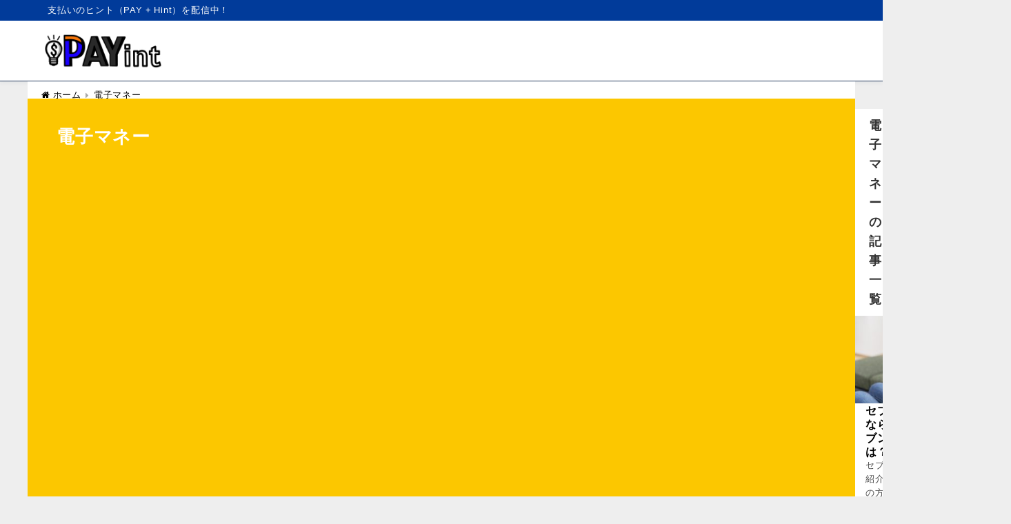

--- FILE ---
content_type: text/html; charset=UTF-8
request_url: https://tokugawax.jp/category/electrical-money/
body_size: 12952
content:
<!DOCTYPE html><html lang="ja"><head><meta charset="utf-8"><meta http-equiv="X-UA-Compatible" content="IE=edge"><meta name="viewport" content="width=device-width, initial-scale=1"/><link media="all" href="https://tokugawax.jp/wp-content/cache/autoptimize/css/autoptimize_c189ab8bb92c89820aca531e621a38fa.css" rel="stylesheet"/><link media="print" href="https://tokugawax.jp/wp-content/cache/autoptimize/css/autoptimize_b3c2941e7b3320953cd1510ca2fa3080.css" rel="stylesheet"/><title>電子マネー - クレジットカードの話をしよう</title><meta name='robots' content='max-image-preview, noindex'/><meta name="description" content=""><link rel='dns-prefetch' href='//ajax.googleapis.com'/><link rel='dns-prefetch' href='//cdnjs.cloudflare.com'/><link rel='dns-prefetch' href='//maxcdn.bootstrapcdn.com'/><link rel='dns-prefetch' href='//s.w.org'/><link rel="alternate" type="application/rss+xml" title="PAYint（ペイント） &raquo; フィード" href="https://tokugawax.jp/feed/"/><link rel="alternate" type="application/rss+xml" title="PAYint（ペイント） &raquo; コメントフィード" href="https://tokugawax.jp/comments/feed/"/><link rel="alternate" type="application/rss+xml" title="PAYint（ペイント） &raquo; 電子マネー カテゴリーのフィード" href="https://tokugawax.jp/category/electrical-money/feed/"/><style id='global-styles-inline-css' type='text/css'>body{--wp--preset--color--black: #000000;--wp--preset--color--cyan-bluish-gray: #abb8c3;--wp--preset--color--white: #ffffff;--wp--preset--color--pale-pink: #f78da7;--wp--preset--color--vivid-red: #cf2e2e;--wp--preset--color--luminous-vivid-orange: #ff6900;--wp--preset--color--luminous-vivid-amber: #fcb900;--wp--preset--color--light-green-cyan: #7bdcb5;--wp--preset--color--vivid-green-cyan: #00d084;--wp--preset--color--pale-cyan-blue: #8ed1fc;--wp--preset--color--vivid-cyan-blue: #0693e3;--wp--preset--color--vivid-purple: #9b51e0;--wp--preset--gradient--vivid-cyan-blue-to-vivid-purple: linear-gradient(135deg,rgba(6,147,227,1) 0%,rgb(155,81,224) 100%);--wp--preset--gradient--light-green-cyan-to-vivid-green-cyan: linear-gradient(135deg,rgb(122,220,180) 0%,rgb(0,208,130) 100%);--wp--preset--gradient--luminous-vivid-amber-to-luminous-vivid-orange: linear-gradient(135deg,rgba(252,185,0,1) 0%,rgba(255,105,0,1) 100%);--wp--preset--gradient--luminous-vivid-orange-to-vivid-red: linear-gradient(135deg,rgba(255,105,0,1) 0%,rgb(207,46,46) 100%);--wp--preset--gradient--very-light-gray-to-cyan-bluish-gray: linear-gradient(135deg,rgb(238,238,238) 0%,rgb(169,184,195) 100%);--wp--preset--gradient--cool-to-warm-spectrum: linear-gradient(135deg,rgb(74,234,220) 0%,rgb(151,120,209) 20%,rgb(207,42,186) 40%,rgb(238,44,130) 60%,rgb(251,105,98) 80%,rgb(254,248,76) 100%);--wp--preset--gradient--blush-light-purple: linear-gradient(135deg,rgb(255,206,236) 0%,rgb(152,150,240) 100%);--wp--preset--gradient--blush-bordeaux: linear-gradient(135deg,rgb(254,205,165) 0%,rgb(254,45,45) 50%,rgb(107,0,62) 100%);--wp--preset--gradient--luminous-dusk: linear-gradient(135deg,rgb(255,203,112) 0%,rgb(199,81,192) 50%,rgb(65,88,208) 100%);--wp--preset--gradient--pale-ocean: linear-gradient(135deg,rgb(255,245,203) 0%,rgb(182,227,212) 50%,rgb(51,167,181) 100%);--wp--preset--gradient--electric-grass: linear-gradient(135deg,rgb(202,248,128) 0%,rgb(113,206,126) 100%);--wp--preset--gradient--midnight: linear-gradient(135deg,rgb(2,3,129) 0%,rgb(40,116,252) 100%);--wp--preset--duotone--dark-grayscale: url('#wp-duotone-dark-grayscale');--wp--preset--duotone--grayscale: url('#wp-duotone-grayscale');--wp--preset--duotone--purple-yellow: url('#wp-duotone-purple-yellow');--wp--preset--duotone--blue-red: url('#wp-duotone-blue-red');--wp--preset--duotone--midnight: url('#wp-duotone-midnight');--wp--preset--duotone--magenta-yellow: url('#wp-duotone-magenta-yellow');--wp--preset--duotone--purple-green: url('#wp-duotone-purple-green');--wp--preset--duotone--blue-orange: url('#wp-duotone-blue-orange');--wp--preset--font-size--small: .8em;--wp--preset--font-size--medium: 1em;--wp--preset--font-size--large: 1.2em;--wp--preset--font-size--x-large: 42px;--wp--preset--font-size--xlarge: 1.5em;--wp--preset--font-size--xxlarge: 2em;--wp--custom--spacing--small: max(1.25rem, 5vw);--wp--custom--spacing--medium: clamp(2rem, 8vw, calc(4 * var(--wp--style--block-gap)));--wp--custom--spacing--large: clamp(4rem, 10vw, 8rem);--wp--custom--spacing--outer: var(--wp--custom--spacing--small, 1.25rem);--wp--custom--typography--font-size--huge: clamp(2.25rem, 4vw, 2.75rem);--wp--custom--typography--font-size--gigantic: clamp(2.75rem, 6vw, 3.25rem);--wp--custom--typography--font-size--colossal: clamp(3.25rem, 8vw, 6.25rem);--wp--custom--typography--line-height--tiny: 1.15;--wp--custom--typography--line-height--small: 1.2;--wp--custom--typography--line-height--medium: 1.4;--wp--custom--typography--line-height--normal: 1.6;}body { margin: 0; }body{--wp--style--block-gap: 24px;}.wp-site-blocks > .alignleft { float: left; margin-right: 2em; }.wp-site-blocks > .alignright { float: right; margin-left: 2em; }.wp-site-blocks > .aligncenter { justify-content: center; margin-left: auto; margin-right: auto; }.wp-site-blocks > * { margin-block-start: 0; margin-block-end: 0; }.wp-site-blocks > * + * { margin-block-start: var( --wp--style--block-gap ); }.has-black-color{color: var(--wp--preset--color--black) !important;}.has-cyan-bluish-gray-color{color: var(--wp--preset--color--cyan-bluish-gray) !important;}.has-white-color{color: var(--wp--preset--color--white) !important;}.has-pale-pink-color{color: var(--wp--preset--color--pale-pink) !important;}.has-vivid-red-color{color: var(--wp--preset--color--vivid-red) !important;}.has-luminous-vivid-orange-color{color: var(--wp--preset--color--luminous-vivid-orange) !important;}.has-luminous-vivid-amber-color{color: var(--wp--preset--color--luminous-vivid-amber) !important;}.has-light-green-cyan-color{color: var(--wp--preset--color--light-green-cyan) !important;}.has-vivid-green-cyan-color{color: var(--wp--preset--color--vivid-green-cyan) !important;}.has-pale-cyan-blue-color{color: var(--wp--preset--color--pale-cyan-blue) !important;}.has-vivid-cyan-blue-color{color: var(--wp--preset--color--vivid-cyan-blue) !important;}.has-vivid-purple-color{color: var(--wp--preset--color--vivid-purple) !important;}.has-black-background-color{background-color: var(--wp--preset--color--black) !important;}.has-cyan-bluish-gray-background-color{background-color: var(--wp--preset--color--cyan-bluish-gray) !important;}.has-white-background-color{background-color: var(--wp--preset--color--white) !important;}.has-pale-pink-background-color{background-color: var(--wp--preset--color--pale-pink) !important;}.has-vivid-red-background-color{background-color: var(--wp--preset--color--vivid-red) !important;}.has-luminous-vivid-orange-background-color{background-color: var(--wp--preset--color--luminous-vivid-orange) !important;}.has-luminous-vivid-amber-background-color{background-color: var(--wp--preset--color--luminous-vivid-amber) !important;}.has-light-green-cyan-background-color{background-color: var(--wp--preset--color--light-green-cyan) !important;}.has-vivid-green-cyan-background-color{background-color: var(--wp--preset--color--vivid-green-cyan) !important;}.has-pale-cyan-blue-background-color{background-color: var(--wp--preset--color--pale-cyan-blue) !important;}.has-vivid-cyan-blue-background-color{background-color: var(--wp--preset--color--vivid-cyan-blue) !important;}.has-vivid-purple-background-color{background-color: var(--wp--preset--color--vivid-purple) !important;}.has-black-border-color{border-color: var(--wp--preset--color--black) !important;}.has-cyan-bluish-gray-border-color{border-color: var(--wp--preset--color--cyan-bluish-gray) !important;}.has-white-border-color{border-color: var(--wp--preset--color--white) !important;}.has-pale-pink-border-color{border-color: var(--wp--preset--color--pale-pink) !important;}.has-vivid-red-border-color{border-color: var(--wp--preset--color--vivid-red) !important;}.has-luminous-vivid-orange-border-color{border-color: var(--wp--preset--color--luminous-vivid-orange) !important;}.has-luminous-vivid-amber-border-color{border-color: var(--wp--preset--color--luminous-vivid-amber) !important;}.has-light-green-cyan-border-color{border-color: var(--wp--preset--color--light-green-cyan) !important;}.has-vivid-green-cyan-border-color{border-color: var(--wp--preset--color--vivid-green-cyan) !important;}.has-pale-cyan-blue-border-color{border-color: var(--wp--preset--color--pale-cyan-blue) !important;}.has-vivid-cyan-blue-border-color{border-color: var(--wp--preset--color--vivid-cyan-blue) !important;}.has-vivid-purple-border-color{border-color: var(--wp--preset--color--vivid-purple) !important;}.has-vivid-cyan-blue-to-vivid-purple-gradient-background{background: var(--wp--preset--gradient--vivid-cyan-blue-to-vivid-purple) !important;}.has-light-green-cyan-to-vivid-green-cyan-gradient-background{background: var(--wp--preset--gradient--light-green-cyan-to-vivid-green-cyan) !important;}.has-luminous-vivid-amber-to-luminous-vivid-orange-gradient-background{background: var(--wp--preset--gradient--luminous-vivid-amber-to-luminous-vivid-orange) !important;}.has-luminous-vivid-orange-to-vivid-red-gradient-background{background: var(--wp--preset--gradient--luminous-vivid-orange-to-vivid-red) !important;}.has-very-light-gray-to-cyan-bluish-gray-gradient-background{background: var(--wp--preset--gradient--very-light-gray-to-cyan-bluish-gray) !important;}.has-cool-to-warm-spectrum-gradient-background{background: var(--wp--preset--gradient--cool-to-warm-spectrum) !important;}.has-blush-light-purple-gradient-background{background: var(--wp--preset--gradient--blush-light-purple) !important;}.has-blush-bordeaux-gradient-background{background: var(--wp--preset--gradient--blush-bordeaux) !important;}.has-luminous-dusk-gradient-background{background: var(--wp--preset--gradient--luminous-dusk) !important;}.has-pale-ocean-gradient-background{background: var(--wp--preset--gradient--pale-ocean) !important;}.has-electric-grass-gradient-background{background: var(--wp--preset--gradient--electric-grass) !important;}.has-midnight-gradient-background{background: var(--wp--preset--gradient--midnight) !important;}.has-small-font-size{font-size: var(--wp--preset--font-size--small) !important;}.has-medium-font-size{font-size: var(--wp--preset--font-size--medium) !important;}.has-large-font-size{font-size: var(--wp--preset--font-size--large) !important;}.has-x-large-font-size{font-size: var(--wp--preset--font-size--x-large) !important;}.has-xlarge-font-size{font-size: var(--wp--preset--font-size--xlarge) !important;}.has-xxlarge-font-size{font-size: var(--wp--preset--font-size--xxlarge) !important;}</style><link rel='stylesheet' href='https://maxcdn.bootstrapcdn.com/font-awesome/4.7.0/css/font-awesome.min.css' media='all'><link rel='stylesheet' href='https://cdnjs.cloudflare.com/ajax/libs/slick-carousel/1.9.0/slick.min.css' media='all'><link rel='stylesheet' href='https://cdnjs.cloudflare.com/ajax/libs/lity/2.4.1/lity.min.css' media='all'><link rel="https://api.w.org/" href="https://tokugawax.jp/wp-json/"/><link rel="alternate" type="application/json" href="https://tokugawax.jp/wp-json/wp/v2/categories/294"/><link rel="EditURI" type="application/rsd+xml" title="RSD" href="https://tokugawax.jp/xmlrpc.php?rsd"/><link rel="wlwmanifest" type="application/wlwmanifest+xml" href="https://tokugawax.jp/wp-includes/wlwmanifest.xml"/><meta name="generator" content="WordPress 6.0.11"/> <script>(function(i,s,o,g,r,a,m){i['GoogleAnalyticsObject']=r;i[r]=i[r]||function(){(i[r].q=i[r].q||[]).push(arguments)},i[r].l=1*new Date();a=s.createElement(o),m=s.getElementsByTagName(o)[0];a.async=1;a.src=g;m.parentNode.insertBefore(a,m)})(window,document,'script','//www.google-analytics.com/analytics.js','ga');ga('create',"UA-89784635-1 ",'auto');ga('send','pageview');</script> <script type="application/ld+json" class="json-ld">[]</script> <link rel="next" href="https://tokugawax.jp/category/electrical-money/page/2/"/><link rel="canonical" href="https://tokugawax.jp/category/electrical-money/"><style type="text/css" id="diver-custom-color-css">body{background-color:#efefef;color:#333;}:where(#main-wrap) a{color:#335;}header .header-main{background-color:#fff;color:#000;}header ul.header-nav ul.sub-menu{background-color:#fff;color:#000;}header .header-mini{background-color:#0068a2;color:#fff;}#header-fix{background-color:#fff;color:#000;}#header-fix ul.header-nav ul.sub-menu{background-color:#fff;color:#000;}#onlynav,#scrollnav{background-color:#fff;color:#000;}#onlynav ul.header-nav ul.sub-menu{background-color:#fff;color:#000;}#bigfooter{background-color:#fff;color:#000;}#footer{background-color:#004363;color:#fff;}</style><style type="text/css" id="diver-custom-design-css">body{background-attachment:fixed;}ul.header-nav ul ul{transform:translateX(-20px) translateY(0);}ul.header-nav ul li:hover > ul{transform:translateX(0) translateY(0);}ul.header-nav ul{transform:translateY(10px);}ul.header-nav li:hover > ul{transform:translateX(0) translateY(0);}.content .diver-toc{color:#004363;}.content .diver-toc__list>li>a:before{background-color:#004363;}.content{font-size:17px;}.content :where(p:not([class]), ul, ol, dl, table){margin-bottom:1em;line-height:1.8;}:where(.content) a:not([class]){text-decoration:underline;}#main-wrap{width:1200px;}@media screen and (max-width:1200px){#main-wrap{width:96%;}}.post-box-thumbnail__wrap::before{padding-top:56%;}.post-box:hover .post-box-thumbnail img{transform:scale(1.2);}.post-box .newlabel{background-color:#f00;top:0px;left:0px;width:70px;height:70px;overflow:hidden;background:none;}.post-box .newlabel span{color:#fff;position:absolute;top:30%;left:30%;width:150%;line-height:18px;transform:rotate(-45deg) translate(-50%,-50%);transform-origin:left top;background-color:#f00;}</style><style type="text/css" id="diver-custom-heading-css">#main-wrap .main-title{color:#333;background-color:#fff;text-align:left;}.content h2:where(:not([class]),.is-style-default){color:#ffffff;background-color:#0068a2;text-align:left;padding:10px 40px;;margin-right:-38px;margin-left:-38px;}.content h2:where(:not([class]),.is-style-default):before,.content h2:where(:not([class]),.is-style-default):after{content:"";position:absolute;top:100%;border:5px solid transparent;border-top-color:#666;}.content h2:where(:not([class]),.is-style-default):before{left:auto;right:0px;border-left-color:#666;}.content h2:where(:not([class]),.is-style-default):after{right:auto;left:0px;border-right-color:#666;}.content h3:where(:not([class]),.is-style-default){color:#ffffff;background-color:#0068b7;text-align:left;border-radius:5px;}.content h4:where(:not([class]),.is-style-default){color:#000;background-color:#0068b7;text-align:left;background:transparent;padding:0 0 0 2em;}.content h4:where(:not([class]),.is-style-default):before,.content h4:where(:not([class]),.is-style-default):after{content:"";position:absolute;background:#0068b7;opacity:.5;border-radius:50%;}.content h4:where(:not([class]),.is-style-default):before{top:.1em;left:0px;z-index:2;width:1.2em;height:1.2em;}.content h4:where(:not([class]),.is-style-default):after{top:.8em;left:.6em;width:.8em;height:.8em;}.content h5:where(:not([class]),.is-style-default){color:#000;}.widgettitle,.widget_block .wp-block-group :where(h2,h3):first-child{color:#fff;background-color:#0068a2;text-align:left;}</style><link rel="icon" href="https://tokugawax.jp/wp-content/uploads/2020/05/cropped-PAYint_icon-32x32.jpg" sizes="32x32"/><link rel="icon" href="https://tokugawax.jp/wp-content/uploads/2020/05/cropped-PAYint_icon-192x192.jpg" sizes="192x192"/><link rel="apple-touch-icon" href="https://tokugawax.jp/wp-content/uploads/2020/05/cropped-PAYint_icon-180x180.jpg"/><meta name="msapplication-TileImage" content="https://tokugawax.jp/wp-content/uploads/2020/05/cropped-PAYint_icon-270x270.jpg"/><style type="text/css" id="wp-custom-css">.back_yellow{color:#b94906;}.back_blue{color:#2e8b57;}.back_pink{color:#2a83a2;}.box7{padding:0.5em 1em;margin:2em 0;color:#474747;background:#fff8dc;border-left:double 7px #32cd32;border-right:double 7px #32cd32;}.box7 p {margin:0; padding:0;}.box26 {position:relative;margin:2em 0;padding:0.5em 1em;border:solid 3px #32cd32;border-radius:8px;}.box26 .box-title {position:absolute;display:inline-block;top:-13px;left:10px;padding:0 9px;line-height:1;font-size:19px;background:#FFF;color:#95ccff;font-weight:bold;}.box26 p {margin:0; padding:0;}.post_content a { color:#438bc5;text-decoration:underline;}.btn-top-radius {position:relative;display:inline-block;font-weight:bold;padding:8px 10px 5px 10px;text-decoration:none;color:#FFA000;background:#fff1da;border-bottom:solid 4px #FFA000;border-radius:15px 15px 0 0;transition:.4s;}.btn-top-radius:hover {background:#ffc25c;color:#FFF;}</style></head><body itemscope="itemscope" itemtype="http://schema.org/WebPage" class="archive category category-electrical-money category-294 l-sidebar-right theme-color-blue has-footer-btn"><div id="header"><header class="header-wrap is-layout-inline has-header-btn" role="banner" itemscope="itemscope" itemtype="http://schema.org/WPHeader"><div class="header-mini"><div class="header-mini__inner l-width-wide"><div id="description">支払いのヒント（PAY + Hint）を配信中！</div><nav class="header_small_menu_right" role="navigation" itemscope="itemscope" itemtype="http://scheme.org/SiteNavigationElement"></nav></div></div><div class="header-main"><div class="header-main__inner l-width-wide"><div class="drawer-btn header-side-btn js-drawer-open"><div class="header-side-btn__title">MENU</div></div><div class="drawer-overlay js-drawer-close"></div><div class="drawer-nav"><div id="custom_html-7" class="widget_text widget widget_custom_html"><div class="widget_text widget-inner"></div><div class="drawer-widget-title">おすすめ記事</div><div class="widget-inner"><div class="textwidget custom-html-widget"><a href="https://tokugawax.jp/creditcard/">おすすめクレカ</a><br> <a href="https://tokugawax.jp/etc-card/">ETCカード</a></div></div></div><div id="categories-9" class="widget widget_categories"><div class="widget-inner"></div><div class="drawer-widget-title">カテゴリー</div><div class="widget-inner"><form action="https://tokugawax.jp" method="get"><label class="screen-reader-text" for="cat">カテゴリー</label><select name='cat' id='cat' class='postform'><option value='-1'>カテゴリーを選択</option><option class="level-0" value="391">amazon&nbsp;&nbsp;(1)</option><option class="level-0" value="120">Amazon Pay&nbsp;&nbsp;(3)</option><option class="level-0" value="384">AOYAMAライフマスターカード&nbsp;&nbsp;(1)</option><option class="level-0" value="383">au PAY&nbsp;&nbsp;(1)</option><option class="level-0" value="323">EPOS-Pay&nbsp;&nbsp;(1)</option><option class="level-0" value="241">ETCカード&nbsp;&nbsp;(2)</option><option class="level-0" value="315">Google Pay&nbsp;&nbsp;(1)</option><option class="level-0" value="382">JCB一般カード&nbsp;&nbsp;(5)</option><option class="level-0" value="187">nanaco&nbsp;&nbsp;(7)</option><option class="level-0" value="322">PC関係&nbsp;&nbsp;(1)</option><option class="level-0" value="389">Ponta&nbsp;&nbsp;(1)</option><option class="level-0" value="228">QRコード&nbsp;&nbsp;(1)</option><option class="level-0" value="381">QUICPay&nbsp;&nbsp;(1)</option><option class="level-0" value="139">Suica&nbsp;&nbsp;(6)</option><option class="level-0" value="317">ふるさと納税&nbsp;&nbsp;(1)</option><option class="level-0" value="198">アブナイ使い方&nbsp;&nbsp;(2)</option><option class="level-0" value="295">アプリ&nbsp;&nbsp;(4)</option><option class="level-0" value="29">アメリカ&nbsp;&nbsp;(15)</option><option class="level-0" value="181">エポスカード&nbsp;&nbsp;(25)</option><option class="level-0" value="300">カード紹介&nbsp;&nbsp;(33)</option><option class="level-0" value="293">クレジットカード&nbsp;&nbsp;(2)</option><option class="level-0" value="266">ゲーム&nbsp;&nbsp;(2)</option><option class="level-0" value="321">コンビニ&nbsp;&nbsp;(5)</option><option class="level-0" value="319">ゴールドカード&nbsp;&nbsp;(2)</option><option class="level-0" value="388">ディノスカード&nbsp;&nbsp;(1)</option><option class="level-0" value="152">デビットカード&nbsp;&nbsp;(2)</option><option class="level-0" value="147">バーチャルカード&nbsp;&nbsp;(5)</option><option class="level-0" value="313">ファーストフード&nbsp;&nbsp;(1)</option><option class="level-0" value="65">ブランド&nbsp;&nbsp;(4)</option><option class="level-0" value="232">ブログ運営&nbsp;&nbsp;(7)</option><option class="level-0" value="310">ホテル&nbsp;&nbsp;(2)</option><option class="level-0" value="256">ポイントカード&nbsp;&nbsp;(3)</option><option class="level-0" value="380">ポイントカード&nbsp;&nbsp;(4)</option><option class="level-0" value="108">メルカリ&nbsp;&nbsp;(6)</option><option class="level-0" value="390">リクルートカード&nbsp;&nbsp;(1)</option><option class="level-0" value="304">公共料金&nbsp;&nbsp;(5)</option><option class="level-0" value="30">基礎知識&nbsp;&nbsp;(24)</option><option class="level-0" value="299">基礎知識&nbsp;&nbsp;(3)</option><option class="level-0" value="316">大学&nbsp;&nbsp;(1)</option><option class="level-0" value="170">安全対策&nbsp;&nbsp;(10)</option><option class="level-0" value="320">家族カード&nbsp;&nbsp;(2)</option><option class="level-0" value="318">家計簿&nbsp;&nbsp;(3)</option><option class="level-0" value="308">暗号資産(仮想通貨)&nbsp;&nbsp;(1)</option><option class="level-0" value="305">未来の技術&nbsp;&nbsp;(4)</option><option class="level-0" value="307">楽天edy&nbsp;&nbsp;(3)</option><option class="level-0" value="122">楽天カード&nbsp;&nbsp;(16)</option><option class="level-0" value="306">楽天ペイ&nbsp;&nbsp;(3)</option><option class="level-0" value="77">比較&nbsp;&nbsp;(8)</option><option class="level-0" value="175">節約&nbsp;&nbsp;(1)</option><option class="level-0" value="155">航空会社&nbsp;&nbsp;(3)</option><option class="level-0" value="127">複数&nbsp;&nbsp;(1)</option><option class="level-0" value="302">賢い使い方&nbsp;&nbsp;(7)</option><option class="level-0" value="311">遊び&nbsp;&nbsp;(2)</option><option class="level-0" value="314">雑貨&nbsp;&nbsp;(4)</option> </select></form> <script type="text/javascript">(function(){var dropdown=document.getElementById("cat");function onCatChange(){if(dropdown.options[dropdown.selectedIndex].value>0){dropdown.parentNode.submit();}}dropdown.onchange=onCatChange;})();</script> </div></div></div><div id="logo" class="logo"><a href="https://tokugawax.jp/" title="PAYint（ペイント）"><img src="https://tokugawax.jp/wp-content/uploads/2020/05/ワイドロゴ.jpg" alt="PAYint（ペイント）" width="187" height="60"></a></div><a href="#header_search" class="header-search header-side-btn" data-lity><div class="header-side-btn__title">SEARCH</div></a><div id="header_search" class="lity-hide"><div id="search-5" class="widget widget_search"><div class="widget-inner"><form method="get" class="searchform" action="https://tokugawax.jp/" role="search"> <input type="text" placeholder="検索" name="s" class="s"> <input type="submit" class="searchsubmit" value=""></form></div></div></div></div></div></header><div id="scrollnav" class="inline-nospace" role="navigation" itemscope="itemscope" itemtype="http://scheme.org/SiteNavigationElement"></div><nav id="onlynav" class="onlynav" role="navigation" itemscope="itemscope" itemtype="http://scheme.org/SiteNavigationElement"></nav></div><div id="main-wrap"><div id="breadcrumb" class="container-has-bg"><ul itemscope itemtype="http://schema.org/BreadcrumbList"><li itemprop="itemListElement" itemscope itemtype="http://schema.org/ListItem"><a href="https://tokugawax.jp/" itemprop="item"><span itemprop="name"><i class="fa fa-home" aria-hidden="true"></i> ホーム</span></a><meta itemprop="position" content="1"/></li><li itemprop="itemListElement" itemscope itemtype="http://schema.org/ListItem"><a href="https://tokugawax.jp/category/electrical-money/" itemprop="item"><span itemprop="name">電子マネー</span></a><meta itemprop="position" content="2"/></li></ul></div><div class="category-header main-big-title has-tag" style="background-color:#fcc700;"><div class="category-header__inner"><div class="category-header__meta"><h1 class="category-header-title">電子マネー</h1></div><div class="category-header__tags post-taxonomy"></div></div></div><main id="main" rel="main"><div class="main-title">電子マネーの記事一覧</div><section class="wrap-post-box type-grid is-size-normal  column-max-4 column-min-2  has-gap "><article class="post-box has-shadow post-5446 post type-post status-publish format-standard has-post-thumbnail hentry category-nanaco category-convenience-store tag-240" role="article"> <a class="post-box-contents" href="https://tokugawax.jp/seven-eleven-app/" title="セブン-イレブンユーザーなら持っておきたい！セブンイレブンアプリとは？"><div class="post-box-thumbnail"><div class="post_thumbnail_wrap post-box-thumbnail__wrap"><img src="https://tokugawax.jp/wp-content/uploads/2020/05/セブンイレブンのアプリ-300x200.jpg" width="300" height="200" alt="セブン-イレブンユーザーなら持っておきたい！セブンイレブンアプリとは？"></div></div><section class="post-box__meta"><div class="post-title">セブン-イレブンユーザーなら持っておきたい！セブンイレブンアプリとは？</div><div class="post-substr">セブンイレブンの公式アプリの紹介記事になります。初期設定の方法・便利な使い方・お得な使い方についてまとめました。よかったら参考にしてみて下さい。...</div><div class="post-box__meta--footer"><time class="post-date" datetime="2020-05-24">2020-05-24</time><div class="post-author"><span class="post-author-thum"></span><span class="post-author-name">tokuaga</span></div></div></section> </a></article><article class="post-box has-shadow post-5229 post type-post status-publish format-standard has-post-thumbnail hentry category-edy category-rakuten-pay category-compare" role="article"> <a class="post-box-contents" href="https://tokugawax.jp/rakuten-pay-edy-difference/" title="【知らないと損】楽天Payと楽天Edyの違い・使いこなし方を徹底解説！"><div class="post-box-thumbnail"><div class="post_thumbnail_wrap post-box-thumbnail__wrap"><img src="https://tokugawax.jp/wp-content/uploads/2020/04/楽天Payと楽天Edyの違いまとめ-300x226.jpg" width="300" height="226" alt="【知らないと損】楽天Payと楽天Edyの違い・使いこなし方を徹底解説！"></div></div><section class="post-box__meta"><div class="post-title">【知らないと損】楽天Payと楽天Edyの違い・使いこなし方を徹底解説！</div><div class="post-substr">楽天Payと楽天Edyに関して、種類・チャージ方法・使い方などの観点で違いを明らかにしています。その上で、どちらの支払い方を選べばよいのか、どういったクレジットカードを選べば良いのかまとめています。参考にしてみて下さい。...</div><div class="post-box__meta--footer"><time class="post-date" datetime="2020-04-29">2020-04-29</time><div class="post-author"><span class="post-author-thum"></span><span class="post-author-name">tokuaga</span></div></div></section> </a></article><article class="post-box has-shadow post-4858 post type-post status-publish format-standard has-post-thumbnail hentry category-jcb category-quicpay" role="article"> <a class="post-box-contents" href="https://tokugawax.jp/jcb-original-quicpay/" title="JCBカードとQUICPayの相性抜群！申し込みから使い方まで徹底解説"><div class="post-box-thumbnail"><div class="post_thumbnail_wrap post-box-thumbnail__wrap"><img src="https://tokugawax.jp/wp-content/uploads/2020/03/JCB一般カードQUICPay-300x225.jpg" width="300" height="225" alt="JCBカードとQUICPayの相性抜群！申し込みから使い方まで徹底解説"></div></div><section class="post-box__meta"><div class="post-title">JCBカードとQUICPayの相性抜群！申し込みから使い方まで徹底解説</div><div class="post-substr">簡単・手軽な決済方法としてキャッシュレス決済を取り入れる方が増えてきています。 しかし、たくさん種類がありすぎて、どれが自分に向いているのかよくわからない方もいらっしゃるのではないでしょうか？ 今日はそのような方の中でもしJCBカードを持っ...</div><div class="post-box__meta--footer"><time class="post-date" datetime="2020-03-15">2020-03-15</time><div class="post-author"><span class="post-author-thum"></span><span class="post-author-name">tokuaga</span></div></div></section> </a></article><article class="post-box has-shadow post-4620 post type-post status-publish format-standard has-post-thumbnail hentry category-256 tag-242" role="article"> <a class="post-box-contents" href="https://tokugawax.jp/muji-mile-point-difference/" title="無印良品で貯まる「マイル」と「ポイント」の違いを徹底解説！意外な貯め方も紹介します"><div class="post-box-thumbnail"><div class="post_thumbnail_wrap post-box-thumbnail__wrap"><img src="https://tokugawax.jp/wp-content/uploads/2020/02/無印良品のポイントとマイルの違い-300x200.jpg" width="300" height="200" alt="無印良品で貯まる「マイル」と「ポイント」の違いを徹底解説！意外な貯め方も紹介します"></div></div><section class="post-box__meta"><div class="post-title">無印良品で貯まる「マイル」と「ポイント」の違いを徹底解説！意外な貯め方も紹介します</div><div class="post-substr">無印良品では「マイル」と「ポイント」の２種類を獲得できます。この違い、わかりますか？ 安心して下さい。私も最初はわかりませんでした。今回の記事では、その違いについて解説するとともに、ポイントとマイルの意外な貯め方についても紹介します。 マイ...</div><div class="post-box__meta--footer"><time class="post-date" datetime="2020-02-02">2020-02-02</time><div class="post-author"><span class="post-author-thum"></span><span class="post-author-name">tokuaga</span></div></div></section> </a></article><article class="post-box has-shadow post-4478 post type-post status-publish format-standard has-post-thumbnail hentry category-edy category-rakuten-card tag-edy" role="article"> <a class="post-box-contents" href="https://tokugawax.jp/rakuten-card-edy/" title="楽天カードはEdyへのチャージ用として本当にお得なのか"><div class="post-box-thumbnail"><div class="post_thumbnail_wrap post-box-thumbnail__wrap"><img src="https://tokugawax.jp/wp-content/uploads/2017/06/edyと楽天カードの相性.jpg" width="200" height="200" alt="楽天カードはEdyへのチャージ用として本当にお得なのか"></div></div><section class="post-box__meta"><div class="post-title">楽天カードはEdyへのチャージ用として本当にお得なのか</div><div class="post-substr">普段、何気なく使用しているEdyですが、楽天カードでチャージするのが一番お得だと考えている人が多いのではないでしょうか。同じ楽天が運営母体なのだから、そのように思われがちですが、実はそんなことはありません。 むしろ、他のクレジットカードの方...</div><div class="post-box__meta--footer"><time class="post-date" datetime="2020-01-12">2020-01-12</time><div class="post-author"><span class="post-author-thum"></span><span class="post-author-name">tokuaga</span></div></div></section> </a></article><article class="post-box has-shadow post-4253 post type-post status-publish format-standard has-post-thumbnail hentry category-application category-256" role="article"> <a class="post-box-contents" href="https://tokugawax.jp/line-pointcard-conversion/" title="【2020年最新】LINEでポイントカードをまとめよう！LINEマイカードのご紹介"><div class="post-box-thumbnail"><div class="post_thumbnail_wrap post-box-thumbnail__wrap"><img src="https://tokugawax.jp/wp-content/uploads/2019/10/lineのポイントカード-300x300.png" width="300" height="300" alt="【2020年最新】LINEでポイントカードをまとめよう！LINEマイカードのご紹介"></div></div><section class="post-box__meta"><div class="post-title">【2020年最新】LINEでポイントカードをまとめよう！LINEマイカードのご紹介</div><div class="post-substr">LINEを用いたポイントカードのまとめ方について紹介しています。ポイントカードの登録方法や使ってみないとわからないメリットやデメリットについてもまとめています。よかったら、参考にしていただけると幸いです。...</div><div class="post-box__meta--footer"><time class="post-date" datetime="2019-10-06">2019-10-06</time><div class="post-author"><span class="post-author-thum"></span><span class="post-author-name">tokuaga</span></div></div></section> </a></article><article class="post-box hentry"><script async src="https://pagead2.googlesyndication.com/pagead/js/adsbygoogle.js"></script> <ins class="adsbygoogle" style="display:block" data-ad-format="fluid" data-ad-layout-key="-6t+ed+2i-1n-4w" data-ad-client="ca-pub-2026198440891748" data-ad-slot="6526293714"></ins> <script>(adsbygoogle=window.adsbygoogle||[]).push({});</script></article><article class="post-box has-shadow post-3240 post type-post status-publish format-standard has-post-thumbnail hentry category-nanaco tag-nanaco tag-272" role="article"> <a class="post-box-contents" href="https://tokugawax.jp/nanaco-creditcard-forced/" title="nanacoを強引にクレジットカードでチャージする方法まとめ！"><div class="post-box-thumbnail"><div class="post_thumbnail_wrap post-box-thumbnail__wrap"><img src="https://tokugawax.jp/wp-content/uploads/2018/08/nanacoクレジットカード-300x225.jpg" width="300" height="225" alt="nanacoを強引にクレジットカードでチャージする方法まとめ！"></div></div><section class="post-box__meta"><div class="post-title">nanacoを強引にクレジットカードでチャージする方法まとめ！</div><div class="post-substr">nanacoをクレジットカードでチャージする方法に困っている人も多いのではないでしょうか。現在、nanacoにチャージ可能なクレジットカードはほとんどありませんし、そこからポイントまで付与されるとなると、数百種類あるクレジットカードの中でも...</div><div class="post-box__meta--footer"><time class="post-date" datetime="2018-08-05">2018-08-05</time><div class="post-author"><span class="post-author-thum"></span><span class="post-author-name">tokuaga</span></div></div></section> </a></article><article class="post-box has-shadow post-3030 post type-post status-publish format-standard has-post-thumbnail hentry category-nanaco tag-259" role="article"> <a class="post-box-contents" href="https://tokugawax.jp/nanaco-balance/" title="nanacoの残高を確認する方法まとめ！"><div class="post-box-thumbnail"><div class="post_thumbnail_wrap post-box-thumbnail__wrap"><img src="https://tokugawax.jp/wp-content/uploads/2017/09/nanacoモバイル.jpg" width="300" height="300" alt="nanacoの残高を確認する方法まとめ！"></div></div><section class="post-box__meta"><div class="post-title">nanacoの残高を確認する方法まとめ！</div><div class="post-substr">カード式のnanacoを使っていると、残高はすぐにわからないですよね。レジに並んでみたは良いけど、本当にnanacoで支払えるのか、わからなくなる時があると思います。毎日のように使っていると、特にそうですよね。で、本当にnanacoの残高が...</div><div class="post-box__meta--footer"><time class="post-date" datetime="2018-01-20">2018-01-20</time><div class="post-author"><span class="post-author-thum"></span><span class="post-author-name">tokuaga</span></div></div></section> </a></article><article class="post-box has-shadow post-2993 post type-post status-publish format-standard has-post-thumbnail hentry category-256 tag-smt" role="article"> <a class="post-box-contents" href="https://tokugawax.jp/smt-card/" title="SMTカードの特徴って何なの？他映画館のカードとの比較を行いながら解説しました。"><div class="post-box-thumbnail"><div class="post_thumbnail_wrap post-box-thumbnail__wrap"><img src="https://tokugawax.jp/wp-content/uploads/2018/01/SMTカード-300x188.jpg" width="300" height="188" alt="SMTカードの特徴って何なの？他映画館のカードとの比較を行いながら解説しました。"></div></div><section class="post-box__meta"><div class="post-title">SMTカードの特徴って何なの？他映画館のカードとの比較を行いながら解説しました。</div><div class="post-substr">ピカデリーやMOVIXなどへ映画をみにいった際、ポイントカードの一つであるSMTカードの作成キャンペーンを見たことのある方も多いのではないでしょうか。ポイントカードというのだから、お得なのは間違いないのですが、本当に作る価値があるのかよくわ...</div><div class="post-box__meta--footer"><time class="post-date" datetime="2018-01-06">2018-01-06</time><div class="post-author"><span class="post-author-thum"></span><span class="post-author-name">tokuaga</span></div></div></section> </a></article><article class="post-box has-shadow post-2806 post type-post status-publish format-standard has-post-thumbnail hentry category-suica category-card-introduction tag-jalsuica" role="article"> <a class="post-box-contents" href="https://tokugawax.jp/jal-card-suica/" title="JALカードSuicaは電車でも飛行機でもお得になるクレジットカードです"><div class="post-box-thumbnail"><div class="post_thumbnail_wrap post-box-thumbnail__wrap"><img src="https://tokugawax.jp/wp-content/uploads/2017/10/JALカードSuica-300x189.jpg" width="300" height="189" alt="JALカードSuicaは電車でも飛行機でもお得になるクレジットカードです"></div></div><section class="post-box__meta"><div class="post-title">JALカードSuicaは電車でも飛行機でもお得になるクレジットカードです</div><div class="post-substr">JALカードSuicaをご存知でしょうか。JALとJR東日本が共同で発行しているクレジットカードで、JALとSuicaの両方でお得になるクレジットカードです。 気になるのは、どのようなスペックのクレジットカードなのか、ですよね。そこで、今回...</div><div class="post-box__meta--footer"><time class="post-date" datetime="2017-10-22">2017-10-22</time><div class="post-author"><span class="post-author-thum"></span><span class="post-author-name">tokuaga</span></div></div></section> </a></article><article class="post-box has-shadow post-2532 post type-post status-publish format-standard has-post-thumbnail hentry category-nanaco category-public-cost tag-nanaco tag-226" role="article"> <a class="post-box-contents" href="https://tokugawax.jp/nanaco-tax/" title="nanacoで税金の支払う前に知っておきたいことをまとめました"><div class="post-box-thumbnail"><div class="post_thumbnail_wrap post-box-thumbnail__wrap"><img src="https://tokugawax.jp/wp-content/uploads/2017/09/nanacoの税金.jpg" width="300" height="300" alt="nanacoで税金の支払う前に知っておきたいことをまとめました"></div></div><section class="post-box__meta"><div class="post-title">nanacoで税金の支払う前に知っておきたいことをまとめました</div><div class="post-substr">電子マネーであるnanacoですが、通常の買い物や公共料金の支払い以外にも、税金の支払いに利用することができます。 税金はコンビニで現金払いする方法や、銀行振り込みなど様々な方法で行うことが可能ですが、nanacoで税金を支払うのが最もお得...</div><div class="post-box__meta--footer"><time class="post-date" datetime="2017-09-07">2017-09-07</time><div class="post-author"><span class="post-author-thum"></span><span class="post-author-name">tokuaga</span></div></div></section> </a></article><article class="post-box has-shadow post-2505 post type-post status-publish format-standard has-post-thumbnail hentry category-nanaco tag-nanaco" role="article"> <a class="post-box-contents" href="https://tokugawax.jp/nanaco-mobile/" title="nanacoモバイルの使い方や特徴を徹底解説！"><div class="post-box-thumbnail"><div class="post_thumbnail_wrap post-box-thumbnail__wrap"><img src="https://tokugawax.jp/wp-content/uploads/2017/09/nanacoモバイル.jpg" width="300" height="300" alt="nanacoモバイルの使い方や特徴を徹底解説！"></div></div><section class="post-box__meta"><div class="post-title">nanacoモバイルの使い方や特徴を徹底解説！</div><div class="post-substr">スマホには様々な電子マネーアプリがありますが、その中の一つにnanacoモバイルがあります。nanacoはセブン-イレブンやイトーヨーカドーなど様々なお店で使うことが出来ます。 ただ、気になるのはnanacoモバイルをどのように使っていけば...</div><div class="post-box__meta--footer"><time class="post-date" datetime="2017-09-02">2017-09-02</time><div class="post-author"><span class="post-author-thum"></span><span class="post-author-name">tokuaga</span></div></div></section> </a></article></section><div class="pagination container-has-bg"> <span aria-current="page" class="page-numbers current">1</span> <a class="page-numbers" href="https://tokugawax.jp/category/electrical-money/page/2/">2</a> <a class="next page-numbers" href="https://tokugawax.jp/category/electrical-money/page/2/"></a></div></main><div id="sidebar" role="complementary"><div id="custom_html-8" class="widget_text widget widget_custom_html"><div class="widget_text widget-inner"></div><div class="widgettitle">クレジットカードおすすめ</div><div class="widget-inner"><div class="textwidget custom-html-widget"><div class="diver_af_ranking_wrap clearfix full" style="border:0px solid #607d8b"><div class="diver_af_ranking"><div class="rank_h 1"><div class="rank_title">楽天カード</div></div><div class="rank_desc_wrap clearfix"><div class="rank_img"><img src="https://tokugawax.jp/wp-content/uploads/2020/03/楽天カード.png" width="200"></div><div class="rank_desc"><div class="desc">累計付与ポイント数が1兆ポイント突破</div></div></div></div><div class="rank_btn_wrap row"><div class="rank_buy_link" style="width:100%"><a href="https://hb.afl.rakuten.co.jp/hsc/1b315dda.331fa38b.16ed8659.b4ad7c91/?link_type=hybrid_url&ut=eyJwYWdlIjoic2hvcCIsInR5cGUiOiJoeWJyaWRfdXJsIiwiY29sIjowLCJjYXQiOiIxIiwiYmFuIjoiMTY2NzYzIn0%3D" target="_blank" rel="nofollow noopener noreferrer">公式サイトはこちら</a></div></div></div><div class="diver_af_ranking_wrap clearfix full" style="border:0px solid #607d8b"><div class="diver_af_ranking"><div class="rank_h 2"><div class="rank_title">エポスカード</div></div><div class="rank_desc_wrap clearfix"><div class="rank_img"><img src="https://tokugawax.jp/wp-content/uploads/2017/08/エポスカード.jpg"></div><div class="rank_desc"></div></div></div><div class="rank_btn_wrap row"><div class="rank_buy_link" style="width:100%"><a href="https://px.a8.net/svt/ejp?a8mat=2TCIJ7+DZ3AYA+38L8+5YJRM" target="_blank" rel="nofollow noopener noreferrer">公式サイトはこちら</a></div></div></div><div class="diver_af_ranking_wrap clearfix full" style="border:0px solid #607d8b"><div class="diver_af_ranking"><div class="rank_h 3"><div class="rank_title">JCBカード W</div></div><div class="rank_desc_wrap clearfix"><div class="rank_img"><img src="https://tokugawax.jp/wp-content/uploads/2020/03/JCB-card-W.png" width="200"></div><div class="rank_desc"></div></div></div><div class="rank_btn_wrap row"><div class="rank_buy_link" style="width:100%"><a href="https://advack.net/r/?ad=00000qv8e000lh9" target="_blank" rel="nofollow noopener noreferrer">公式サイトはこちら</a></div></div></div></div></div></div><div id="search-4" class="widget widget_search"><div class="widget-inner"></div><div class="widgettitle">サイト内検索</div><div class="widget-inner"><form method="get" class="searchform" action="https://tokugawax.jp/" role="search"> <input type="text" placeholder="検索" name="s" class="s"> <input type="submit" class="searchsubmit" value=""></form></div></div><div id="text-20" class="widget widget_text"><div class="widget-inner"></div><div class="widgettitle">参加中のブログランキング</div><div class="widget-inner"><div class="textwidget"><p><a href="https://life.blogmura.com/creditcard/ranking/in?p_cid=10864630" target="_blank" rel="noopener nofollow">にほんブログ村</a></p><p><a href="//blog.with2.net/link/?1899643" target="_blank" rel="noopener nofollow">人気ブログランキング</a></p></div></div></div><div id="categories-8" class="widget widget_categories"><div class="widget-inner"></div><div class="widgettitle">カテゴリー</div><div class="widget-inner"><form action="https://tokugawax.jp" method="get"><label class="screen-reader-text" for="categories-dropdown-8">カテゴリー</label><select name='cat' id='categories-dropdown-8' class='postform'><option value='-1'>カテゴリーを選択</option><option class="level-0" value="391">amazon</option><option class="level-0" value="120">Amazon Pay</option><option class="level-0" value="384">AOYAMAライフマスターカード</option><option class="level-0" value="383">au PAY</option><option class="level-0" value="323">EPOS-Pay</option><option class="level-0" value="241">ETCカード</option><option class="level-0" value="315">Google Pay</option><option class="level-0" value="382">JCB一般カード</option><option class="level-0" value="187">nanaco</option><option class="level-0" value="322">PC関係</option><option class="level-0" value="389">Ponta</option><option class="level-0" value="228">QRコード</option><option class="level-0" value="381">QUICPay</option><option class="level-0" value="139">Suica</option><option class="level-0" value="317">ふるさと納税</option><option class="level-0" value="198">アブナイ使い方</option><option class="level-0" value="295">アプリ</option><option class="level-0" value="29">アメリカ</option><option class="level-0" value="181">エポスカード</option><option class="level-0" value="300">カード紹介</option><option class="level-0" value="293">クレジットカード</option><option class="level-0" value="266">ゲーム</option><option class="level-0" value="321">コンビニ</option><option class="level-0" value="319">ゴールドカード</option><option class="level-0" value="388">ディノスカード</option><option class="level-0" value="152">デビットカード</option><option class="level-0" value="147">バーチャルカード</option><option class="level-0" value="313">ファーストフード</option><option class="level-0" value="65">ブランド</option><option class="level-0" value="232">ブログ運営</option><option class="level-0" value="310">ホテル</option><option class="level-0" value="256">ポイントカード</option><option class="level-0" value="380">ポイントカード</option><option class="level-0" value="108">メルカリ</option><option class="level-0" value="390">リクルートカード</option><option class="level-0" value="304">公共料金</option><option class="level-0" value="30">基礎知識</option><option class="level-0" value="299">基礎知識</option><option class="level-0" value="316">大学</option><option class="level-0" value="170">安全対策</option><option class="level-0" value="320">家族カード</option><option class="level-0" value="318">家計簿</option><option class="level-0" value="308">暗号資産(仮想通貨)</option><option class="level-0" value="305">未来の技術</option><option class="level-0" value="307">楽天edy</option><option class="level-0" value="122">楽天カード</option><option class="level-0" value="306">楽天ペイ</option><option class="level-0" value="77">比較</option><option class="level-0" value="175">節約</option><option class="level-0" value="155">航空会社</option><option class="level-0" value="127">複数</option><option class="level-0" value="302">賢い使い方</option><option class="level-0" value="311">遊び</option><option class="level-0" value="314">雑貨</option> </select></form> <script type="text/javascript">(function(){var dropdown=document.getElementById("categories-dropdown-8");function onCatChange(){if(dropdown.options[dropdown.selectedIndex].value>0){dropdown.parentNode.submit();}}dropdown.onchange=onCatChange;})();</script> </div></div><div id="fix_sidebar"><div class="diver_widget_adlabel">Sponsored Link</div><div class="diver_widget_adarea"><div class="diver_ad"><script async src="https://pagead2.googlesyndication.com/pagead/js/adsbygoogle.js"></script>  <ins class="adsbygoogle" style="display:inline-block;width:300px;height:250px" data-ad-client="ca-pub-2026198440891748" data-ad-slot="2308399145"></ins> <script>(adsbygoogle=window.adsbygoogle||[]).push({});</script></div></div></div></div></div><footer id="footer" class="footer"><div id="bigfooter"><div class="bigfooter-inner l-width-wide"><div class="bigfooter-inner__column"><div id="custom_html-5" class="widget_text widget bigfooter_col widget_custom_html"><div class="textwidget custom-html-widget"><script async src="//pagead2.googlesyndication.com/pagead/js/adsbygoogle.js"></script>  <ins class="adsbygoogle" style="display:inline-block;width:336px;height:280px" data-ad-client="ca-pub-2026198440891748" data-ad-slot="3883910861"></ins> <script>(adsbygoogle=window.adsbygoogle||[]).push({});</script></div></div><div id="text-9" class="widget bigfooter_col widget_text"><div class="footer_title">ABOUT ME</div><div class="textwidget"><p>&nbsp;</p><p>ブログ執筆者の徳川と言います。</p><p>クレジットカードの紹介・便利な使い方・基本的な知識についてまとめています。私の知識を皆さんと共有して、少しでも皆さんの家計の節約に貢献できたらな、と考えています。</p><p><a class="twitter-follow-button" href="https://twitter.com/tokugawaxx?ref_src=twsrc%5Etfw" data-show-count="false">Follow @tokugawaxx</a><script async src="https://platform.twitter.com/widgets.js" charset="utf-8"></script></p></div></div></div><div class="bigfooter-inner__column"></div><div class="bigfooter-inner__column"></div></div></div><div class="footer_content l-width-wide"><div class="footer_navi" role="navigation"><ul class="menu horizontal-menu"><li id="menu-item-1590" class="menu-item menu-item-type-post_type menu-item-object-page menu-item-1590"><a href="https://tokugawax.jp/sitemap-html/introduction/">運営者プロフィール</a></li><li id="menu-item-3569" class="menu-item menu-item-type-post_type menu-item-object-page menu-item-privacy-policy menu-item-3569"><a href="https://tokugawax.jp/privacy-policy/">個人情報保護方針</a></li></ul></div><div id="copyright">PAYint（ペイント） All Rights Reserved.</div></div></footer><div id="footer_sticky_menu" class="footer-btns"><a class="footer-btns__item" href="https://tokugawax.jp"><i class="fa fa-home"></i><div class="footer-btns__title">TOP</div></a><div id="footer-btns-sns" class="lity-hide lity_content"><div class="diver-sns-btns is-size-middle color-type-bg is-color-color has-name has-shadow"><a class='sns facebook' href='https://www.facebook.com/share.php?u=https%3A%2F%2Ftokugawax.jp%2Fseven-eleven-app%2F' aria-label='facebook'><svg class="sns_icon"><use xlink:href="https://tokugawax.jp/wp-content/themes/diver/svg/sprite.svg#social--facebook"/></svg><span class="sns_name">facebook</span></a><a class='sns twitter' href='https://twitter.com/intent/tweet?url=https%3A%2F%2Ftokugawax.jp%2Fseven-eleven-app%2F' aria-label='twitter'><svg class="sns_icon"><use xlink:href="https://tokugawax.jp/wp-content/themes/diver/svg/sprite.svg#social--twitter"/></svg><span class="sns_name">twitter</span></a><a class='sns hatebu' href='https://b.hatena.ne.jp/add?mode=confirm&url=https%3A%2F%2Ftokugawax.jp%2Fseven-eleven-app%2F' aria-label='hatebu'><svg class="sns_icon"><use xlink:href="https://tokugawax.jp/wp-content/themes/diver/svg/sprite.svg#social--hatebu"/></svg><span class="sns_name">hatebu</span></a><a class='sns pocket' href='https://getpocket.com/edit?url=https%3A%2F%2Ftokugawax.jp%2Fseven-eleven-app%2F' aria-label='pocket'><svg class="sns_icon"><use xlink:href="https://tokugawax.jp/wp-content/themes/diver/svg/sprite.svg#social--pocket"/></svg><span class="sns_name">pocket</span></a><a class='sns line' href='https://getpocket.com/edit?url=https%3A%2F%2Ftokugawax.jp%2Fseven-eleven-app%2F' aria-label='line'><svg class="sns_icon"><use xlink:href="https://tokugawax.jp/wp-content/themes/diver/svg/sprite.svg#social--line"/></svg><span class="sns_name">line</span></a></div></div><a class="footer-btns__item" href="#footer-btns-sns" data-lity="data-lity"><i class="fa fa-share-alt"></i><div class="footer-btns__title">シェア</div></a><a class="footer-btns__item js-scroll-to-top" href="#"><i class="fa fa-chevron-up"></i><div class="footer-btns__title">トップ</div></a></div> <script async src="//pagead2.googlesyndication.com/pagead/js/adsbygoogle.js"></script><script src='https://tokugawax.jp/wp-includes/js/dist/vendor/regenerator-runtime.min.js?ver=0.13.9&#038;theme=5.0.2' id='regenerator-runtime-js'></script> <script src='https://tokugawax.jp/wp-includes/js/dist/vendor/wp-polyfill.min.js?ver=3.15.0&#038;theme=5.0.2' id='wp-polyfill-js'></script> <script type='text/javascript' id='contact-form-7-js-extra'>var wpcf7={"api":{"root":"https:\/\/tokugawax.jp\/wp-json\/","namespace":"contact-form-7\/v1"}};</script> <script src='https://ajax.googleapis.com/ajax/libs/jquery/3.6.0/jquery.min.js?ver=3.6.0' id='jquery-js'></script> <script id='jquery-js-after'>var ajaxurl="https://tokugawax.jp/wp-admin/admin-ajax.php";</script> <script type='text/javascript' id='toc-front-js-extra'>var tocplus={"visibility_show":"show","visibility_hide":"hide","visibility_hide_by_default":"1","width":"Auto"};</script> <script src='//cdnjs.cloudflare.com/ajax/libs/lazysizes/5.3.0/lazysizes.min.js?ver=6.0.11' id='lazysize-js'></script> <script src='//cdnjs.cloudflare.com/ajax/libs/lazysizes/4.1.5/plugins/unveilhooks/ls.unveilhooks.min.js?ver=6.0.11' id='unveilhooks-js'></script> <script src='https://cdnjs.cloudflare.com/ajax/libs/slick-carousel/1.9.0/slick.min.js?ver=6.0.11' id='slickjs-js'></script> <script defer src='https://cdnjs.cloudflare.com/ajax/libs/lity/2.4.1/lity.min.js?ver=6.0.11' id='lity-js'></script> <script defer src="https://tokugawax.jp/wp-content/cache/autoptimize/js/autoptimize_e9846157c8a02d9085d193b91f2f7d0d.js"></script></body></html>

--- FILE ---
content_type: text/html; charset=utf-8
request_url: https://www.google.com/recaptcha/api2/aframe
body_size: 266
content:
<!DOCTYPE HTML><html><head><meta http-equiv="content-type" content="text/html; charset=UTF-8"></head><body><script nonce="cLlH-cZsSLVRild346uZOg">/** Anti-fraud and anti-abuse applications only. See google.com/recaptcha */ try{var clients={'sodar':'https://pagead2.googlesyndication.com/pagead/sodar?'};window.addEventListener("message",function(a){try{if(a.source===window.parent){var b=JSON.parse(a.data);var c=clients[b['id']];if(c){var d=document.createElement('img');d.src=c+b['params']+'&rc='+(localStorage.getItem("rc::a")?sessionStorage.getItem("rc::b"):"");window.document.body.appendChild(d);sessionStorage.setItem("rc::e",parseInt(sessionStorage.getItem("rc::e")||0)+1);localStorage.setItem("rc::h",'1769441959185');}}}catch(b){}});window.parent.postMessage("_grecaptcha_ready", "*");}catch(b){}</script></body></html>

--- FILE ---
content_type: text/css
request_url: https://tokugawax.jp/wp-content/cache/autoptimize/css/autoptimize_c189ab8bb92c89820aca531e621a38fa.css
body_size: 144773
content:
@charset "UTF-8";.wp-block-archives-dropdown label{display:block}.wp-block-avatar.aligncenter{text-align:center}.wp-block-audio{margin:0 0 1em}.wp-block-audio figcaption{margin-top:.5em;margin-bottom:1em}.wp-block-audio audio{width:100%;min-width:300px}.wp-block-button__link{color:#fff;background-color:#32373c;border-radius:9999px;box-shadow:none;cursor:pointer;display:inline-block;font-size:1.125em;padding:calc(.667em + 2px) calc(1.333em + 2px);text-align:center;text-decoration:none;word-break:break-word;box-sizing:border-box}.wp-block-button__link:active,.wp-block-button__link:focus,.wp-block-button__link:hover,.wp-block-button__link:visited{color:#fff}.wp-block-button__link.aligncenter{text-align:center}.wp-block-button__link.alignright{text-align:right}.wp-block-buttons>.wp-block-button.has-custom-width{max-width:none}.wp-block-buttons>.wp-block-button.has-custom-width .wp-block-button__link{width:100%}.wp-block-buttons>.wp-block-button.has-custom-font-size .wp-block-button__link{font-size:inherit}.wp-block-buttons>.wp-block-button.wp-block-button__width-25{width:calc(25% - var(--wp--style--block-gap, .5em)*0.75)}.wp-block-buttons>.wp-block-button.wp-block-button__width-50{width:calc(50% - var(--wp--style--block-gap, .5em)*0.5)}.wp-block-buttons>.wp-block-button.wp-block-button__width-75{width:calc(75% - var(--wp--style--block-gap, .5em)*0.25)}.wp-block-buttons>.wp-block-button.wp-block-button__width-100{width:100%;flex-basis:100%}.wp-block-buttons.is-vertical>.wp-block-button.wp-block-button__width-25{width:25%}.wp-block-buttons.is-vertical>.wp-block-button.wp-block-button__width-50{width:50%}.wp-block-buttons.is-vertical>.wp-block-button.wp-block-button__width-75{width:75%}.wp-block-button.is-style-squared,.wp-block-button__link.wp-block-button.is-style-squared{border-radius:0}.wp-block-button.no-border-radius,.wp-block-button__link.no-border-radius{border-radius:0!important}.is-style-outline>:where(.wp-block-button__link),:where(.wp-block-button__link).is-style-outline{border:2px solid;padding:.667em 1.333em}.is-style-outline>.wp-block-button__link:not(.has-text-color),.wp-block-button__link.is-style-outline:not(.has-text-color){color:currentColor}.is-style-outline>.wp-block-button__link:not(.has-background),.wp-block-button__link.is-style-outline:not(.has-background){background-color:transparent}.wp-block-buttons.is-vertical{flex-direction:column}.wp-block-buttons.is-vertical>.wp-block-button:last-child{margin-bottom:0}.wp-block-buttons>.wp-block-button{display:inline-block;margin:0}.wp-block-buttons.is-content-justification-left{justify-content:flex-start}.wp-block-buttons.is-content-justification-left.is-vertical{align-items:flex-start}.wp-block-buttons.is-content-justification-center{justify-content:center}.wp-block-buttons.is-content-justification-center.is-vertical{align-items:center}.wp-block-buttons.is-content-justification-right{justify-content:flex-end}.wp-block-buttons.is-content-justification-right.is-vertical{align-items:flex-end}.wp-block-buttons.is-content-justification-space-between{justify-content:space-between}.wp-block-buttons.aligncenter{text-align:center}.wp-block-buttons:not(.is-content-justification-space-between,.is-content-justification-right,.is-content-justification-left,.is-content-justification-center) .wp-block-button.aligncenter{margin-left:auto;margin-right:auto;width:100%}.wp-block-button.aligncenter,.wp-block-calendar{text-align:center}.wp-block-calendar tbody td,.wp-block-calendar th{padding:.25em;border:1px solid #ddd}.wp-block-calendar tfoot td{border:none}.wp-block-calendar table{width:100%;border-collapse:collapse}.wp-block-calendar table th{font-weight:400;background:#ddd}.wp-block-calendar a{text-decoration:underline}.wp-block-calendar table caption,.wp-block-calendar table tbody{color:#40464d}.wp-block-categories.alignleft{margin-right:2em}.wp-block-categories.alignright{margin-left:2em}.wp-block-code code{display:block;font-family:inherit;overflow-wrap:break-word;white-space:pre-wrap}.wp-block-columns{display:flex;margin-bottom:1.75em;box-sizing:border-box;flex-wrap:wrap!important;align-items:normal!important}@media (min-width:782px){.wp-block-columns{flex-wrap:nowrap!important}}.wp-block-columns.are-vertically-aligned-top{align-items:flex-start}.wp-block-columns.are-vertically-aligned-center{align-items:center}.wp-block-columns.are-vertically-aligned-bottom{align-items:flex-end}@media (max-width:781px){.wp-block-columns:not(.is-not-stacked-on-mobile)>.wp-block-column{flex-basis:100%!important}}@media (min-width:782px){.wp-block-columns:not(.is-not-stacked-on-mobile)>.wp-block-column{flex-basis:0;flex-grow:1}.wp-block-columns:not(.is-not-stacked-on-mobile)>.wp-block-column[style*=flex-basis]{flex-grow:0}}.wp-block-columns.is-not-stacked-on-mobile{flex-wrap:nowrap!important}.wp-block-columns.is-not-stacked-on-mobile>.wp-block-column{flex-basis:0;flex-grow:1}.wp-block-columns.is-not-stacked-on-mobile>.wp-block-column[style*=flex-basis]{flex-grow:0}:where(.wp-block-columns.has-background){padding:1.25em 2.375em}.wp-block-column{flex-grow:1;min-width:0;word-break:break-word;overflow-wrap:break-word}.wp-block-column.is-vertically-aligned-top{align-self:flex-start}.wp-block-column.is-vertically-aligned-center{align-self:center}.wp-block-column.is-vertically-aligned-bottom{align-self:flex-end}.wp-block-column.is-vertically-aligned-bottom,.wp-block-column.is-vertically-aligned-center,.wp-block-column.is-vertically-aligned-top{width:100%}.wp-block-comments-pagination>.wp-block-comments-pagination-next,.wp-block-comments-pagination>.wp-block-comments-pagination-numbers,.wp-block-comments-pagination>.wp-block-comments-pagination-previous{margin-right:.5em;margin-bottom:.5em}.wp-block-comments-pagination>.wp-block-comments-pagination-next:last-child,.wp-block-comments-pagination>.wp-block-comments-pagination-numbers:last-child,.wp-block-comments-pagination>.wp-block-comments-pagination-previous:last-child{margin-right:0}.wp-block-comments-pagination .wp-block-comments-pagination-previous-arrow{margin-right:1ch;display:inline-block}.wp-block-comments-pagination .wp-block-comments-pagination-previous-arrow:not(.is-arrow-chevron){transform:scaleX(1)}.wp-block-comments-pagination .wp-block-comments-pagination-next-arrow{margin-left:1ch;display:inline-block}.wp-block-comments-pagination .wp-block-comments-pagination-next-arrow:not(.is-arrow-chevron){transform:scaleX(1)}.wp-block-comments-pagination.aligncenter{justify-content:center}.wp-block-comment-template{margin-bottom:0;max-width:100%;list-style:none;padding:0}.wp-block-comment-template li{clear:both}.wp-block-comment-template ol{margin-bottom:0;max-width:100%;list-style:none;padding-left:2rem}.wp-block-cover,.wp-block-cover-image{position:relative;background-size:cover;background-position:50%;min-height:430px;width:100%;display:flex;justify-content:center;align-items:center;padding:1em;box-sizing:border-box}.wp-block-cover-image.has-parallax,.wp-block-cover.has-parallax{background-attachment:fixed}@supports (-webkit-touch-callout:inherit){.wp-block-cover-image.has-parallax,.wp-block-cover.has-parallax{background-attachment:scroll}}@media (prefers-reduced-motion:reduce){.wp-block-cover-image.has-parallax,.wp-block-cover.has-parallax{background-attachment:scroll}}.wp-block-cover-image.is-repeated,.wp-block-cover.is-repeated{background-repeat:repeat;background-size:auto}.wp-block-cover-image.has-background-dim:not([class*=-background-color]),.wp-block-cover-image .has-background-dim:not([class*=-background-color]),.wp-block-cover.has-background-dim:not([class*=-background-color]),.wp-block-cover .has-background-dim:not([class*=-background-color]){background-color:#000}.wp-block-cover-image .has-background-dim.has-background-gradient,.wp-block-cover .has-background-dim.has-background-gradient{background-color:transparent}.wp-block-cover-image.has-background-dim:before,.wp-block-cover.has-background-dim:before{content:"";background-color:inherit}.wp-block-cover-image.has-background-dim:not(.has-background-gradient):before,.wp-block-cover-image .wp-block-cover__background,.wp-block-cover-image .wp-block-cover__gradient-background,.wp-block-cover.has-background-dim:not(.has-background-gradient):before,.wp-block-cover .wp-block-cover__background,.wp-block-cover .wp-block-cover__gradient-background{position:absolute;top:0;left:0;bottom:0;right:0;z-index:1;opacity:.5}.wp-block-cover-image.has-background-dim.has-background-dim-10 .wp-block-cover__background,.wp-block-cover-image.has-background-dim.has-background-dim-10 .wp-block-cover__gradient-background,.wp-block-cover-image.has-background-dim.has-background-dim-10:not(.has-background-gradient):before,.wp-block-cover.has-background-dim.has-background-dim-10 .wp-block-cover__background,.wp-block-cover.has-background-dim.has-background-dim-10 .wp-block-cover__gradient-background,.wp-block-cover.has-background-dim.has-background-dim-10:not(.has-background-gradient):before{opacity:.1}.wp-block-cover-image.has-background-dim.has-background-dim-20 .wp-block-cover__background,.wp-block-cover-image.has-background-dim.has-background-dim-20 .wp-block-cover__gradient-background,.wp-block-cover-image.has-background-dim.has-background-dim-20:not(.has-background-gradient):before,.wp-block-cover.has-background-dim.has-background-dim-20 .wp-block-cover__background,.wp-block-cover.has-background-dim.has-background-dim-20 .wp-block-cover__gradient-background,.wp-block-cover.has-background-dim.has-background-dim-20:not(.has-background-gradient):before{opacity:.2}.wp-block-cover-image.has-background-dim.has-background-dim-30 .wp-block-cover__background,.wp-block-cover-image.has-background-dim.has-background-dim-30 .wp-block-cover__gradient-background,.wp-block-cover-image.has-background-dim.has-background-dim-30:not(.has-background-gradient):before,.wp-block-cover.has-background-dim.has-background-dim-30 .wp-block-cover__background,.wp-block-cover.has-background-dim.has-background-dim-30 .wp-block-cover__gradient-background,.wp-block-cover.has-background-dim.has-background-dim-30:not(.has-background-gradient):before{opacity:.3}.wp-block-cover-image.has-background-dim.has-background-dim-40 .wp-block-cover__background,.wp-block-cover-image.has-background-dim.has-background-dim-40 .wp-block-cover__gradient-background,.wp-block-cover-image.has-background-dim.has-background-dim-40:not(.has-background-gradient):before,.wp-block-cover.has-background-dim.has-background-dim-40 .wp-block-cover__background,.wp-block-cover.has-background-dim.has-background-dim-40 .wp-block-cover__gradient-background,.wp-block-cover.has-background-dim.has-background-dim-40:not(.has-background-gradient):before{opacity:.4}.wp-block-cover-image.has-background-dim.has-background-dim-50 .wp-block-cover__background,.wp-block-cover-image.has-background-dim.has-background-dim-50 .wp-block-cover__gradient-background,.wp-block-cover-image.has-background-dim.has-background-dim-50:not(.has-background-gradient):before,.wp-block-cover.has-background-dim.has-background-dim-50 .wp-block-cover__background,.wp-block-cover.has-background-dim.has-background-dim-50 .wp-block-cover__gradient-background,.wp-block-cover.has-background-dim.has-background-dim-50:not(.has-background-gradient):before{opacity:.5}.wp-block-cover-image.has-background-dim.has-background-dim-60 .wp-block-cover__background,.wp-block-cover-image.has-background-dim.has-background-dim-60 .wp-block-cover__gradient-background,.wp-block-cover-image.has-background-dim.has-background-dim-60:not(.has-background-gradient):before,.wp-block-cover.has-background-dim.has-background-dim-60 .wp-block-cover__background,.wp-block-cover.has-background-dim.has-background-dim-60 .wp-block-cover__gradient-background,.wp-block-cover.has-background-dim.has-background-dim-60:not(.has-background-gradient):before{opacity:.6}.wp-block-cover-image.has-background-dim.has-background-dim-70 .wp-block-cover__background,.wp-block-cover-image.has-background-dim.has-background-dim-70 .wp-block-cover__gradient-background,.wp-block-cover-image.has-background-dim.has-background-dim-70:not(.has-background-gradient):before,.wp-block-cover.has-background-dim.has-background-dim-70 .wp-block-cover__background,.wp-block-cover.has-background-dim.has-background-dim-70 .wp-block-cover__gradient-background,.wp-block-cover.has-background-dim.has-background-dim-70:not(.has-background-gradient):before{opacity:.7}.wp-block-cover-image.has-background-dim.has-background-dim-80 .wp-block-cover__background,.wp-block-cover-image.has-background-dim.has-background-dim-80 .wp-block-cover__gradient-background,.wp-block-cover-image.has-background-dim.has-background-dim-80:not(.has-background-gradient):before,.wp-block-cover.has-background-dim.has-background-dim-80 .wp-block-cover__background,.wp-block-cover.has-background-dim.has-background-dim-80 .wp-block-cover__gradient-background,.wp-block-cover.has-background-dim.has-background-dim-80:not(.has-background-gradient):before{opacity:.8}.wp-block-cover-image.has-background-dim.has-background-dim-90 .wp-block-cover__background,.wp-block-cover-image.has-background-dim.has-background-dim-90 .wp-block-cover__gradient-background,.wp-block-cover-image.has-background-dim.has-background-dim-90:not(.has-background-gradient):before,.wp-block-cover.has-background-dim.has-background-dim-90 .wp-block-cover__background,.wp-block-cover.has-background-dim.has-background-dim-90 .wp-block-cover__gradient-background,.wp-block-cover.has-background-dim.has-background-dim-90:not(.has-background-gradient):before{opacity:.9}.wp-block-cover-image.has-background-dim.has-background-dim-100 .wp-block-cover__background,.wp-block-cover-image.has-background-dim.has-background-dim-100 .wp-block-cover__gradient-background,.wp-block-cover-image.has-background-dim.has-background-dim-100:not(.has-background-gradient):before,.wp-block-cover.has-background-dim.has-background-dim-100 .wp-block-cover__background,.wp-block-cover.has-background-dim.has-background-dim-100 .wp-block-cover__gradient-background,.wp-block-cover.has-background-dim.has-background-dim-100:not(.has-background-gradient):before{opacity:1}.wp-block-cover-image .wp-block-cover__background.has-background-dim.has-background-dim-0,.wp-block-cover-image .wp-block-cover__gradient-background.has-background-dim.has-background-dim-0,.wp-block-cover .wp-block-cover__background.has-background-dim.has-background-dim-0,.wp-block-cover .wp-block-cover__gradient-background.has-background-dim.has-background-dim-0{opacity:0}.wp-block-cover-image .wp-block-cover__background.has-background-dim.has-background-dim-10,.wp-block-cover-image .wp-block-cover__gradient-background.has-background-dim.has-background-dim-10,.wp-block-cover .wp-block-cover__background.has-background-dim.has-background-dim-10,.wp-block-cover .wp-block-cover__gradient-background.has-background-dim.has-background-dim-10{opacity:.1}.wp-block-cover-image .wp-block-cover__background.has-background-dim.has-background-dim-20,.wp-block-cover-image .wp-block-cover__gradient-background.has-background-dim.has-background-dim-20,.wp-block-cover .wp-block-cover__background.has-background-dim.has-background-dim-20,.wp-block-cover .wp-block-cover__gradient-background.has-background-dim.has-background-dim-20{opacity:.2}.wp-block-cover-image .wp-block-cover__background.has-background-dim.has-background-dim-30,.wp-block-cover-image .wp-block-cover__gradient-background.has-background-dim.has-background-dim-30,.wp-block-cover .wp-block-cover__background.has-background-dim.has-background-dim-30,.wp-block-cover .wp-block-cover__gradient-background.has-background-dim.has-background-dim-30{opacity:.3}.wp-block-cover-image .wp-block-cover__background.has-background-dim.has-background-dim-40,.wp-block-cover-image .wp-block-cover__gradient-background.has-background-dim.has-background-dim-40,.wp-block-cover .wp-block-cover__background.has-background-dim.has-background-dim-40,.wp-block-cover .wp-block-cover__gradient-background.has-background-dim.has-background-dim-40{opacity:.4}.wp-block-cover-image .wp-block-cover__background.has-background-dim.has-background-dim-50,.wp-block-cover-image .wp-block-cover__gradient-background.has-background-dim.has-background-dim-50,.wp-block-cover .wp-block-cover__background.has-background-dim.has-background-dim-50,.wp-block-cover .wp-block-cover__gradient-background.has-background-dim.has-background-dim-50{opacity:.5}.wp-block-cover-image .wp-block-cover__background.has-background-dim.has-background-dim-60,.wp-block-cover-image .wp-block-cover__gradient-background.has-background-dim.has-background-dim-60,.wp-block-cover .wp-block-cover__background.has-background-dim.has-background-dim-60,.wp-block-cover .wp-block-cover__gradient-background.has-background-dim.has-background-dim-60{opacity:.6}.wp-block-cover-image .wp-block-cover__background.has-background-dim.has-background-dim-70,.wp-block-cover-image .wp-block-cover__gradient-background.has-background-dim.has-background-dim-70,.wp-block-cover .wp-block-cover__background.has-background-dim.has-background-dim-70,.wp-block-cover .wp-block-cover__gradient-background.has-background-dim.has-background-dim-70{opacity:.7}.wp-block-cover-image .wp-block-cover__background.has-background-dim.has-background-dim-80,.wp-block-cover-image .wp-block-cover__gradient-background.has-background-dim.has-background-dim-80,.wp-block-cover .wp-block-cover__background.has-background-dim.has-background-dim-80,.wp-block-cover .wp-block-cover__gradient-background.has-background-dim.has-background-dim-80{opacity:.8}.wp-block-cover-image .wp-block-cover__background.has-background-dim.has-background-dim-90,.wp-block-cover-image .wp-block-cover__gradient-background.has-background-dim.has-background-dim-90,.wp-block-cover .wp-block-cover__background.has-background-dim.has-background-dim-90,.wp-block-cover .wp-block-cover__gradient-background.has-background-dim.has-background-dim-90{opacity:.9}.wp-block-cover-image .wp-block-cover__background.has-background-dim.has-background-dim-100,.wp-block-cover-image .wp-block-cover__gradient-background.has-background-dim.has-background-dim-100,.wp-block-cover .wp-block-cover__background.has-background-dim.has-background-dim-100,.wp-block-cover .wp-block-cover__gradient-background.has-background-dim.has-background-dim-100{opacity:1}.wp-block-cover-image .block-library-cover__padding-visualizer,.wp-block-cover .block-library-cover__padding-visualizer{z-index:2}.wp-block-cover-image.alignleft,.wp-block-cover-image.alignright,.wp-block-cover.alignleft,.wp-block-cover.alignright{max-width:420px;width:100%}.wp-block-cover-image:after,.wp-block-cover:after{display:block;content:"";font-size:0;min-height:inherit}@supports (position:sticky){.wp-block-cover-image:after,.wp-block-cover:after{content:none}}.wp-block-cover-image.aligncenter,.wp-block-cover-image.alignleft,.wp-block-cover-image.alignright,.wp-block-cover.aligncenter,.wp-block-cover.alignleft,.wp-block-cover.alignright{display:flex}.wp-block-cover-image .wp-block-cover__inner-container,.wp-block-cover .wp-block-cover__inner-container{width:100%;z-index:1;color:#fff}.wp-block-cover-image.is-light .wp-block-cover__inner-container,.wp-block-cover.is-light .wp-block-cover__inner-container{color:#000}.wp-block-cover-image h1:not(.has-text-color),.wp-block-cover-image h2:not(.has-text-color),.wp-block-cover-image h3:not(.has-text-color),.wp-block-cover-image h4:not(.has-text-color),.wp-block-cover-image h5:not(.has-text-color),.wp-block-cover-image h6:not(.has-text-color),.wp-block-cover-image p:not(.has-text-color),.wp-block-cover h1:not(.has-text-color),.wp-block-cover h2:not(.has-text-color),.wp-block-cover h3:not(.has-text-color),.wp-block-cover h4:not(.has-text-color),.wp-block-cover h5:not(.has-text-color),.wp-block-cover h6:not(.has-text-color),.wp-block-cover p:not(.has-text-color){color:inherit}.wp-block-cover-image.is-position-top-left,.wp-block-cover.is-position-top-left{align-items:flex-start;justify-content:flex-start}.wp-block-cover-image.is-position-top-center,.wp-block-cover.is-position-top-center{align-items:flex-start;justify-content:center}.wp-block-cover-image.is-position-top-right,.wp-block-cover.is-position-top-right{align-items:flex-start;justify-content:flex-end}.wp-block-cover-image.is-position-center-left,.wp-block-cover.is-position-center-left{align-items:center;justify-content:flex-start}.wp-block-cover-image.is-position-center-center,.wp-block-cover.is-position-center-center{align-items:center;justify-content:center}.wp-block-cover-image.is-position-center-right,.wp-block-cover.is-position-center-right{align-items:center;justify-content:flex-end}.wp-block-cover-image.is-position-bottom-left,.wp-block-cover.is-position-bottom-left{align-items:flex-end;justify-content:flex-start}.wp-block-cover-image.is-position-bottom-center,.wp-block-cover.is-position-bottom-center{align-items:flex-end;justify-content:center}.wp-block-cover-image.is-position-bottom-right,.wp-block-cover.is-position-bottom-right{align-items:flex-end;justify-content:flex-end}.wp-block-cover-image.has-custom-content-position.has-custom-content-position .wp-block-cover__inner-container,.wp-block-cover.has-custom-content-position.has-custom-content-position .wp-block-cover__inner-container{margin:0;width:auto}.wp-block-cover-image img.wp-block-cover__image-background,.wp-block-cover-image video.wp-block-cover__video-background,.wp-block-cover img.wp-block-cover__image-background,.wp-block-cover video.wp-block-cover__video-background{position:absolute;top:0;left:0;right:0;bottom:0;margin:0;padding:0;width:100%;height:100%;max-width:none;max-height:none;-o-object-fit:cover;object-fit:cover;outline:none;border:none;box-shadow:none}.wp-block-cover__image-background,.wp-block-cover__video-background{z-index:0}.wp-block-cover-image-text,.wp-block-cover-image-text a,.wp-block-cover-image-text a:active,.wp-block-cover-image-text a:focus,.wp-block-cover-image-text a:hover,.wp-block-cover-text,.wp-block-cover-text a,.wp-block-cover-text a:active,.wp-block-cover-text a:focus,.wp-block-cover-text a:hover,section.wp-block-cover-image h2,section.wp-block-cover-image h2 a,section.wp-block-cover-image h2 a:active,section.wp-block-cover-image h2 a:focus,section.wp-block-cover-image h2 a:hover{color:#fff}.wp-block-cover-image .wp-block-cover.has-left-content{justify-content:flex-start}.wp-block-cover-image .wp-block-cover.has-right-content{justify-content:flex-end}.wp-block-cover-image.has-left-content .wp-block-cover-image-text,.wp-block-cover.has-left-content .wp-block-cover-text,section.wp-block-cover-image.has-left-content>h2{margin-left:0;text-align:left}.wp-block-cover-image.has-right-content .wp-block-cover-image-text,.wp-block-cover.has-right-content .wp-block-cover-text,section.wp-block-cover-image.has-right-content>h2{margin-right:0;text-align:right}.wp-block-cover-image .wp-block-cover-image-text,.wp-block-cover .wp-block-cover-text,section.wp-block-cover-image>h2{font-size:2em;line-height:1.25;z-index:1;margin-bottom:0;max-width:840px;padding:.44em;text-align:center}.wp-block-embed.alignleft,.wp-block-embed.alignright,.wp-block[data-align=left]>[data-type="core/embed"],.wp-block[data-align=right]>[data-type="core/embed"]{max-width:360px;width:100%}.wp-block-embed.alignleft .wp-block-embed__wrapper,.wp-block-embed.alignright .wp-block-embed__wrapper,.wp-block[data-align=left]>[data-type="core/embed"] .wp-block-embed__wrapper,.wp-block[data-align=right]>[data-type="core/embed"] .wp-block-embed__wrapper{min-width:280px}.wp-block-cover .wp-block-embed{min-width:320px;min-height:240px}.wp-block-embed{margin:0 0 1em;overflow-wrap:break-word}.wp-block-embed figcaption{margin-top:.5em;margin-bottom:1em}.wp-block-embed iframe{max-width:100%}.wp-block-embed__wrapper{position:relative}.wp-embed-responsive .wp-has-aspect-ratio .wp-block-embed__wrapper:before{content:"";display:block;padding-top:50%}.wp-embed-responsive .wp-has-aspect-ratio iframe{position:absolute;top:0;right:0;bottom:0;left:0;height:100%;width:100%}.wp-embed-responsive .wp-embed-aspect-21-9 .wp-block-embed__wrapper:before{padding-top:42.85%}.wp-embed-responsive .wp-embed-aspect-18-9 .wp-block-embed__wrapper:before{padding-top:50%}.wp-embed-responsive .wp-embed-aspect-16-9 .wp-block-embed__wrapper:before{padding-top:56.25%}.wp-embed-responsive .wp-embed-aspect-4-3 .wp-block-embed__wrapper:before{padding-top:75%}.wp-embed-responsive .wp-embed-aspect-1-1 .wp-block-embed__wrapper:before{padding-top:100%}.wp-embed-responsive .wp-embed-aspect-9-16 .wp-block-embed__wrapper:before{padding-top:177.77%}.wp-embed-responsive .wp-embed-aspect-1-2 .wp-block-embed__wrapper:before{padding-top:200%}.wp-block-file{margin-bottom:1.5em}.wp-block-file.aligncenter{text-align:center}.wp-block-file.alignright{text-align:right}.wp-block-file .wp-block-file__embed{margin-bottom:1em}.wp-block-file .wp-block-file__button{background:#32373c;border-radius:2em;color:#fff;font-size:.8em;padding:.5em 1em}.wp-block-file a.wp-block-file__button{text-decoration:none}.wp-block-file a.wp-block-file__button:active,.wp-block-file a.wp-block-file__button:focus,.wp-block-file a.wp-block-file__button:hover,.wp-block-file a.wp-block-file__button:visited{box-shadow:none;color:#fff;opacity:.85;text-decoration:none}.wp-block-file *+.wp-block-file__button{margin-left:.75em}.blocks-gallery-grid:not(.has-nested-images),.wp-block-gallery:not(.has-nested-images){display:flex;flex-wrap:wrap;list-style-type:none;padding:0;margin:0}.blocks-gallery-grid:not(.has-nested-images) .blocks-gallery-image,.blocks-gallery-grid:not(.has-nested-images) .blocks-gallery-item,.wp-block-gallery:not(.has-nested-images) .blocks-gallery-image,.wp-block-gallery:not(.has-nested-images) .blocks-gallery-item{margin:0 1em 1em 0;display:flex;flex-grow:1;flex-direction:column;justify-content:center;position:relative;width:calc(50% - 1em)}.blocks-gallery-grid:not(.has-nested-images) .blocks-gallery-image:nth-of-type(2n),.blocks-gallery-grid:not(.has-nested-images) .blocks-gallery-item:nth-of-type(2n),.wp-block-gallery:not(.has-nested-images) .blocks-gallery-image:nth-of-type(2n),.wp-block-gallery:not(.has-nested-images) .blocks-gallery-item:nth-of-type(2n){margin-right:0}.blocks-gallery-grid:not(.has-nested-images) .blocks-gallery-image figure,.blocks-gallery-grid:not(.has-nested-images) .blocks-gallery-item figure,.wp-block-gallery:not(.has-nested-images) .blocks-gallery-image figure,.wp-block-gallery:not(.has-nested-images) .blocks-gallery-item figure{margin:0;height:100%;display:flex;align-items:flex-end;justify-content:flex-start}.blocks-gallery-grid:not(.has-nested-images) .blocks-gallery-image img,.blocks-gallery-grid:not(.has-nested-images) .blocks-gallery-item img,.wp-block-gallery:not(.has-nested-images) .blocks-gallery-image img,.wp-block-gallery:not(.has-nested-images) .blocks-gallery-item img{display:block;max-width:100%;height:auto;width:auto}.blocks-gallery-grid:not(.has-nested-images) .blocks-gallery-image figcaption,.blocks-gallery-grid:not(.has-nested-images) .blocks-gallery-item figcaption,.wp-block-gallery:not(.has-nested-images) .blocks-gallery-image figcaption,.wp-block-gallery:not(.has-nested-images) .blocks-gallery-item figcaption{position:absolute;bottom:0;width:100%;max-height:100%;overflow:auto;padding:3em .77em .7em;color:#fff;text-align:center;font-size:.8em;background:linear-gradient(0deg,rgba(0,0,0,.7),rgba(0,0,0,.3) 70%,transparent);box-sizing:border-box;margin:0;z-index:2}.blocks-gallery-grid:not(.has-nested-images) .blocks-gallery-image figcaption img,.blocks-gallery-grid:not(.has-nested-images) .blocks-gallery-item figcaption img,.wp-block-gallery:not(.has-nested-images) .blocks-gallery-image figcaption img,.wp-block-gallery:not(.has-nested-images) .blocks-gallery-item figcaption img{display:inline}.blocks-gallery-grid:not(.has-nested-images) figcaption,.wp-block-gallery:not(.has-nested-images) figcaption{flex-grow:1}.blocks-gallery-grid:not(.has-nested-images).is-cropped .blocks-gallery-image a,.blocks-gallery-grid:not(.has-nested-images).is-cropped .blocks-gallery-image img,.blocks-gallery-grid:not(.has-nested-images).is-cropped .blocks-gallery-item a,.blocks-gallery-grid:not(.has-nested-images).is-cropped .blocks-gallery-item img,.wp-block-gallery:not(.has-nested-images).is-cropped .blocks-gallery-image a,.wp-block-gallery:not(.has-nested-images).is-cropped .blocks-gallery-image img,.wp-block-gallery:not(.has-nested-images).is-cropped .blocks-gallery-item a,.wp-block-gallery:not(.has-nested-images).is-cropped .blocks-gallery-item img{width:100%;height:100%;flex:1;-o-object-fit:cover;object-fit:cover}.blocks-gallery-grid:not(.has-nested-images).columns-1 .blocks-gallery-image,.blocks-gallery-grid:not(.has-nested-images).columns-1 .blocks-gallery-item,.wp-block-gallery:not(.has-nested-images).columns-1 .blocks-gallery-image,.wp-block-gallery:not(.has-nested-images).columns-1 .blocks-gallery-item{width:100%;margin-right:0}@media (min-width:600px){.blocks-gallery-grid:not(.has-nested-images).columns-3 .blocks-gallery-image,.blocks-gallery-grid:not(.has-nested-images).columns-3 .blocks-gallery-item,.wp-block-gallery:not(.has-nested-images).columns-3 .blocks-gallery-image,.wp-block-gallery:not(.has-nested-images).columns-3 .blocks-gallery-item{width:calc(33.33333% - .66667em);margin-right:1em}.blocks-gallery-grid:not(.has-nested-images).columns-4 .blocks-gallery-image,.blocks-gallery-grid:not(.has-nested-images).columns-4 .blocks-gallery-item,.wp-block-gallery:not(.has-nested-images).columns-4 .blocks-gallery-image,.wp-block-gallery:not(.has-nested-images).columns-4 .blocks-gallery-item{width:calc(25% - .75em);margin-right:1em}.blocks-gallery-grid:not(.has-nested-images).columns-5 .blocks-gallery-image,.blocks-gallery-grid:not(.has-nested-images).columns-5 .blocks-gallery-item,.wp-block-gallery:not(.has-nested-images).columns-5 .blocks-gallery-image,.wp-block-gallery:not(.has-nested-images).columns-5 .blocks-gallery-item{width:calc(20% - .8em);margin-right:1em}.blocks-gallery-grid:not(.has-nested-images).columns-6 .blocks-gallery-image,.blocks-gallery-grid:not(.has-nested-images).columns-6 .blocks-gallery-item,.wp-block-gallery:not(.has-nested-images).columns-6 .blocks-gallery-image,.wp-block-gallery:not(.has-nested-images).columns-6 .blocks-gallery-item{width:calc(16.66667% - .83333em);margin-right:1em}.blocks-gallery-grid:not(.has-nested-images).columns-7 .blocks-gallery-image,.blocks-gallery-grid:not(.has-nested-images).columns-7 .blocks-gallery-item,.wp-block-gallery:not(.has-nested-images).columns-7 .blocks-gallery-image,.wp-block-gallery:not(.has-nested-images).columns-7 .blocks-gallery-item{width:calc(14.28571% - .85714em);margin-right:1em}.blocks-gallery-grid:not(.has-nested-images).columns-8 .blocks-gallery-image,.blocks-gallery-grid:not(.has-nested-images).columns-8 .blocks-gallery-item,.wp-block-gallery:not(.has-nested-images).columns-8 .blocks-gallery-image,.wp-block-gallery:not(.has-nested-images).columns-8 .blocks-gallery-item{width:calc(12.5% - .875em);margin-right:1em}.blocks-gallery-grid:not(.has-nested-images).columns-1 .blocks-gallery-image:nth-of-type(1n),.blocks-gallery-grid:not(.has-nested-images).columns-1 .blocks-gallery-item:nth-of-type(1n),.blocks-gallery-grid:not(.has-nested-images).columns-2 .blocks-gallery-image:nth-of-type(2n),.blocks-gallery-grid:not(.has-nested-images).columns-2 .blocks-gallery-item:nth-of-type(2n),.blocks-gallery-grid:not(.has-nested-images).columns-3 .blocks-gallery-image:nth-of-type(3n),.blocks-gallery-grid:not(.has-nested-images).columns-3 .blocks-gallery-item:nth-of-type(3n),.blocks-gallery-grid:not(.has-nested-images).columns-4 .blocks-gallery-image:nth-of-type(4n),.blocks-gallery-grid:not(.has-nested-images).columns-4 .blocks-gallery-item:nth-of-type(4n),.blocks-gallery-grid:not(.has-nested-images).columns-5 .blocks-gallery-image:nth-of-type(5n),.blocks-gallery-grid:not(.has-nested-images).columns-5 .blocks-gallery-item:nth-of-type(5n),.blocks-gallery-grid:not(.has-nested-images).columns-6 .blocks-gallery-image:nth-of-type(6n),.blocks-gallery-grid:not(.has-nested-images).columns-6 .blocks-gallery-item:nth-of-type(6n),.blocks-gallery-grid:not(.has-nested-images).columns-7 .blocks-gallery-image:nth-of-type(7n),.blocks-gallery-grid:not(.has-nested-images).columns-7 .blocks-gallery-item:nth-of-type(7n),.blocks-gallery-grid:not(.has-nested-images).columns-8 .blocks-gallery-image:nth-of-type(8n),.blocks-gallery-grid:not(.has-nested-images).columns-8 .blocks-gallery-item:nth-of-type(8n),.wp-block-gallery:not(.has-nested-images).columns-1 .blocks-gallery-image:nth-of-type(1n),.wp-block-gallery:not(.has-nested-images).columns-1 .blocks-gallery-item:nth-of-type(1n),.wp-block-gallery:not(.has-nested-images).columns-2 .blocks-gallery-image:nth-of-type(2n),.wp-block-gallery:not(.has-nested-images).columns-2 .blocks-gallery-item:nth-of-type(2n),.wp-block-gallery:not(.has-nested-images).columns-3 .blocks-gallery-image:nth-of-type(3n),.wp-block-gallery:not(.has-nested-images).columns-3 .blocks-gallery-item:nth-of-type(3n),.wp-block-gallery:not(.has-nested-images).columns-4 .blocks-gallery-image:nth-of-type(4n),.wp-block-gallery:not(.has-nested-images).columns-4 .blocks-gallery-item:nth-of-type(4n),.wp-block-gallery:not(.has-nested-images).columns-5 .blocks-gallery-image:nth-of-type(5n),.wp-block-gallery:not(.has-nested-images).columns-5 .blocks-gallery-item:nth-of-type(5n),.wp-block-gallery:not(.has-nested-images).columns-6 .blocks-gallery-image:nth-of-type(6n),.wp-block-gallery:not(.has-nested-images).columns-6 .blocks-gallery-item:nth-of-type(6n),.wp-block-gallery:not(.has-nested-images).columns-7 .blocks-gallery-image:nth-of-type(7n),.wp-block-gallery:not(.has-nested-images).columns-7 .blocks-gallery-item:nth-of-type(7n),.wp-block-gallery:not(.has-nested-images).columns-8 .blocks-gallery-image:nth-of-type(8n),.wp-block-gallery:not(.has-nested-images).columns-8 .blocks-gallery-item:nth-of-type(8n){margin-right:0}}.blocks-gallery-grid:not(.has-nested-images) .blocks-gallery-image:last-child,.blocks-gallery-grid:not(.has-nested-images) .blocks-gallery-item:last-child,.wp-block-gallery:not(.has-nested-images) .blocks-gallery-image:last-child,.wp-block-gallery:not(.has-nested-images) .blocks-gallery-item:last-child{margin-right:0}.blocks-gallery-grid:not(.has-nested-images).alignleft,.blocks-gallery-grid:not(.has-nested-images).alignright,.wp-block-gallery:not(.has-nested-images).alignleft,.wp-block-gallery:not(.has-nested-images).alignright{max-width:420px;width:100%}.blocks-gallery-grid:not(.has-nested-images).aligncenter .blocks-gallery-item figure,.wp-block-gallery:not(.has-nested-images).aligncenter .blocks-gallery-item figure{justify-content:center}.wp-block-gallery:not(.is-cropped) .blocks-gallery-item{align-self:flex-start}figure.wp-block-gallery.has-nested-images{align-items:normal}.wp-block-gallery.has-nested-images figure.wp-block-image:not(#individual-image){width:calc(50% - var(--wp--style--unstable-gallery-gap, 16px)/2);margin:0}.wp-block-gallery.has-nested-images figure.wp-block-image{display:flex;flex-grow:1;justify-content:center;position:relative;flex-direction:column;max-width:100%}.wp-block-gallery.has-nested-images figure.wp-block-image>a,.wp-block-gallery.has-nested-images figure.wp-block-image>div{margin:0;flex-direction:column;flex-grow:1}.wp-block-gallery.has-nested-images figure.wp-block-image img{display:block;height:auto;max-width:100%!important;width:auto}.wp-block-gallery.has-nested-images figure.wp-block-image figcaption{background:linear-gradient(0deg,rgba(0,0,0,.7),rgba(0,0,0,.3) 70%,transparent);bottom:0;color:#fff;font-size:13px;left:0;margin-bottom:0;max-height:60%;overflow:auto;padding:0 8px 8px;position:absolute;text-align:center;width:100%;box-sizing:border-box}.wp-block-gallery.has-nested-images figure.wp-block-image figcaption img{display:inline}.wp-block-gallery.has-nested-images figure.wp-block-image figcaption a{color:inherit}.wp-block-gallery.has-nested-images figure.wp-block-image.is-style-rounded>a,.wp-block-gallery.has-nested-images figure.wp-block-image.is-style-rounded>div{flex:1 1 auto}.wp-block-gallery.has-nested-images figure.wp-block-image.is-style-rounded figcaption{flex:initial;background:none;color:inherit;margin:0;padding:10px 10px 9px;position:relative}.wp-block-gallery.has-nested-images figcaption{flex-grow:1;flex-basis:100%;text-align:center}.wp-block-gallery.has-nested-images:not(.is-cropped) figure.wp-block-image:not(#individual-image){margin-top:0;margin-bottom:auto}.wp-block-gallery.has-nested-images.is-cropped figure.wp-block-image:not(#individual-image){align-self:inherit}.wp-block-gallery.has-nested-images.is-cropped figure.wp-block-image:not(#individual-image)>a,.wp-block-gallery.has-nested-images.is-cropped figure.wp-block-image:not(#individual-image)>div:not(.components-drop-zone){display:flex}.wp-block-gallery.has-nested-images.is-cropped figure.wp-block-image:not(#individual-image) a,.wp-block-gallery.has-nested-images.is-cropped figure.wp-block-image:not(#individual-image) img{width:100%;flex:1 0 0%;height:100%;-o-object-fit:cover;object-fit:cover}.wp-block-gallery.has-nested-images.columns-1 figure.wp-block-image:not(#individual-image){width:100%}@media (min-width:600px){.wp-block-gallery.has-nested-images.columns-3 figure.wp-block-image:not(#individual-image){width:calc(33.33333% - var(--wp--style--unstable-gallery-gap, 16px)*0.66667)}.wp-block-gallery.has-nested-images.columns-4 figure.wp-block-image:not(#individual-image){width:calc(25% - var(--wp--style--unstable-gallery-gap, 16px)*0.75)}.wp-block-gallery.has-nested-images.columns-5 figure.wp-block-image:not(#individual-image){width:calc(20% - var(--wp--style--unstable-gallery-gap, 16px)*0.8)}.wp-block-gallery.has-nested-images.columns-6 figure.wp-block-image:not(#individual-image){width:calc(16.66667% - var(--wp--style--unstable-gallery-gap, 16px)*0.83333)}.wp-block-gallery.has-nested-images.columns-7 figure.wp-block-image:not(#individual-image){width:calc(14.28571% - var(--wp--style--unstable-gallery-gap, 16px)*0.85714)}.wp-block-gallery.has-nested-images.columns-8 figure.wp-block-image:not(#individual-image){width:calc(12.5% - var(--wp--style--unstable-gallery-gap, 16px)*0.875)}.wp-block-gallery.has-nested-images.columns-default figure.wp-block-image:not(#individual-image){width:calc(33.33% - var(--wp--style--unstable-gallery-gap, 16px)*0.66667)}.wp-block-gallery.has-nested-images.columns-default figure.wp-block-image:not(#individual-image):first-child:nth-last-child(2),.wp-block-gallery.has-nested-images.columns-default figure.wp-block-image:not(#individual-image):first-child:nth-last-child(2)~figure.wp-block-image:not(#individual-image){width:calc(50% - var(--wp--style--unstable-gallery-gap, 16px)*0.5)}.wp-block-gallery.has-nested-images.columns-default figure.wp-block-image:not(#individual-image):first-child:last-child{width:100%}}.wp-block-gallery.has-nested-images.alignleft,.wp-block-gallery.has-nested-images.alignright{max-width:420px;width:100%}.wp-block-gallery.has-nested-images.aligncenter{justify-content:center}.wp-block-group{box-sizing:border-box}h1.has-background,h2.has-background,h3.has-background,h4.has-background,h5.has-background,h6.has-background{padding:1.25em 2.375em}.wp-block-image{margin:0 0 1em}.wp-block-image img{height:auto;max-width:100%;vertical-align:bottom}.wp-block-image:not(.is-style-rounded)>a,.wp-block-image:not(.is-style-rounded) img{border-radius:inherit}.wp-block-image.aligncenter{text-align:center}.wp-block-image.alignfull img,.wp-block-image.alignwide img{height:auto;width:100%}.wp-block-image.aligncenter,.wp-block-image .aligncenter,.wp-block-image.alignleft,.wp-block-image .alignleft,.wp-block-image.alignright,.wp-block-image .alignright{display:table}.wp-block-image.aligncenter>figcaption,.wp-block-image .aligncenter>figcaption,.wp-block-image.alignleft>figcaption,.wp-block-image .alignleft>figcaption,.wp-block-image.alignright>figcaption,.wp-block-image .alignright>figcaption{display:table-caption;caption-side:bottom}.wp-block-image .alignleft{float:left;margin:.5em 1em .5em 0}.wp-block-image .alignright{float:right;margin:.5em 0 .5em 1em}.wp-block-image .aligncenter{margin-left:auto;margin-right:auto}.wp-block-image figcaption{margin-top:.5em;margin-bottom:1em}.wp-block-image.is-style-circle-mask img,.wp-block-image.is-style-rounded img,.wp-block-image .is-style-rounded img{border-radius:9999px}@supports ((-webkit-mask-image:none) or (mask-image:none)) or (-webkit-mask-image:none){.wp-block-image.is-style-circle-mask img{-webkit-mask-image:url('data:image/svg+xml;utf8,<svg viewBox="0 0 100 100" xmlns="http://www.w3.org/2000/svg"><circle cx="50" cy="50" r="50"/></svg>');mask-image:url('data:image/svg+xml;utf8,<svg viewBox="0 0 100 100" xmlns="http://www.w3.org/2000/svg"><circle cx="50" cy="50" r="50"/></svg>');mask-mode:alpha;-webkit-mask-repeat:no-repeat;mask-repeat:no-repeat;-webkit-mask-size:contain;mask-size:contain;-webkit-mask-position:center;mask-position:center;border-radius:0}}.wp-block-image figure{margin:0}ol.wp-block-latest-comments{margin-left:0}.wp-block-latest-comments .wp-block-latest-comments{padding-left:0}.wp-block-latest-comments__comment{line-height:1.1;list-style:none;margin-bottom:1em}.has-avatars .wp-block-latest-comments__comment{min-height:2.25em;list-style:none}.has-avatars .wp-block-latest-comments__comment .wp-block-latest-comments__comment-excerpt,.has-avatars .wp-block-latest-comments__comment .wp-block-latest-comments__comment-meta{margin-left:3.25em}.has-dates .wp-block-latest-comments__comment,.has-excerpts .wp-block-latest-comments__comment{line-height:1.5}.wp-block-latest-comments__comment-excerpt p{font-size:.875em;line-height:1.8;margin:.36em 0 1.4em}.wp-block-latest-comments__comment-date{display:block;font-size:.75em}.wp-block-latest-comments .avatar,.wp-block-latest-comments__comment-avatar{border-radius:1.5em;display:block;float:left;height:2.5em;margin-right:.75em;width:2.5em}.wp-block-latest-posts.alignleft{margin-right:2em}.wp-block-latest-posts.alignright{margin-left:2em}.wp-block-latest-posts.wp-block-latest-posts__list{list-style:none;padding-left:0}.wp-block-latest-posts.wp-block-latest-posts__list li{clear:both}.wp-block-latest-posts.is-grid{display:flex;flex-wrap:wrap;padding:0}.wp-block-latest-posts.is-grid li{margin:0 1.25em 1.25em 0;width:100%}@media (min-width:600px){.wp-block-latest-posts.columns-2 li{width:calc(50% - .625em)}.wp-block-latest-posts.columns-2 li:nth-child(2n){margin-right:0}.wp-block-latest-posts.columns-3 li{width:calc(33.33333% - .83333em)}.wp-block-latest-posts.columns-3 li:nth-child(3n){margin-right:0}.wp-block-latest-posts.columns-4 li{width:calc(25% - .9375em)}.wp-block-latest-posts.columns-4 li:nth-child(4n){margin-right:0}.wp-block-latest-posts.columns-5 li{width:calc(20% - 1em)}.wp-block-latest-posts.columns-5 li:nth-child(5n){margin-right:0}.wp-block-latest-posts.columns-6 li{width:calc(16.66667% - 1.04167em)}.wp-block-latest-posts.columns-6 li:nth-child(6n){margin-right:0}}.wp-block-latest-posts__post-author,.wp-block-latest-posts__post-date{display:block;font-size:.8125em}.wp-block-latest-posts__post-excerpt{margin-top:.5em;margin-bottom:1em}.wp-block-latest-posts__featured-image a{display:inline-block}.wp-block-latest-posts__featured-image img{height:auto;width:auto;max-width:100%}.wp-block-latest-posts__featured-image.alignleft{margin-right:1em;float:left}.wp-block-latest-posts__featured-image.alignright{margin-left:1em;float:right}.wp-block-latest-posts__featured-image.aligncenter{margin-bottom:1em;text-align:center}ol,ul{box-sizing:border-box}ol.has-background,ul.has-background{padding:1.25em 2.375em}.wp-block-media-text{
  /*!rtl:begin:ignore*/direction:ltr;
  /*!rtl:end:ignore*/display:grid;grid-template-columns:50% 1fr;grid-template-rows:auto}.wp-block-media-text.has-media-on-the-right{grid-template-columns:1fr 50%}.wp-block-media-text.is-vertically-aligned-top .wp-block-media-text__content,.wp-block-media-text.is-vertically-aligned-top .wp-block-media-text__media{align-self:start}.wp-block-media-text.is-vertically-aligned-center .wp-block-media-text__content,.wp-block-media-text.is-vertically-aligned-center .wp-block-media-text__media,.wp-block-media-text .wp-block-media-text__content,.wp-block-media-text .wp-block-media-text__media{align-self:center}.wp-block-media-text.is-vertically-aligned-bottom .wp-block-media-text__content,.wp-block-media-text.is-vertically-aligned-bottom .wp-block-media-text__media{align-self:end}.wp-block-media-text .wp-block-media-text__media{
  /*!rtl:begin:ignore*/grid-column:1;grid-row:1;
  /*!rtl:end:ignore*/margin:0}.wp-block-media-text .wp-block-media-text__content{direction:ltr;
  /*!rtl:begin:ignore*/grid-column:2;grid-row:1;
  /*!rtl:end:ignore*/padding:0 8%;word-break:break-word}.wp-block-media-text.has-media-on-the-right .wp-block-media-text__media{
  /*!rtl:begin:ignore*/grid-column:2;grid-row:1
  /*!rtl:end:ignore*/}.wp-block-media-text.has-media-on-the-right .wp-block-media-text__content{
  /*!rtl:begin:ignore*/grid-column:1;grid-row:1
  /*!rtl:end:ignore*/}.wp-block-media-text__media img,.wp-block-media-text__media video{height:auto;max-width:unset;width:100%;vertical-align:middle}.wp-block-media-text.is-image-fill .wp-block-media-text__media{height:100%;min-height:250px;background-size:cover}.wp-block-media-text.is-image-fill .wp-block-media-text__media>a{display:block;height:100%}.wp-block-media-text.is-image-fill .wp-block-media-text__media img{position:absolute;width:1px;height:1px;padding:0;margin:-1px;overflow:hidden;clip:rect(0,0,0,0);border:0}@media (max-width:600px){.wp-block-media-text.is-stacked-on-mobile{grid-template-columns:100%!important}.wp-block-media-text.is-stacked-on-mobile .wp-block-media-text__media{grid-column:1;grid-row:1}.wp-block-media-text.is-stacked-on-mobile .wp-block-media-text__content{grid-column:1;grid-row:2}}.wp-block-navigation{position:relative;--navigation-layout-justification-setting:flex-start;--navigation-layout-direction:row;--navigation-layout-wrap:wrap;--navigation-layout-justify:flex-start;--navigation-layout-align:center}.wp-block-navigation ul{margin-top:0;margin-bottom:0;margin-left:0;padding-left:0}.wp-block-navigation ul,.wp-block-navigation ul li{list-style:none;padding:0}.wp-block-navigation .wp-block-navigation-item{display:flex;align-items:center;position:relative}.wp-block-navigation .wp-block-navigation-item .wp-block-navigation__submenu-container:empty{display:none}.wp-block-navigation .wp-block-navigation-item__content{color:inherit;display:block;padding:0}.wp-block-navigation.has-text-decoration-underline .wp-block-navigation-item__content,.wp-block-navigation.has-text-decoration-underline .wp-block-navigation-item__content:active,.wp-block-navigation.has-text-decoration-underline .wp-block-navigation-item__content:focus{text-decoration:underline}.wp-block-navigation.has-text-decoration-line-through .wp-block-navigation-item__content,.wp-block-navigation.has-text-decoration-line-through .wp-block-navigation-item__content:active,.wp-block-navigation.has-text-decoration-line-through .wp-block-navigation-item__content:focus{text-decoration:line-through}.wp-block-navigation:where(:not([class*=has-text-decoration])) a,.wp-block-navigation:where(:not([class*=has-text-decoration])) a:active,.wp-block-navigation:where(:not([class*=has-text-decoration])) a:focus{text-decoration:none}.wp-block-navigation .wp-block-navigation__submenu-icon{align-self:center;line-height:0;display:inline-block;font-size:inherit;padding:0;background-color:inherit;color:currentColor;border:none;width:.6em;height:.6em;margin-left:.25em}.wp-block-navigation .wp-block-navigation__submenu-icon svg{display:inline-block;stroke:currentColor;width:inherit;height:inherit;margin-top:.075em}.wp-block-navigation.is-vertical{--navigation-layout-direction:column;--navigation-layout-justify:initial;--navigation-layout-align:flex-start}.wp-block-navigation.no-wrap{--navigation-layout-wrap:nowrap}.wp-block-navigation.items-justified-center{--navigation-layout-justification-setting:center;--navigation-layout-justify:center}.wp-block-navigation.items-justified-center.is-vertical{--navigation-layout-align:center}.wp-block-navigation.items-justified-right{--navigation-layout-justification-setting:flex-end;--navigation-layout-justify:flex-end}.wp-block-navigation.items-justified-right.is-vertical{--navigation-layout-align:flex-end}.wp-block-navigation.items-justified-space-between{--navigation-layout-justification-setting:space-between;--navigation-layout-justify:space-between}.wp-block-navigation .has-child :where(.wp-block-navigation__submenu-container){background-color:inherit;color:inherit;position:absolute;z-index:2;display:flex;flex-direction:column;align-items:normal;opacity:0;transition:opacity .1s linear;visibility:hidden;width:0;height:0;overflow:hidden;left:-1px;top:100%}.wp-block-navigation .has-child :where(.wp-block-navigation__submenu-container)>.wp-block-navigation-item>.wp-block-navigation-item__content{display:flex;flex-grow:1}.wp-block-navigation .has-child :where(.wp-block-navigation__submenu-container)>.wp-block-navigation-item>.wp-block-navigation-item__content .wp-block-navigation__submenu-icon{margin-right:0;margin-left:auto}.wp-block-navigation .has-child :where(.wp-block-navigation__submenu-container) .wp-block-navigation-item__content{margin:0}@media (min-width:782px){.wp-block-navigation .has-child :where(.wp-block-navigation__submenu-container) .wp-block-navigation__submenu-container{left:100%;top:-1px}.wp-block-navigation .has-child :where(.wp-block-navigation__submenu-container) .wp-block-navigation__submenu-container:before{content:"";position:absolute;right:100%;height:100%;display:block;width:.5em;background:transparent}.wp-block-navigation .has-child :where(.wp-block-navigation__submenu-container) .wp-block-navigation__submenu-icon{margin-right:.25em}.wp-block-navigation .has-child :where(.wp-block-navigation__submenu-container) .wp-block-navigation__submenu-icon svg{transform:rotate(-90deg)}}.wp-block-navigation .has-child:where(:not(.open-on-click)):hover>.wp-block-navigation__submenu-container{visibility:visible;overflow:visible;opacity:1;width:auto;height:auto;min-width:200px}.wp-block-navigation .has-child:where(:not(.open-on-click):not(.open-on-hover-click)):focus-within>.wp-block-navigation__submenu-container{visibility:visible;overflow:visible;opacity:1;width:auto;height:auto;min-width:200px}.wp-block-navigation .has-child .wp-block-navigation-submenu__toggle[aria-expanded=true]~.wp-block-navigation__submenu-container{visibility:visible;overflow:visible;opacity:1;width:auto;height:auto;min-width:200px}.wp-block-navigation.has-background .has-child .wp-block-navigation__submenu-container{left:0;top:100%}@media (min-width:782px){.wp-block-navigation.has-background .has-child .wp-block-navigation__submenu-container .wp-block-navigation__submenu-container{left:100%;top:0}}.wp-block-navigation-submenu{position:relative;display:flex}.wp-block-navigation-submenu .wp-block-navigation__submenu-icon svg{stroke:currentColor}button.wp-block-navigation-item__content{background-color:transparent;border:none;color:currentColor;font-size:inherit;font-family:inherit;line-height:inherit;font-style:inherit;font-weight:inherit;text-transform:inherit;text-align:left}.wp-block-navigation-submenu__toggle{cursor:pointer}.wp-block-navigation-item.open-on-click .wp-block-navigation-submenu__toggle{padding-right:.85em}.wp-block-navigation-item.open-on-click .wp-block-navigation-submenu__toggle+.wp-block-navigation__submenu-icon{margin-left:-.6em;pointer-events:none}.wp-block-navigation,.wp-block-navigation .wp-block-page-list,.wp-block-navigation:where(.has-background),.wp-block-navigation:where(.has-background) .wp-block-navigation .wp-block-page-list,.wp-block-navigation:where(.has-background) .wp-block-navigation__container,.wp-block-navigation__container,.wp-block-navigation__responsive-close,.wp-block-navigation__responsive-container,.wp-block-navigation__responsive-container-content,.wp-block-navigation__responsive-dialog{gap:inherit}.wp-block-navigation:where(.has-background) .wp-block-navigation-item__content,.wp-block-navigation :where(.wp-block-navigation__submenu-container) .wp-block-navigation-item__content{padding:.5em 1em}.wp-block-navigation.items-justified-right .wp-block-navigation__container .has-child .wp-block-navigation__submenu-container,.wp-block-navigation.items-justified-right .wp-block-page-list>.has-child .wp-block-navigation__submenu-container,.wp-block-navigation.items-justified-space-between .wp-block-page-list>.has-child:last-child .wp-block-navigation__submenu-container,.wp-block-navigation.items-justified-space-between>.wp-block-navigation__container>.has-child:last-child .wp-block-navigation__submenu-container{left:auto;right:0}.wp-block-navigation.items-justified-right .wp-block-navigation__container .has-child .wp-block-navigation__submenu-container .wp-block-navigation__submenu-container,.wp-block-navigation.items-justified-right .wp-block-page-list>.has-child .wp-block-navigation__submenu-container .wp-block-navigation__submenu-container,.wp-block-navigation.items-justified-space-between .wp-block-page-list>.has-child:last-child .wp-block-navigation__submenu-container .wp-block-navigation__submenu-container,.wp-block-navigation.items-justified-space-between>.wp-block-navigation__container>.has-child:last-child .wp-block-navigation__submenu-container .wp-block-navigation__submenu-container{left:-1px;right:-1px}@media (min-width:782px){.wp-block-navigation.items-justified-right .wp-block-navigation__container .has-child .wp-block-navigation__submenu-container .wp-block-navigation__submenu-container,.wp-block-navigation.items-justified-right .wp-block-page-list>.has-child .wp-block-navigation__submenu-container .wp-block-navigation__submenu-container,.wp-block-navigation.items-justified-space-between .wp-block-page-list>.has-child:last-child .wp-block-navigation__submenu-container .wp-block-navigation__submenu-container,.wp-block-navigation.items-justified-space-between>.wp-block-navigation__container>.has-child:last-child .wp-block-navigation__submenu-container .wp-block-navigation__submenu-container{left:auto;right:100%}}.wp-block-navigation:not(.has-background) .wp-block-navigation__submenu-container{background-color:#fff;color:#000;border:1px solid rgba(0,0,0,.15)}.wp-block-navigation__container{display:flex;flex-wrap:var(--navigation-layout-wrap,wrap);flex-direction:var(--navigation-layout-direction,initial);justify-content:var(--navigation-layout-justify,initial);align-items:var(--navigation-layout-align,initial);list-style:none;margin:0;padding-left:0}.wp-block-navigation__container .is-responsive{display:none}.wp-block-navigation__container:only-child,.wp-block-page-list:only-child{flex-grow:1}.wp-block-navigation__responsive-container{display:none;position:fixed;top:0;left:0;right:0;bottom:0}.wp-block-navigation__responsive-container .wp-block-navigation__responsive-container-content{display:flex;flex-wrap:var(--navigation-layout-wrap,wrap);flex-direction:var(--navigation-layout-direction,initial);justify-content:var(--navigation-layout-justify,initial);align-items:var(--navigation-layout-align,initial)}.wp-block-navigation__responsive-container:not(.is-menu-open.is-menu-open){color:inherit!important;background-color:inherit!important}.wp-block-navigation__responsive-container.is-menu-open{display:flex;flex-direction:column;background-color:inherit;padding:2rem;overflow:auto;z-index:100000}.wp-block-navigation__responsive-container.is-menu-open .wp-block-navigation__responsive-container-content{padding-top:calc(2rem + 24px);overflow:visible;display:flex;flex-direction:column;flex-wrap:nowrap;align-items:var(--navigation-layout-justification-setting,inherit)}.wp-block-navigation__responsive-container.is-menu-open .wp-block-navigation__responsive-container-content,.wp-block-navigation__responsive-container.is-menu-open .wp-block-navigation__responsive-container-content .wp-block-navigation__container,.wp-block-navigation__responsive-container.is-menu-open .wp-block-navigation__responsive-container-content .wp-block-page-list{justify-content:flex-start}.wp-block-navigation__responsive-container.is-menu-open .wp-block-navigation__responsive-container-content .wp-block-navigation__submenu-icon{display:none}.wp-block-navigation__responsive-container.is-menu-open .wp-block-navigation__responsive-container-content .has-child .submenu-container,.wp-block-navigation__responsive-container.is-menu-open .wp-block-navigation__responsive-container-content .has-child .wp-block-navigation__submenu-container{opacity:1;visibility:visible;height:auto;width:auto;overflow:initial;min-width:200px;position:static;border:none;padding-left:2rem;padding-right:2rem}.wp-block-navigation__responsive-container.is-menu-open .wp-block-navigation__responsive-container-content .wp-block-navigation__container,.wp-block-navigation__responsive-container.is-menu-open .wp-block-navigation__responsive-container-content .wp-block-navigation__submenu-container{gap:inherit}.wp-block-navigation__responsive-container.is-menu-open .wp-block-navigation__responsive-container-content .wp-block-navigation__submenu-container{padding-top:var(--wp--style--block-gap,2em)}.wp-block-navigation__responsive-container.is-menu-open .wp-block-navigation__responsive-container-content .wp-block-navigation-item__content{padding:0}.wp-block-navigation__responsive-container.is-menu-open .wp-block-navigation__responsive-container-content .wp-block-navigation-item,.wp-block-navigation__responsive-container.is-menu-open .wp-block-navigation__responsive-container-content .wp-block-navigation__container,.wp-block-navigation__responsive-container.is-menu-open .wp-block-navigation__responsive-container-content .wp-block-page-list{display:flex;flex-direction:column;align-items:var(--navigation-layout-justification-setting,initial)}.wp-block-navigation__responsive-container.is-menu-open .wp-block-navigation-item,.wp-block-navigation__responsive-container.is-menu-open .wp-block-navigation-item .wp-block-navigation__submenu-container,.wp-block-navigation__responsive-container.is-menu-open .wp-block-page-list{color:inherit!important;background:transparent!important}.wp-block-navigation__responsive-container.is-menu-open .wp-block-navigation__submenu-container.wp-block-navigation__submenu-container.wp-block-navigation__submenu-container.wp-block-navigation__submenu-container{right:auto;left:auto}@media (min-width:600px){.wp-block-navigation__responsive-container:not(.hidden-by-default):not(.is-menu-open){display:block;width:100%;position:relative;z-index:auto;background-color:inherit}.wp-block-navigation__responsive-container:not(.hidden-by-default):not(.is-menu-open) .wp-block-navigation__responsive-container-close{display:none}.wp-block-navigation__responsive-container.is-menu-open .wp-block-navigation__submenu-container.wp-block-navigation__submenu-container.wp-block-navigation__submenu-container.wp-block-navigation__submenu-container{left:0}}.wp-block-navigation:not(.has-background) .wp-block-navigation__responsive-container.is-menu-open{background-color:#fff;color:#000}.wp-block-navigation__toggle_button_label{font-size:1rem;font-weight:700}.wp-block-navigation__responsive-container-close,.wp-block-navigation__responsive-container-open{vertical-align:middle;cursor:pointer;color:currentColor;background:transparent;border:none;margin:0;padding:0}.wp-block-navigation__responsive-container-close svg,.wp-block-navigation__responsive-container-open svg{fill:currentColor;pointer-events:none;display:block;width:24px;height:24px}.wp-block-navigation__responsive-container-open{display:flex}@media (min-width:600px){.wp-block-navigation__responsive-container-open:not(.always-shown){display:none}}.wp-block-navigation__responsive-container-close{position:absolute;top:0;right:0;z-index:2}.wp-block-navigation__responsive-close{width:100%}.wp-block-navigation__responsive-close:focus{outline:none}.is-menu-open .wp-block-navigation__responsive-close,.is-menu-open .wp-block-navigation__responsive-container-content,.is-menu-open .wp-block-navigation__responsive-dialog{box-sizing:border-box}.wp-block-navigation__responsive-dialog{position:relative}html.has-modal-open{overflow:hidden}.wp-block-navigation .wp-block-navigation-item__label{word-break:normal;overflow-wrap:break-word}.wp-block-navigation .wp-block-navigation-item__description{display:none}.wp-block-navigation .wp-block-page-list{display:flex;flex-direction:var(--navigation-layout-direction,initial);justify-content:var(--navigation-layout-justify,initial);align-items:var(--navigation-layout-align,initial);flex-wrap:var(--navigation-layout-wrap,wrap);background-color:inherit}.wp-block-navigation .wp-block-navigation-item{background-color:inherit}.is-small-text{font-size:.875em}.is-regular-text{font-size:1em}.is-large-text{font-size:2.25em}.is-larger-text{font-size:3em}.has-drop-cap:not(:focus):first-letter{float:left;font-size:8.4em;line-height:.68;font-weight:100;margin:.05em .1em 0 0;text-transform:uppercase;font-style:normal}p.has-drop-cap.has-background{overflow:hidden}p.has-background{padding:1.25em 2.375em}:where(p.has-text-color:not(.has-link-color)) a{color:inherit}.wp-block-post-author{display:flex;flex-wrap:wrap}.wp-block-post-author__byline{width:100%;margin-top:0;margin-bottom:0;font-size:.5em}.wp-block-post-author__avatar{margin-right:1em}.wp-block-post-author__bio{margin-bottom:.7em;font-size:.7em}.wp-block-post-author__content{flex-grow:1;flex-basis:0}.wp-block-post-author__name{margin:0}.wp-block-post-comments .alignleft{float:left}.wp-block-post-comments .alignright{float:right}.wp-block-post-comments .navigation:after{content:"";display:table;clear:both}.wp-block-post-comments .commentlist{clear:both;list-style:none;margin:0;padding:0}.wp-block-post-comments .commentlist .comment{min-height:2.25em;padding-left:3.25em}.wp-block-post-comments .commentlist .comment p{font-size:1em;line-height:1.8;margin:1em 0}.wp-block-post-comments .commentlist .children{list-style:none;margin:0;padding:0}.wp-block-post-comments .comment-author{line-height:1.5}.wp-block-post-comments .comment-author .avatar{border-radius:1.5em;display:block;float:left;height:2.5em;margin-top:.5em;margin-right:.75em;width:2.5em}.wp-block-post-comments .comment-author cite{font-style:normal}.wp-block-post-comments .comment-meta{font-size:.875em;line-height:1.5}.wp-block-post-comments .comment-meta b{font-weight:400}.wp-block-post-comments .comment-meta .comment-awaiting-moderation{margin-top:1em;margin-bottom:1em;display:block}.wp-block-post-comments .comment-body .commentmetadata{font-size:.875em}.wp-block-post-comments .comment-form-author label,.wp-block-post-comments .comment-form-comment label,.wp-block-post-comments .comment-form-email label,.wp-block-post-comments .comment-form-url label{display:block;margin-bottom:.25em}.wp-block-post-comments .comment-form input:not([type=submit]):not([type=checkbox]),.wp-block-post-comments .comment-form textarea{display:block;box-sizing:border-box;width:100%}.wp-block-post-comments .comment-form-cookies-consent{display:flex;gap:.25em}.wp-block-post-comments .comment-form-cookies-consent #wp-comment-cookies-consent{margin-top:.35em}.wp-block-post-comments .comment-reply-title{margin-bottom:0}.wp-block-post-comments .comment-reply-title :where(small){font-size:var(--wp--preset--font-size--medium,smaller);margin-left:.5em}.wp-block-post-comments .reply{font-size:.875em;margin-bottom:1.4em}.wp-block-post-comments input:not([type=submit]),.wp-block-post-comments textarea{border:1px solid #949494;font-size:1em;font-family:inherit}.wp-block-post-comments input:not([type=submit]):not([type=checkbox]),.wp-block-post-comments textarea{padding:calc(.667em + 2px)}.wp-block-post-comments input[type=submit]{border:none}.wp-block-post-comments-form[style*=font-weight] :where(.comment-reply-title){font-weight:inherit}.wp-block-post-comments-form[style*=font-family] :where(.comment-reply-title){font-family:inherit}.wp-block-post-comments-form[class*=-font-size] :where(.comment-reply-title),.wp-block-post-comments-form[style*=font-size] :where(.comment-reply-title){font-size:inherit}.wp-block-post-comments-form[style*=line-height] :where(.comment-reply-title){line-height:inherit}.wp-block-post-comments-form[style*=font-style] :where(.comment-reply-title){font-style:inherit}.wp-block-post-comments-form[style*=letter-spacing] :where(.comment-reply-title){letter-spacing:inherit}.wp-block-post-comments-form input[type=submit]{border:none;box-shadow:none;cursor:pointer;display:inline-block;text-align:center;overflow-wrap:break-word}.wp-block-post-comments-form input:not([type=submit]),.wp-block-post-comments-form textarea{border:1px solid #949494;font-size:1em;font-family:inherit}.wp-block-post-comments-form input:not([type=submit]):not([type=checkbox]),.wp-block-post-comments-form textarea{padding:calc(.667em + 2px)}.wp-block-post-comments-form .comment-form input:not([type=submit]):not([type=checkbox]),.wp-block-post-comments-form .comment-form textarea{display:block;box-sizing:border-box;width:100%}.wp-block-post-comments-form .comment-form-author label,.wp-block-post-comments-form .comment-form-email label,.wp-block-post-comments-form .comment-form-url label{display:block;margin-bottom:.25em}.wp-block-post-comments-form .comment-form-cookies-consent{display:flex;gap:.25em}.wp-block-post-comments-form .comment-form-cookies-consent #wp-comment-cookies-consent{margin-top:.35em}.wp-block-post-comments-form .comment-reply-title{margin-bottom:0}.wp-block-post-comments-form .comment-reply-title :where(small){font-size:var(--wp--preset--font-size--medium,smaller);margin-left:.5em}.wp-block-post-excerpt__more-link{display:inline-block}.wp-block-post-featured-image{margin-left:0;margin-right:0}.wp-block-post-featured-image a{display:block}.wp-block-post-featured-image img{max-width:100%;width:100%;height:auto;vertical-align:bottom}.wp-block-post-featured-image.alignfull img,.wp-block-post-featured-image.alignwide img{width:100%}.wp-block-post-terms__separator{white-space:pre-wrap}.wp-block-post-title{word-break:break-word}.wp-block-post-title a{display:inline-block}.wp-block-preformatted{white-space:pre-wrap}.wp-block-preformatted.has-background{padding:1.25em 2.375em}.wp-block-pullquote{margin:0 0 1em;padding:3em 0;text-align:center;overflow-wrap:break-word;box-sizing:border-box}.wp-block-pullquote blockquote,.wp-block-pullquote cite,.wp-block-pullquote p{color:inherit}.wp-block-pullquote.alignleft,.wp-block-pullquote.alignright,.wp-block-pullquote.has-text-align-left,.wp-block-pullquote.has-text-align-right{max-width:420px}.wp-block-pullquote.alignleft p,.wp-block-pullquote.alignright p,.wp-block-pullquote.has-text-align-left p,.wp-block-pullquote.has-text-align-right p{font-size:1.25em}.wp-block-pullquote p{font-size:1.75em;line-height:1.6}.wp-block-pullquote cite,.wp-block-pullquote footer{position:relative}.wp-block-pullquote .has-text-color a{color:inherit}.wp-block-pullquote.has-text-align-left blockquote{text-align:left}.wp-block-pullquote.has-text-align-right blockquote{text-align:right}.wp-block-pullquote.is-style-solid-color{border:none}.wp-block-pullquote.is-style-solid-color blockquote{margin-left:auto;margin-right:auto;max-width:60%}.wp-block-pullquote.is-style-solid-color blockquote p{margin-top:0;margin-bottom:0;font-size:2em}.wp-block-pullquote.is-style-solid-color blockquote cite{text-transform:none;font-style:normal}.wp-block-pullquote cite{color:inherit}.wp-block-post-template,.wp-block-query-loop{margin-top:0;margin-bottom:0;max-width:100%;list-style:none;padding:0}.wp-block-post-template.wp-block-post-template,.wp-block-query-loop.wp-block-post-template{background:none}.wp-block-post-template.is-flex-container,.wp-block-query-loop.is-flex-container{flex-direction:row;display:flex;flex-wrap:wrap;gap:1.25em}.wp-block-post-template.is-flex-container li,.wp-block-query-loop.is-flex-container li{margin:0;width:100%}@media (min-width:600px){.wp-block-post-template.is-flex-container.is-flex-container.columns-2>li,.wp-block-query-loop.is-flex-container.is-flex-container.columns-2>li{width:calc(50% - .625em)}.wp-block-post-template.is-flex-container.is-flex-container.columns-3>li,.wp-block-query-loop.is-flex-container.is-flex-container.columns-3>li{width:calc(33.33333% - .83333em)}.wp-block-post-template.is-flex-container.is-flex-container.columns-4>li,.wp-block-query-loop.is-flex-container.is-flex-container.columns-4>li{width:calc(25% - .9375em)}.wp-block-post-template.is-flex-container.is-flex-container.columns-5>li,.wp-block-query-loop.is-flex-container.is-flex-container.columns-5>li{width:calc(20% - 1em)}.wp-block-post-template.is-flex-container.is-flex-container.columns-6>li,.wp-block-query-loop.is-flex-container.is-flex-container.columns-6>li{width:calc(16.66667% - 1.04167em)}}.wp-block-query-pagination>.wp-block-query-pagination-next,.wp-block-query-pagination>.wp-block-query-pagination-numbers,.wp-block-query-pagination>.wp-block-query-pagination-previous{margin-right:.5em;margin-bottom:.5em}.wp-block-query-pagination>.wp-block-query-pagination-next:last-child,.wp-block-query-pagination>.wp-block-query-pagination-numbers:last-child,.wp-block-query-pagination>.wp-block-query-pagination-previous:last-child{margin-right:0}.wp-block-query-pagination .wp-block-query-pagination-previous-arrow{margin-right:1ch;display:inline-block}.wp-block-query-pagination .wp-block-query-pagination-previous-arrow:not(.is-arrow-chevron){transform:scaleX(1)}.wp-block-query-pagination .wp-block-query-pagination-next-arrow{margin-left:1ch;display:inline-block}.wp-block-query-pagination .wp-block-query-pagination-next-arrow:not(.is-arrow-chevron){transform:scaleX(1)}.wp-block-query-pagination.aligncenter{justify-content:center}.wp-block-quote{box-sizing:border-box;overflow-wrap:break-word}.wp-block-quote.is-large:not(.is-style-plain),.wp-block-quote.is-style-large:not(.is-style-plain){margin-bottom:1em;padding:0 1em}.wp-block-quote.is-large:not(.is-style-plain) p,.wp-block-quote.is-style-large:not(.is-style-plain) p{font-size:1.5em;font-style:italic;line-height:1.6}.wp-block-quote.is-large:not(.is-style-plain) cite,.wp-block-quote.is-large:not(.is-style-plain) footer,.wp-block-quote.is-style-large:not(.is-style-plain) cite,.wp-block-quote.is-style-large:not(.is-style-plain) footer{font-size:1.125em;text-align:right}.wp-block-read-more{display:block;width:-moz-fit-content;width:fit-content}.wp-block-read-more:not([style*=text-decoration]),.wp-block-read-more:not([style*=text-decoration]):active,.wp-block-read-more:not([style*=text-decoration]):focus{text-decoration:none}ul.wp-block-rss{list-style:none;padding:0}ul.wp-block-rss.wp-block-rss{box-sizing:border-box}ul.wp-block-rss.alignleft{margin-right:2em}ul.wp-block-rss.alignright{margin-left:2em}ul.wp-block-rss.is-grid{display:flex;flex-wrap:wrap;padding:0;list-style:none}ul.wp-block-rss.is-grid li{margin:0 1em 1em 0;width:100%}@media (min-width:600px){ul.wp-block-rss.columns-2 li{width:calc(50% - 1em)}ul.wp-block-rss.columns-3 li{width:calc(33.33333% - 1em)}ul.wp-block-rss.columns-4 li{width:calc(25% - 1em)}ul.wp-block-rss.columns-5 li{width:calc(20% - 1em)}ul.wp-block-rss.columns-6 li{width:calc(16.66667% - 1em)}}.wp-block-rss__item-author,.wp-block-rss__item-publish-date{display:block;font-size:.8125em}.wp-block-search__button{background:#f7f7f7;border:1px solid #ccc;padding:.375em .625em;color:#32373c;margin-left:.625em;word-break:normal;font-size:inherit;font-family:inherit;line-height:inherit}.wp-block-search__button.has-icon{line-height:0}.wp-block-search__button svg{min-width:1.5em;min-height:1.5em;fill:currentColor}.wp-block-search__inside-wrapper{display:flex;flex:auto;flex-wrap:nowrap;max-width:100%}.wp-block-search__label{width:100%}.wp-block-search__input{padding:8px;flex-grow:1;min-width:3em;border:1px solid #949494;font-size:inherit;font-family:inherit;line-height:inherit}.wp-block-search.wp-block-search__button-only .wp-block-search__button{margin-left:0}.wp-block-search.wp-block-search__button-inside .wp-block-search__inside-wrapper{padding:4px;border:1px solid #949494}.wp-block-search.wp-block-search__button-inside .wp-block-search__inside-wrapper .wp-block-search__input{border-radius:0;border:none;padding:0 0 0 .25em}.wp-block-search.wp-block-search__button-inside .wp-block-search__inside-wrapper .wp-block-search__input:focus{outline:none}.wp-block-search.wp-block-search__button-inside .wp-block-search__inside-wrapper .wp-block-search__button{padding:.125em .5em}.wp-block-search.aligncenter .wp-block-search__inside-wrapper{margin:auto}.wp-block-separator{border-top:1px solid;border-bottom:1px solid}.wp-block-separator.is-style-dots{background:none!important;border:none;text-align:center;line-height:1;height:auto}.wp-block-separator.is-style-dots:before{content:"···";color:currentColor;font-size:1.5em;letter-spacing:2em;padding-left:2em;font-family:serif}.wp-block-site-logo{line-height:0}.wp-block-site-logo a{display:inline-block}.wp-block-site-logo.is-default-size img{width:120px;height:auto}.wp-block-site-logo a,.wp-block-site-logo img{border-radius:inherit}.wp-block-site-logo.aligncenter{margin-left:auto;margin-right:auto;text-align:center}.wp-block-site-logo.is-style-rounded{border-radius:9999px}.wp-block-social-links{padding-left:0;padding-right:0;text-indent:0;margin-left:0;background:none}.wp-block-social-links .wp-social-link a,.wp-block-social-links .wp-social-link a:hover{text-decoration:none;border-bottom:0;box-shadow:none}.wp-block-social-links .wp-social-link a{padding:.25em}.wp-block-social-links .wp-social-link svg{width:1em;height:1em}.wp-block-social-links .wp-social-link span:not(.screen-reader-text){margin-left:.5em;margin-right:.5em;font-size:.65em}.wp-block-social-links.has-small-icon-size{font-size:16px}.wp-block-social-links,.wp-block-social-links.has-normal-icon-size{font-size:24px}.wp-block-social-links.has-large-icon-size{font-size:36px}.wp-block-social-links.has-huge-icon-size{font-size:48px}.wp-block-social-links.aligncenter{justify-content:center;display:flex}.wp-block-social-links.alignright{justify-content:flex-end}.wp-block-social-link{display:block;border-radius:9999px;transition:transform .1s ease;height:auto}@media (prefers-reduced-motion:reduce){.wp-block-social-link{transition-duration:0s;transition-delay:0s}}.wp-block-social-link a{align-items:center;display:flex;line-height:0;transition:transform .1s ease}.wp-block-social-link:hover{transform:scale(1.1)}.wp-block-social-links .wp-block-social-link .wp-block-social-link-anchor,.wp-block-social-links .wp-block-social-link .wp-block-social-link-anchor:active,.wp-block-social-links .wp-block-social-link .wp-block-social-link-anchor:hover,.wp-block-social-links .wp-block-social-link .wp-block-social-link-anchor:visited,.wp-block-social-links .wp-block-social-link .wp-block-social-link-anchor svg{color:currentColor;fill:currentColor}.wp-block-social-links:not(.is-style-logos-only) .wp-social-link{background-color:#f0f0f0;color:#444}.wp-block-social-links:not(.is-style-logos-only) .wp-social-link-amazon{background-color:#f90;color:#fff}.wp-block-social-links:not(.is-style-logos-only) .wp-social-link-bandcamp{background-color:#1ea0c3;color:#fff}.wp-block-social-links:not(.is-style-logos-only) .wp-social-link-behance{background-color:#0757fe;color:#fff}.wp-block-social-links:not(.is-style-logos-only) .wp-social-link-codepen{background-color:#1e1f26;color:#fff}.wp-block-social-links:not(.is-style-logos-only) .wp-social-link-deviantart{background-color:#02e49b;color:#fff}.wp-block-social-links:not(.is-style-logos-only) .wp-social-link-dribbble{background-color:#e94c89;color:#fff}.wp-block-social-links:not(.is-style-logos-only) .wp-social-link-dropbox{background-color:#4280ff;color:#fff}.wp-block-social-links:not(.is-style-logos-only) .wp-social-link-etsy{background-color:#f45800;color:#fff}.wp-block-social-links:not(.is-style-logos-only) .wp-social-link-facebook{background-color:#1778f2;color:#fff}.wp-block-social-links:not(.is-style-logos-only) .wp-social-link-fivehundredpx{background-color:#000;color:#fff}.wp-block-social-links:not(.is-style-logos-only) .wp-social-link-flickr{background-color:#0461dd;color:#fff}.wp-block-social-links:not(.is-style-logos-only) .wp-social-link-foursquare{background-color:#e65678;color:#fff}.wp-block-social-links:not(.is-style-logos-only) .wp-social-link-github{background-color:#24292d;color:#fff}.wp-block-social-links:not(.is-style-logos-only) .wp-social-link-goodreads{background-color:#eceadd;color:#382110}.wp-block-social-links:not(.is-style-logos-only) .wp-social-link-google{background-color:#ea4434;color:#fff}.wp-block-social-links:not(.is-style-logos-only) .wp-social-link-instagram{background-color:#f00075;color:#fff}.wp-block-social-links:not(.is-style-logos-only) .wp-social-link-lastfm{background-color:#e21b24;color:#fff}.wp-block-social-links:not(.is-style-logos-only) .wp-social-link-linkedin{background-color:#0d66c2;color:#fff}.wp-block-social-links:not(.is-style-logos-only) .wp-social-link-mastodon{background-color:#3288d4;color:#fff}.wp-block-social-links:not(.is-style-logos-only) .wp-social-link-medium{background-color:#02ab6c;color:#fff}.wp-block-social-links:not(.is-style-logos-only) .wp-social-link-meetup{background-color:#f6405f;color:#fff}.wp-block-social-links:not(.is-style-logos-only) .wp-social-link-patreon{background-color:#ff424d;color:#fff}.wp-block-social-links:not(.is-style-logos-only) .wp-social-link-pinterest{background-color:#e60122;color:#fff}.wp-block-social-links:not(.is-style-logos-only) .wp-social-link-pocket{background-color:#ef4155;color:#fff}.wp-block-social-links:not(.is-style-logos-only) .wp-social-link-reddit{background-color:#fe4500;color:#fff}.wp-block-social-links:not(.is-style-logos-only) .wp-social-link-skype{background-color:#0478d7;color:#fff}.wp-block-social-links:not(.is-style-logos-only) .wp-social-link-snapchat{background-color:#fefc00;color:#fff;stroke:#000}.wp-block-social-links:not(.is-style-logos-only) .wp-social-link-soundcloud{background-color:#ff5600;color:#fff}.wp-block-social-links:not(.is-style-logos-only) .wp-social-link-spotify{background-color:#1bd760;color:#fff}.wp-block-social-links:not(.is-style-logos-only) .wp-social-link-telegram{background-color:#2aabee;color:#fff}.wp-block-social-links:not(.is-style-logos-only) .wp-social-link-tiktok{background-color:#000;color:#fff}.wp-block-social-links:not(.is-style-logos-only) .wp-social-link-tumblr{background-color:#011835;color:#fff}.wp-block-social-links:not(.is-style-logos-only) .wp-social-link-twitch{background-color:#6440a4;color:#fff}.wp-block-social-links:not(.is-style-logos-only) .wp-social-link-twitter{background-color:#1da1f2;color:#fff}.wp-block-social-links:not(.is-style-logos-only) .wp-social-link-vimeo{background-color:#1eb7ea;color:#fff}.wp-block-social-links:not(.is-style-logos-only) .wp-social-link-vk{background-color:#4680c2;color:#fff}.wp-block-social-links:not(.is-style-logos-only) .wp-social-link-wordpress{background-color:#3499cd;color:#fff}.wp-block-social-links:not(.is-style-logos-only) .wp-social-link-yelp{background-color:#d32422;color:#fff}.wp-block-social-links:not(.is-style-logos-only) .wp-social-link-youtube{background-color:red;color:#fff}.wp-block-social-links.is-style-logos-only .wp-social-link{background:none}.wp-block-social-links.is-style-logos-only .wp-social-link a{padding:0}.wp-block-social-links.is-style-logos-only .wp-social-link svg{width:1.25em;height:1.25em}.wp-block-social-links.is-style-logos-only .wp-social-link-amazon{color:#f90}.wp-block-social-links.is-style-logos-only .wp-social-link-bandcamp{color:#1ea0c3}.wp-block-social-links.is-style-logos-only .wp-social-link-behance{color:#0757fe}.wp-block-social-links.is-style-logos-only .wp-social-link-codepen{color:#1e1f26}.wp-block-social-links.is-style-logos-only .wp-social-link-deviantart{color:#02e49b}.wp-block-social-links.is-style-logos-only .wp-social-link-dribbble{color:#e94c89}.wp-block-social-links.is-style-logos-only .wp-social-link-dropbox{color:#4280ff}.wp-block-social-links.is-style-logos-only .wp-social-link-etsy{color:#f45800}.wp-block-social-links.is-style-logos-only .wp-social-link-facebook{color:#1778f2}.wp-block-social-links.is-style-logos-only .wp-social-link-fivehundredpx{color:#000}.wp-block-social-links.is-style-logos-only .wp-social-link-flickr{color:#0461dd}.wp-block-social-links.is-style-logos-only .wp-social-link-foursquare{color:#e65678}.wp-block-social-links.is-style-logos-only .wp-social-link-github{color:#24292d}.wp-block-social-links.is-style-logos-only .wp-social-link-goodreads{color:#382110}.wp-block-social-links.is-style-logos-only .wp-social-link-google{color:#ea4434}.wp-block-social-links.is-style-logos-only .wp-social-link-instagram{color:#f00075}.wp-block-social-links.is-style-logos-only .wp-social-link-lastfm{color:#e21b24}.wp-block-social-links.is-style-logos-only .wp-social-link-linkedin{color:#0d66c2}.wp-block-social-links.is-style-logos-only .wp-social-link-mastodon{color:#3288d4}.wp-block-social-links.is-style-logos-only .wp-social-link-medium{color:#02ab6c}.wp-block-social-links.is-style-logos-only .wp-social-link-meetup{color:#f6405f}.wp-block-social-links.is-style-logos-only .wp-social-link-patreon{color:#ff424d}.wp-block-social-links.is-style-logos-only .wp-social-link-pinterest{color:#e60122}.wp-block-social-links.is-style-logos-only .wp-social-link-pocket{color:#ef4155}.wp-block-social-links.is-style-logos-only .wp-social-link-reddit{color:#fe4500}.wp-block-social-links.is-style-logos-only .wp-social-link-skype{color:#0478d7}.wp-block-social-links.is-style-logos-only .wp-social-link-snapchat{color:#fff;stroke:#000}.wp-block-social-links.is-style-logos-only .wp-social-link-soundcloud{color:#ff5600}.wp-block-social-links.is-style-logos-only .wp-social-link-spotify{color:#1bd760}.wp-block-social-links.is-style-logos-only .wp-social-link-telegram{color:#2aabee}.wp-block-social-links.is-style-logos-only .wp-social-link-tiktok{color:#000}.wp-block-social-links.is-style-logos-only .wp-social-link-tumblr{color:#011835}.wp-block-social-links.is-style-logos-only .wp-social-link-twitch{color:#6440a4}.wp-block-social-links.is-style-logos-only .wp-social-link-twitter{color:#1da1f2}.wp-block-social-links.is-style-logos-only .wp-social-link-vimeo{color:#1eb7ea}.wp-block-social-links.is-style-logos-only .wp-social-link-vk{color:#4680c2}.wp-block-social-links.is-style-logos-only .wp-social-link-wordpress{color:#3499cd}.wp-block-social-links.is-style-logos-only .wp-social-link-yelp{color:#d32422}.wp-block-social-links.is-style-logos-only .wp-social-link-youtube{color:red}.wp-block-social-links.is-style-pill-shape .wp-social-link{width:auto}.wp-block-social-links.is-style-pill-shape .wp-social-link a{padding-left:.66667em;padding-right:.66667em}.wp-block-spacer{clear:both}.wp-block-tag-cloud.aligncenter{text-align:center}.wp-block-tag-cloud.alignfull{padding-left:1em;padding-right:1em}.wp-block-tag-cloud a{display:inline-block;margin-right:5px}.wp-block-tag-cloud span{display:inline-block;margin-left:5px;text-decoration:none}.wp-block-tag-cloud.is-style-outline{display:flex;flex-wrap:wrap;gap:1ch}.wp-block-tag-cloud.is-style-outline a{border:1px solid;font-size:unset!important;margin-right:0;padding:1ch 2ch;text-decoration:none!important}.wp-block-table{margin:0 0 1em;overflow-x:auto}.wp-block-table table{border-collapse:collapse;width:100%}.wp-block-table .has-fixed-layout{table-layout:fixed;width:100%}.wp-block-table .has-fixed-layout td,.wp-block-table .has-fixed-layout th{word-break:break-word}.wp-block-table.aligncenter,.wp-block-table.alignleft,.wp-block-table.alignright{display:table;width:auto}.wp-block-table.aligncenter td,.wp-block-table.aligncenter th,.wp-block-table.alignleft td,.wp-block-table.alignleft th,.wp-block-table.alignright td,.wp-block-table.alignright th{word-break:break-word}.wp-block-table .has-subtle-light-gray-background-color{background-color:#f3f4f5}.wp-block-table .has-subtle-pale-green-background-color{background-color:#e9fbe5}.wp-block-table .has-subtle-pale-blue-background-color{background-color:#e7f5fe}.wp-block-table .has-subtle-pale-pink-background-color{background-color:#fcf0ef}.wp-block-table.is-style-stripes{border-spacing:0;border-collapse:inherit;background-color:transparent;border-bottom:1px solid #f0f0f0}.wp-block-table.is-style-stripes tbody tr:nth-child(odd){background-color:#f0f0f0}.wp-block-table.is-style-stripes.has-subtle-light-gray-background-color tbody tr:nth-child(odd){background-color:#f3f4f5}.wp-block-table.is-style-stripes.has-subtle-pale-green-background-color tbody tr:nth-child(odd){background-color:#e9fbe5}.wp-block-table.is-style-stripes.has-subtle-pale-blue-background-color tbody tr:nth-child(odd){background-color:#e7f5fe}.wp-block-table.is-style-stripes.has-subtle-pale-pink-background-color tbody tr:nth-child(odd){background-color:#fcf0ef}.wp-block-table.is-style-stripes td,.wp-block-table.is-style-stripes th{border-color:transparent}.wp-block-table .has-border-color>*,.wp-block-table .has-border-color td,.wp-block-table .has-border-color th,.wp-block-table .has-border-color tr{border-color:inherit}.wp-block-table table[style*=border-style]>*,.wp-block-table table[style*=border-style] td,.wp-block-table table[style*=border-style] th,.wp-block-table table[style*=border-style] tr{border-style:inherit}.wp-block-table table[style*=border-width]>*,.wp-block-table table[style*=border-width] td,.wp-block-table table[style*=border-width] th,.wp-block-table table[style*=border-width] tr{border-width:inherit;border-style:inherit}.wp-block-text-columns,.wp-block-text-columns.aligncenter{display:flex}.wp-block-text-columns .wp-block-column{margin:0 1em;padding:0}.wp-block-text-columns .wp-block-column:first-child{margin-left:0}.wp-block-text-columns .wp-block-column:last-child{margin-right:0}.wp-block-text-columns.columns-2 .wp-block-column{width:50%}.wp-block-text-columns.columns-3 .wp-block-column{width:33.33333%}.wp-block-text-columns.columns-4 .wp-block-column{width:25%}pre.wp-block-verse{font-family:inherit;overflow:auto;white-space:pre-wrap}.wp-block-video{margin:0 0 1em}.wp-block-video video{width:100%}@supports (position:sticky){.wp-block-video [poster]{-o-object-fit:cover;object-fit:cover}}.wp-block-video.aligncenter{text-align:center}.wp-block-video figcaption{margin-top:.5em;margin-bottom:1em}:root{--wp--preset--font-size--normal:16px;--wp--preset--font-size--huge:42px}:root .has-very-light-gray-background-color{background-color:#eee}:root .has-very-dark-gray-background-color{background-color:#313131}:root .has-very-light-gray-color{color:#eee}:root .has-very-dark-gray-color{color:#313131}:root .has-vivid-green-cyan-to-vivid-cyan-blue-gradient-background{background:linear-gradient(135deg,#00d084,#0693e3)}:root .has-purple-crush-gradient-background{background:linear-gradient(135deg,#34e2e4,#4721fb 50%,#ab1dfe)}:root .has-hazy-dawn-gradient-background{background:linear-gradient(135deg,#faaca8,#dad0ec)}:root .has-subdued-olive-gradient-background{background:linear-gradient(135deg,#fafae1,#67a671)}:root .has-atomic-cream-gradient-background{background:linear-gradient(135deg,#fdd79a,#004a59)}:root .has-nightshade-gradient-background{background:linear-gradient(135deg,#330968,#31cdcf)}:root .has-midnight-gradient-background{background:linear-gradient(135deg,#020381,#2874fc)}.has-regular-font-size{font-size:1em}.has-larger-font-size{font-size:2.625em}.has-normal-font-size{font-size:var(--wp--preset--font-size--normal)}.has-huge-font-size{font-size:var(--wp--preset--font-size--huge)}.has-text-align-center{text-align:center}.has-text-align-left{text-align:left}.has-text-align-right{text-align:right}#end-resizable-editor-section{display:none}.aligncenter{clear:both}.items-justified-left{justify-content:flex-start}.items-justified-center{justify-content:center}.items-justified-right{justify-content:flex-end}.items-justified-space-between{justify-content:space-between}.screen-reader-text{border:0;clip:rect(1px,1px,1px,1px);-webkit-clip-path:inset(50%);clip-path:inset(50%);height:1px;margin:-1px;overflow:hidden;padding:0;position:absolute;width:1px;word-wrap:normal!important}.screen-reader-text:focus{background-color:#ddd;clip:auto!important;-webkit-clip-path:none;clip-path:none;color:#444;display:block;font-size:1em;height:auto;left:5px;line-height:normal;padding:15px 23px 14px;text-decoration:none;top:5px;width:auto;z-index:100000}html :where(.has-border-color),html :where([style*=border-width]){border-style:solid}html :where(img[class*=wp-image-]){height:auto;max-width:100%}
.wpcf7 .screen-reader-response{position:absolute;overflow:hidden;clip:rect(1px,1px,1px,1px);clip-path:inset(50%);height:1px;width:1px;margin:-1px;padding:0;border:0;word-wrap:normal !important}.wpcf7 form .wpcf7-response-output{margin:2em .5em 1em;padding:.2em 1em;border:2px solid #00a0d2}.wpcf7 form.init .wpcf7-response-output,.wpcf7 form.resetting .wpcf7-response-output,.wpcf7 form.submitting .wpcf7-response-output{display:none}.wpcf7 form.sent .wpcf7-response-output{border-color:#46b450}.wpcf7 form.failed .wpcf7-response-output,.wpcf7 form.aborted .wpcf7-response-output{border-color:#dc3232}.wpcf7 form.spam .wpcf7-response-output{border-color:#f56e28}.wpcf7 form.invalid .wpcf7-response-output,.wpcf7 form.unaccepted .wpcf7-response-output,.wpcf7 form.payment-required .wpcf7-response-output{border-color:#ffb900}.wpcf7-form-control-wrap{position:relative}.wpcf7-not-valid-tip{color:#dc3232;font-size:1em;font-weight:400;display:block}.use-floating-validation-tip .wpcf7-not-valid-tip{position:relative;top:-2ex;left:1em;z-index:100;border:1px solid #dc3232;background:#fff;padding:.2em .8em;width:24em}.wpcf7-list-item{display:inline-block;margin:0 0 0 1em}.wpcf7-list-item-label:before,.wpcf7-list-item-label:after{content:" "}.wpcf7-spinner{visibility:hidden;display:inline-block;background-color:#23282d;opacity:.75;width:24px;height:24px;border:none;border-radius:100%;padding:0;margin:0 24px;position:relative}form.submitting .wpcf7-spinner{visibility:visible}.wpcf7-spinner:before{content:'';position:absolute;background-color:#fbfbfc;top:4px;left:4px;width:6px;height:6px;border:none;border-radius:100%;transform-origin:8px 8px;animation-name:spin;animation-duration:1s;animation-timing-function:linear;animation-iteration-count:infinite}@media (prefers-reduced-motion:reduce){.wpcf7-spinner:before{animation-name:blink;animation-duration:2s}}@keyframes spin{from{transform:rotate(0deg)}to{transform:rotate(360deg)}}@keyframes blink{from{opacity:0}50%{opacity:1}to{opacity:0}}.wpcf7 input[type=file]{cursor:pointer}.wpcf7 input[type=file]:disabled{cursor:default}.wpcf7 .wpcf7-submit:disabled{cursor:not-allowed}.wpcf7 input[type=url],.wpcf7 input[type=email],.wpcf7 input[type=tel]{direction:ltr}
div,span,object,iframe,h1,h2,h3,h4,h5,h6,p,blockquote,pre,abbr,address,cite,code,del,dfn,em,img,ins,kbd,q,samp,small,strong,sub,sup,var,b,i,dl,dt,dd,ol,ul,li,fieldset,form,label,legend,table,caption,tbody,tfoot,thead,tr,th,td,article,aside,canvas,details,figcaption,figure,footer,header,hgroup,menu,nav,section,summary,time,mark,audio,video,input,textarea{margin:0;padding:0;border:none;font-size:100%;font-style:normal}audio,canvas,video{display:inline-block;display:inline;zoom:1}mark{background-color:#ff0}audio:not([controls]){display:none;height:0}.screen-reader-text,.hide,[hidden]{display:none}@media screen and (max-width: 599px){.sp_hide{display:none}}html{font-size:10px;-webkit-text-size-adjust:10px;-ms-text-size-adjust:10px}body{vertical-align:baseline;font-smoothing:antialiased;text-rendering:auto;margin:0;width:100%;font-size:16px;line-height:1.6;font-family:"NotoSansJP","游ゴシック",YuGothic,"ヒラギノ角ゴ Pro W3","Hiragino Kaku Gothic Pro",Verdana,"メイリオ",Meiryo,Osaka,"ＭＳ Ｐゴシック","MS PGothic",sans-serif;overflow-wrap:break-word;word-break:normal;background-color:#f9f9f9;min-height:100vh;letter-spacing:.05em;display:-webkit-box;display:-webkit-flex;display:-ms-flexbox;display:flex;-webkit-box-orient:vertical;-webkit-box-direction:normal;-webkit-flex-direction:column;-ms-flex-direction:column;flex-direction:column;gap:20px}@media screen and (max-width: 999px){body{gap:10px}}a{-webkit-transition:all ease-in-out .3s;-o-transition:all ease-in-out .3s;transition:all ease-in-out .3s;text-decoration:none;color:inherit}a:focus,a:active{outline:0}a:hover{outline:0;opacity:.8}*,*:before,*:after{-webkit-box-sizing:border-box;box-sizing:border-box}*{min-width:0;min-height:0}img,iframe{max-width:100%;vertical-align:middle}.content .row{vertical-align:middle}.row.padding0{margin:auto}.clearfix,.cf{zoom:1;clear:both;display:block}.clearfix:after,.cf:after{display:block;visibility:hidden;clear:both;height:0;content:" ";font-size:0}abbr[title]{border-bottom:1px dotted}b,strong{font-weight:bold}em{font-style:italic}dfn{font-style:italic}mark{background:#ff0;color:#000}code,kbd,pre,samp{font-family:monospace,serif;font-size:.9em;overflow-x:scroll}small{font-size:80%}sub,sup{font-size:75%;line-height:0;position:relative;vertical-align:baseline}sup{top:-0.5em}sub{bottom:-0.25em}ul,ol{margin:0;padding:0;list-style:none;list-style-image:none}ul ul{margin-left:1em}img{max-width:100%;height:auto;vertical-align:middle;border:0;font-size:10px;color:#888;-ms-interpolation-mode:bicubic}svg:not(:root){overflow:hidden}figure{margin:0}form{margin:0}fieldset{border:1px solid #eee;margin:0 2px;padding:.35em .625em .75em}legend{border:0;padding:0;white-space:normal;margin-left:-7px}button,input,select,textarea{font-size:100%;margin:0;vertical-align:baseline;vertical-align:middle}button,input{line-height:normal}button,html input[type=button],input[type=reset],input[type=submit],.btn{cursor:pointer;overflow:visible}button[disabled],input[disabled]{cursor:default}input[type=checkbox],input[type=radio]{padding:0;height:13px;width:13px}input[type=search]{-webkit-appearance:textfield}input[type=search]::-webkit-search-cancel-button,input[type=search]::-webkit-search-decoration{-webkit-appearance:none}button::-moz-focus-inner,input::-moz-focus-inner{border:0;padding:0}textarea{overflow:auto;vertical-align:top}input[type=text],input[type=password],input[type=email],input[type=search],input[type=url],input[type=tel],input[type=number],input[type=date],textarea{margin:0;padding:12px 8px;max-width:100%;width:100%;outline:none;border:none;-webkit-box-shadow:0 5px 5px 0 rgba(18,63,82,.035),0 0 0 1px rgba(176,181,193,.2);box-shadow:0 5px 5px 0 rgba(18,63,82,.035),0 0 0 1px rgba(176,181,193,.2);border-radius:3px;color:#000;vertical-align:bottom;font-size:1em;background-color:#fff}input[type=text]:focus,input[type=password]:focus,input[type=email]:focus,input[type=search]:focus,input[type=url]:focus,input[type=tel]:focus,input[type=number]:focus,input[type=date]:focus,textarea:focus{background:#fff;-webkit-box-shadow:0 0 3px #eee;box-shadow:0 0 3px #eee;color:#444}input[disabled],textarea[disabled]{background-color:#eee;color:#999;-webkit-box-shadow:none;box-shadow:none}input::-webkit-input-placeholder{color:#ccc}input::-moz-placeholder{color:#ccc}input:-ms-input-placeholder{color:#ccc}input::-ms-input-placeholder{color:#ccc}input::placeholder{color:#ccc}textarea{overflow:auto}button,input[type=submit],input[type=reset],input[type=button]{display:inline-block;padding:.5em 1.5em;border-radius:3px;text-decoration:none;line-height:normal;cursor:pointer}button::-webkit-search-decoration,input[type=submit]::-webkit-search-decoration,input[type=reset]::-webkit-search-decoration,input[type=button]::-webkit-search-decoration{display:none}button:focus,input[type=submit]:focus,input[type=reset]:focus,input[type=button]:focus{outline-offset:-2px}table{border-collapse:collapse;border-spacing:0;border:1px solid #e5e5e5}th,td{border:1px solid #e5e5e5;padding:8px 13px}i span{display:none !important}h1,h2,h3,h4,h5{line-height:2;display:block}h1{font-size:1.6em;line-height:1.5;font-weight:600}h2{position:relative;padding:.5em 1em;font-size:1.4em;margin:1.5em 0 1em;line-height:1.5}h3{position:relative;padding:.3em 1em;font-weight:bold;margin:1.2em 0 .8em;font-size:1.2em}h4{position:relative;font-weight:bold;font-size:1.2em;padding:.2em 1em;margin:.8em 0 .6em}h5{font-size:1.1em;font-weight:bold;margin:.6em 0 .8em}h5 span{font-weight:bold}p,pre{line-height:1.6;margin-bottom:1em}pre{background-color:#000;color:#fff;padding:1em;overflow:auto;margin-bottom:20px}dl{width:100%;overflow:hidden}dt{clear:both;padding:5px;font-weight:bold}dd{color:#878685;border-bottom:1px solid #ddd;padding:5px}blockquote{position:relative;border-radius:5px;padding:1.5em;margin:0 0 1.5em 0;background:#f9f9f9;color:#333;-webkit-box-shadow:0 0 0px 1px rgba(0,0,0,.1);box-shadow:0 0 0px 1px rgba(0,0,0,.1)}blockquote:before,blockquote:after{position:absolute;font-family:"fontAwesome";font-size:40px;line-height:40px;color:currentColor;opacity:.2}blockquote:before{top:10px;left:10px;content:""}blockquote:after{bottom:10px;right:10px;content:""}blockquote .wp-embedded-content{padding:.8em 2em}blockquote .wp-embedded-content:before{content:""}blockquote>*:first-child{margin-top:0}blockquote>*:last-child{margin-bottom:0}blockquote .blockquote_ref{display:-webkit-box;display:-webkit-flex;display:-ms-flexbox;display:flex;-webkit-box-align:start;-webkit-align-items:flex-start;-ms-flex-align:start;align-items:flex-start;-webkit-box-pack:end;-webkit-justify-content:flex-end;-ms-flex-pack:end;justify-content:flex-end;opacity:.6;font-size:.8em;margin-bottom:-1em}blockquote .blockquote_ref::before{border-top:1px solid;content:"";margin:.8em 1.2em .8em 0;min-width:50px;max-width:80px;-webkit-box-flex:1;-webkit-flex:1;-ms-flex:1;flex:1;display:inline-block;height:1px;background:#999}blockquote .blockquote_ref a{text-decoration:none}table{border-collapse:collapse;border-spacing:0;border:1px solid #e5e5e5}th,td{border:1px solid #e5e5e5;padding:8px 12px}table{width:100%}table thead th{background-color:#5e6265;color:#fff}table tbody th{width:25%}table::-webkit-scrollbar{height:10px}table::-webkit-scrollbar-track{margin:0 2px;background-color:#ccc;border-radius:5px}table::-webkit-scrollbar-thumb{border-radius:5px;background-color:#666}#logo{margin:0}.size-auto,.size-full,.size-large,.size-medium,.size-thumbnail{height:auto}.aligncenter{display:block;margin-left:auto;margin-right:auto}.alignright{float:right;margin-left:12px;margin-bottom:12px}.alignleft{float:left;margin-right:12px;margin-bottom:12px}.aligncenter{clear:both;margin-left:auto;margin-right:auto;display:block}.alignfull{margin:0 -40px;max-width:none;width:calc(100% + 80px)}.wp-caption{max-width:100%;position:relative}.wp-caption img{width:100%;margin:0;padding:0;border:0 none}.wp-caption p.wp-caption-text{position:absolute;font-size:.8em;padding:10px 15px;margin:0;bottom:0;background-color:rgba(0,0,0,.4);color:#fff;width:100%}.gallery{display:-webkit-box;display:-webkit-flex;display:-ms-flexbox;display:flex;-webkit-flex-wrap:wrap;-ms-flex-wrap:wrap;flex-wrap:wrap}.gallery-item{margin:0}.gallery-item img{margin:0;vertical-align:middle;border:none;width:100%}dl.gallery-item dt{border:none;margin-bottom:0;padding:1px}dl.gallery-item dd.gallery-caption{border:none;padding:0}.content{line-height:1.8;position:relative;word-break:normal}.content>*:first-child{margin-top:0}.content>*:last-child{margin-bottom:0}.content .sub-text{opacity:.6;font-size:.9em}i span{display:none}:where(.content) img{max-width:100%;height:auto}:where(.content) .padding0 img{margin:0}:where(.content) p.has-background{padding:20px 30px}:where(.content) .post-upon{padding:20px;padding-top:0;background:#fff}:where(.content) ul,:where(.content) ol,:where(.content) table,:where(.content) dl{margin-bottom:1.2em}:where(.content) ul{list-style-type:disc;padding-left:1.5em;line-height:2}:where(.content) ul li{line-height:1.5;margin-bottom:.6em}:where(.content) ol{list-style-type:decimal;padding-left:1.5em;line-height:2}:where(.content) a:not([class]){color:#03c;word-break:break-all}.content-pager-link{margin:1em;display:-webkit-box;display:-webkit-flex;display:-ms-flexbox;display:flex;-webkit-box-orient:vertical;-webkit-box-direction:normal;-webkit-flex-direction:column;-ms-flex-direction:column;flex-direction:column;-webkit-box-pack:center;-webkit-justify-content:center;-ms-flex-pack:center;justify-content:center;-webkit-box-align:center;-webkit-align-items:center;-ms-flex-align:center;align-items:center;grid-gap:12px;font-size:.9em}.content-pager-link .post-page-numbers{background:#fff;color:#333;-webkit-box-shadow:0 5px 5px 0 rgba(18,63,82,.035),0 0 0 1px rgba(176,181,193,.2);box-shadow:0 5px 5px 0 rgba(18,63,82,.035),0 0 0 1px rgba(176,181,193,.2);border-radius:5px;font-weight:bold;text-align:center}.content-pager-link .post-page-numbers.current{background:#333;color:#fff}.content-pager-link .post-page-numbers:not(.current):hover{background-color:#eee}.content-pager-link__buttons .post-page-numbers{width:auto;padding:12px 18px;display:inline-block}.content-pager-link__buttons .post-page-numbers .prev:before{font-family:fontAwesome;content:""}.content-pager-link__buttons .post-page-numbers .next:after{font-family:fontAwesome;content:"";margin-left:8px}.content-pager-link__pagination{display:-webkit-box;display:-webkit-flex;display:-ms-flexbox;display:flex;grid-gap:5px}.content-pager-link__pagination .post-page-numbers{line-height:36px;width:36px}.diver-toc{border-radius:8px;margin:1.5em auto;padding:1em 1.5em;font-weight:900;background-color:#f9f9f9;color:#333}.diver-toc__title{position:relative;letter-spacing:.1em;display:-webkit-box;display:-webkit-flex;display:-ms-flexbox;display:flex;-webkit-box-align:center;-webkit-align-items:center;-ms-flex-align:center;align-items:center;gap:1em;cursor:pointer}.diver-toc__title:after{content:"";font-family:"FontAwesome";font-size:1.2em;-webkit-transition:.4s;-o-transition:.4s;transition:.4s}.diver-toc__title.is-active+ol{margin-top:.5em;max-height:100vh;-webkit-box-shadow:none;box-shadow:none}.diver-toc__title.is-active:after{-webkit-transform:rotate(180deg);-ms-transform:rotate(180deg);transform:rotate(180deg)}.diver-toc ol{list-style-type:none;margin:0}.diver-toc__list{padding:0;margin:0;max-height:0;counter-reset:toc 0;list-style-type:none;font-size:.9em;color:inherit;display:block;overflow:auto;-webkit-transition:.4s;-o-transition:.4s;transition:.4s}.diver-toc__list li{position:relative;margin:0;padding:0}.diver-toc__list li a{color:inherit;text-decoration:none;display:-webkit-box;-webkit-box-orient:vertical;-webkit-line-clamp:1;overflow:hidden;opacity:.5}.diver-toc__list li a.is-current{opacity:1}.diver-toc__list ol{counter-reset:toc 0;padding-left:2em}.diver-toc__list ol li{margin-left:0;padding-left:0}.diver-toc__list ol li a:before{content:"";color:inherit;font-size:.8em;margin-right:7px;opacity:.6;font-family:fontAwesome}.diver-toc__list>li{padding:.6em 0}.diver-toc__list>li:where(:not(:first-child)){border-top:2px dotted}.diver-toc__list>li>a:before{display:inline-block;counter-increment:toc 1;content:counters(toc, " - ") "";width:28px;text-align:center;line-height:28px;border-radius:50%;font-weight:bold;margin-right:10px;letter-spacing:0;font-size:.8em;background:#333;color:#fff}@media screen and (max-width: 999px){.diver-toc{font-size:.9em}}.is-scroll-disabled{overflow:hidden}ul.menu{font-weight:bold;font-size:.9em}ul.menu.horizontal-menu{display:-webkit-box;display:-webkit-flex;display:-ms-flexbox;display:flex;-webkit-flex-wrap:wrap;-ms-flex-wrap:wrap;flex-wrap:wrap;text-align:center}ul.menu .menu_desc{display:none;font-size:.8em;opacity:.5;font-weight:normal}ul.menu li.menu-item{position:relative}ul.menu li.menu-item a{position:relative;display:inline-block;padding:.8em 1.2em;height:100%;white-space:nowrap;text-decoration:none}ul.menu li.menu-item ul.sub-menu{border-color:#eee;font-size:1.3rem;margin-left:1em}ul.menu li.menu-item ul.sub-menu li.menu-item:not(:last-child){border-color:inherit}ul.menu li.menu-item ul.sub-menu li.menu-item a{width:100%;padding:.4em}ul.menu li.menu-item ul.sub-menu li.menu-item .menu_desc{display:none !important}.tagcloud,.wp-block-tag-cloud{display:-webkit-box;display:-webkit-flex;display:-ms-flexbox;display:flex;-webkit-flex-wrap:wrap;-ms-flex-wrap:wrap;flex-wrap:wrap;grid-gap:5px}a.tag-cloud-link,a.post-tag{font-size:.8em;display:inline-block;padding:.3em .5em;margin:0;border-radius:3px;vertical-align:middle;background:#efefef;color:#666;text-decoration:none}a.tag-cloud-link:before,a.post-tag:before{content:"";margin-right:5px;color:#7e9da7;font-family:fontAwesome}#breadcrumb{font-size:.8em;padding:10px 20px;width:100%}#breadcrumb ul{-o-text-overflow:ellipsis;text-overflow:ellipsis;display:-webkit-box;-webkit-box-orient:vertical;-webkit-line-clamp:1;overflow:hidden}#breadcrumb ul *{display:contents}#breadcrumb ul li:not(:first-child):before{content:"";color:#aaa;margin:0 .6rem;position:relative;top:1px;font-family:"FontAwesome"}#breadcrumb .breadcrumb-title{color:#999}#breadcrumb+.main-big-title{margin-top:-15px}@media screen and (max-width: 999px){#breadcrumb+.main-big-title{margin-top:-10px}}@media screen and (max-width: 999px){#breadcrumb{padding:5px 10px;font-size:.7em}}.lity-wrap .lity-container{max-width:85vw;max-height:80vh}.pagination{display:-webkit-box;display:-webkit-flex;display:-ms-flexbox;display:flex;-webkit-box-pack:center;-webkit-justify-content:center;-ms-flex-pack:center;justify-content:center;-webkit-box-align:center;-webkit-align-items:center;-ms-flex-align:center;align-items:center;padding:12px;background-color:#fff;font-size:.9em;border-radius:3px;grid-gap:8px}.pagination .page-numbers{font-weight:bold;color:#ccc;width:34px;line-height:34px;text-align:center;text-decoration:none;border-radius:3px}.pagination .page-numbers.current{background:#607d8b;color:#fff}.pagination a.page-numbers:hover{background:#ccc;color:#fff}.pagination a.page-numbers.prev:before{font-family:fontAwesome;content:""}.pagination a.page-numbers.next:before{font-family:fontAwesome;content:""}a.prev1.page-numbers:before{font-family:fontAwesome;content:""}a.next1.page-numbers:before{font-family:fontAwesome;content:""}.youtube-container,.video-container{position:relative;width:100%;padding-top:56.25%}.youtube-container iframe,.video-container iframe{position:absolute;top:0;right:0;width:100%;height:100%}.sc-inner-content>*:first-child{margin-top:0}.sc-inner-content>*:last-child{margin-bottom:0}.fontsize.\31 {font-size:.8em}.fontsize.\32 {font-size:.9em}.fontsize.\33 {font-size:1.1em}.fontsize.\34 {font-size:1.3em}.fontsize.\35 {font-size:1.4em}.fontsize.\36 {font-size:1.5em}.fontsize.\37 {font-size:1.6em}.fontsize.\38 {font-size:1.7em}.fontsize.\39 {font-size:2em}.fontcolor{color:red}.fontbackground{background:#eee;padding:2px 5px}.sc_marker{background:-webkit-gradient(linear, left top, left bottom, color-stop(50%, transparent), color-stop(50%, #ffe900));background:-webkit-linear-gradient(transparent 50%, #ffe900 50%);background:-o-linear-gradient(transparent 50%, #ffe900 50%);background:linear-gradient(transparent 50%, #ffe900 50%)}.sc_marker.red{background:-webkit-gradient(linear, left top, left bottom, color-stop(50%, transparent), color-stop(50%, #ffd9d9));background:-webkit-linear-gradient(transparent 50%, #ffd9d9 50%);background:-o-linear-gradient(transparent 50%, #ffd9d9 50%);background:linear-gradient(transparent 50%, #ffd9d9 50%)}.sc_marker.blue{background:-webkit-gradient(linear, left top, left bottom, color-stop(50%, transparent), color-stop(50%, #cfdbff));background:-webkit-linear-gradient(transparent 50%, #cfdbff 50%);background:-o-linear-gradient(transparent 50%, #cfdbff 50%);background:linear-gradient(transparent 50%, #cfdbff 50%)}.sc_marker-animation{background-image:-webkit-gradient(linear, left top, right top, color-stop(50%, transparent), color-stop(50%, rgb(255, 247, 2)));background-image:-webkit-linear-gradient(left, transparent 50%, rgb(255, 247, 2) 50%);background-image:-o-linear-gradient(left, transparent 50%, rgb(255, 247, 2) 50%);background-image:linear-gradient(to right, transparent 50%, rgb(255, 247, 2) 50%);background-repeat:repeat-x;background-size:200% .8em;background-position:0 .5em;font-weight:bold}.sc_marker-animation.active{background-position:-100% .4em;-webkit-transition:2.5s;-o-transition:2.5s;transition:2.5s}.sc_marker-animation.red{background-image:-webkit-gradient(linear, left top, right top, color-stop(50%, transparent), color-stop(50%, rgba(255, 0, 0, 0.3)));background-image:-webkit-linear-gradient(left, transparent 50%, rgba(255, 0, 0, 0.3) 50%);background-image:-o-linear-gradient(left, transparent 50%, rgba(255, 0, 0, 0.3) 50%);background-image:linear-gradient(to right, transparent 50%, rgba(255, 0, 0, 0.3) 50%)}.sc_marker-animation.blue{background-image:-webkit-gradient(linear, left top, right top, color-stop(50%, transparent), color-stop(50%, rgba(100, 149, 237, 0.5)));background-image:-webkit-linear-gradient(left, transparent 50%, rgba(100, 149, 237, 0.5) 50%);background-image:-o-linear-gradient(left, transparent 50%, rgba(100, 149, 237, 0.5) 50%);background-image:linear-gradient(to right, transparent 50%, rgba(100, 149, 237, 0.5) 50%)}.diver_voice .sc_balloon{-webkit-box-flex:1;-webkit-flex:1;-ms-flex:1;flex:1}.diver_voice__title{font-size:1.1em;border-bottom:1px solid #ddd;padding-bottom:7px}.diver_voice .review_star{display:block;margin-top:5px}body.mce-content-body .sc_toggle_content{visibility:visible;position:relative;height:auto}.editer_diver_kiji{margin:15px 0;border:1px solid #eee}.editer_diver_kiji_title{font-size:.9em;padding:3px 10px}.editer_diver_kiji_title::before{content:"";margin-right:10px;font-family:fontAwesome}.editer_diver_kiji ul.diver_rel_kiji{border-top:1px solid #eee;padding:0;margin:0;list-style:none}.editer_diver_kiji ul.diver_rel_kiji li{line-height:1.4;font-size:.8em;border-bottom:1px solid #eee;margin:0}.editer_diver_kiji ul.diver_rel_kiji li a{text-decoration:none;display:block;padding:6px 12px}.editer_diver_kiji ul.diver_rel_kiji li a::before{content:"";margin-right:8px;font-family:fontAwesome}.user_list{display:grid;-webkit-box-pack:center;-webkit-justify-content:center;-ms-flex-pack:center;justify-content:center;text-align:center}.user_list .user{padding:10px 15px 20px;text-decoration:none}.user_list .user_avator{width:100%;margin-bottom:5px}.user_list .user_avator img{border-radius:50%;-o-object-fit:cover;object-fit:cover;margin:0}.user_list .user_name{font-weight:bold;font-size:14px;letter-spacing:.5px;color:#333}.sc_qrcode{text-align:center}.sc_content_icon{display:inline-block;vertical-align:baseline;padding:0 .2em;line-height:1}.sc_popup_content{background:#fff;padding:1em;border-radius:5px;max-width:80vw;margin:0 auto}@media screen and (min-width: 600px){.column-max-2{grid-template-columns:repeat(auto-fill, minmax(466.5px, 1fr))}.column-max-2.is-size-mini{grid-template-columns:repeat(auto-fill, minmax(341.5px, 1fr))}.column-max-2.is-column-fix{grid-template-columns:repeat(2, 1fr)}}@media screen and (min-width: 600px){.column-max-3{grid-template-columns:repeat(auto-fill, minmax(306px, 1fr))}.column-max-3.is-size-mini{grid-template-columns:repeat(auto-fill, minmax(226px, 1fr))}.column-max-3.is-column-fix{grid-template-columns:repeat(3, 1fr)}}@media screen and (min-width: 600px){.column-max-4{grid-template-columns:repeat(auto-fill, minmax(226.25px, 1fr))}.column-max-4.is-size-mini{grid-template-columns:repeat(auto-fill, minmax(168.75px, 1fr))}.column-max-4.is-column-fix{grid-template-columns:repeat(4, 1fr)}}@media screen and (min-width: 600px){.column-max-5{grid-template-columns:repeat(auto-fill, minmax(178.8px, 1fr))}.column-max-5.is-size-mini{grid-template-columns:repeat(auto-fill, minmax(134.8px, 1fr))}.column-max-5.is-column-fix{grid-template-columns:repeat(5, 1fr)}}@media screen and (min-width: 600px){.column-max-6{grid-template-columns:repeat(auto-fill, minmax(147.5px, 1fr))}.column-max-6.is-size-mini{grid-template-columns:repeat(auto-fill, minmax(112.5px, 1fr))}.column-max-6.is-column-fix{grid-template-columns:repeat(6, 1fr)}}@media screen and (min-width: 600px){.column-max-7{grid-template-columns:repeat(auto-fill, minmax(125.4285714286px, 1fr))}.column-max-7.is-size-mini{grid-template-columns:repeat(auto-fill, minmax(96.8571428571px, 1fr))}.column-max-7.is-column-fix{grid-template-columns:repeat(7, 1fr)}}@media screen and (min-width: 600px){.column-max-8{grid-template-columns:repeat(auto-fill, minmax(109.125px, 1fr))}.column-max-8.is-size-mini{grid-template-columns:repeat(auto-fill, minmax(85.375px, 1fr))}.column-max-8.is-column-fix{grid-template-columns:repeat(8, 1fr)}}@media screen and (min-width: 600px){.column-max-9{grid-template-columns:repeat(auto-fill, minmax(96.6666666667px, 1fr))}.column-max-9.is-size-mini{grid-template-columns:repeat(auto-fill, minmax(76.6666666667px, 1fr))}.column-max-9.is-column-fix{grid-template-columns:repeat(9, 1fr)}}@media screen and (max-width: 599px){.column-min-1{grid-template-columns:repeat(1, 1fr)}}@media screen and (max-width: 599px){.column-min-2{grid-template-columns:repeat(2, 1fr)}}@media screen and (max-width: 599px){.column-min-3{grid-template-columns:repeat(3, 1fr)}}@media screen and (max-width: 599px){.column-min-4{grid-template-columns:repeat(4, 1fr)}}.row{display:-webkit-box;display:-webkit-flex;display:-ms-flexbox;display:flex;-webkit-flex-wrap:wrap;-ms-flex-wrap:wrap;flex-wrap:wrap;gap:1em}@media screen and (max-width: 767px){.row.sp{-webkit-box-orient:vertical;-webkit-box-direction:normal;-webkit-flex-direction:column;-ms-flex-direction:column;flex-direction:column}.row.sp div[class^=col],.row.sp div[class^=sc_col]{width:100%;float:none}}.row.padding0{gap:0}.row div[class^=col],.row div[class^=sc_col]{-webkit-box-flex:1;-webkit-flex:auto;-ms-flex:auto;flex:auto}.row div[class^=col]>*:first-child,.row div[class^=sc_col]>*:first-child{margin-top:0}.row div[class^=col]>*:last-child,.row div[class^=sc_col]>*:last-child{margin-bottom:0}.row.is-align-center{-webkit-box-align:center;-webkit-align-items:center;-ms-flex-align:center;align-items:center}.row.is-align-end{-webkit-box-align:end;-webkit-align-items:flex-end;-ms-flex-align:end;align-items:flex-end}.col2,.sc_col2{width:50%}.col2_1,.sc_col2_1{width:50%}.col3,.sc_col3{width:33.3333333333%}.col3_2,.sc_col3_2{width:66.6666666667%}.col4,.sc_col4{width:25%}.col4_3,.sc_col4_3{width:75%}.diver-column{display:grid}.diver-column.has-gap{grid-gap:1em}.diver-column__col>*:first-child{margin-top:0}.diver-column__col>*:last-child{margin-bottom:0}.diver-column.is-align-center{-webkit-box-align:center;-webkit-align-items:center;-ms-flex-align:center;align-items:center}.diver-column.is-align-end{-webkit-box-align:end;-webkit-align-items:flex-end;-ms-flex-align:end;align-items:flex-end}.badge{background:#333;color:#fff;padding:.5em .8em .4em;line-height:1;font-size:.8em;border-radius:3px;margin:.2em .4em;top:-0.1em;display:inline-block;position:relative;font-weight:bold}.badge.btag{margin-left:10px;border-radius:0 3px 3px 0}.badge.btag:before,.badge.btag .beforespan{position:absolute;top:0;left:-1em;content:"";width:0;height:0;border-color:rgba(0,0,0,0) #333 rgba(0,0,0,0) rgba(0,0,0,0);border-style:solid;border-width:1em 1em 1em 0}.badge.btag:after{position:absolute;top:50%;left:-1px;z-index:2;display:block;content:"";width:6px;height:6px;margin-top:-3px;background-color:#fff;border-radius:100%}.badge.radius{border-radius:50px}.badge.cornertag{border-radius:50px 3px 3px 50px;padding-left:20px}.badge.cornertag::before{position:absolute;top:50%;left:10px;z-index:2;display:block;content:"";width:6px;height:6px;margin-top:-3px;background-color:#fff;border-radius:100%}.badge.bborder{border:2px solid #333;background:#fff;color:#333;font-weight:bold}.badge.bborder-radius{border:2px solid #333;color:#333;background-color:rgba(0,0,0,0);border-radius:50px}.badge.v{margin-right:.8em}.badge.v::before,.badge.v .beforespan{content:"";position:absolute;right:-0.8em;top:50%;-webkit-transform:translate(0, -50%);-ms-transform:translate(0, -50%);transform:translate(0, -50%);width:0;height:0;border-color:rgba(0,0,0,0) #333 rgba(0,0,0,0);border-style:solid;border-width:.5em 0 .5em .8em}.badge i{vertical-align:baseline;font-weight:bold}.badge i .before{margin-right:.5em}.badge i .after{margin-left:.5em}.badge.white{background-color:#f9f9f9;color:#000}.badge.white.bborder{background-color:rgba(0,0,0,0);border-color:#f9f9f9;color:#f9f9f9}.badge.white.bborder-radius{background-color:rgba(0,0,0,0);border-color:#f9f9f9;color:#f9f9f9}.badge.white.v:before{border-color:rgba(0,0,0,0) #f9f9f9 rgba(0,0,0,0)}.badge.white.btag:before{border-color:rgba(0,0,0,0) #f9f9f9 rgba(0,0,0,0) rgba(0,0,0,0)}.badge.black{background-color:#000;color:#fff}.badge.black.bborder{background-color:rgba(0,0,0,0);border-color:#000;color:#000}.badge.black.bborder-radius{background-color:rgba(0,0,0,0);border-color:#000;color:#000}.badge.black.v:before{border-color:rgba(0,0,0,0) #000 rgba(0,0,0,0)}.badge.black.btag:before{border-color:rgba(0,0,0,0) #000 rgba(0,0,0,0) rgba(0,0,0,0)}.badge.blue{background-color:#70b8f1;color:#fff}.badge.blue.bborder{background-color:rgba(0,0,0,0);border-color:#70b8f1;color:#70b8f1}.badge.blue.bborder-radius{background-color:rgba(0,0,0,0);border-color:#70b8f1;color:#70b8f1}.badge.blue.v:before{border-color:rgba(0,0,0,0) #70b8f1 rgba(0,0,0,0)}.badge.blue.btag:before{border-color:rgba(0,0,0,0) #70b8f1 rgba(0,0,0,0) rgba(0,0,0,0)}.badge.red{background-color:#ff8178;color:#fff}.badge.red.bborder{background-color:rgba(0,0,0,0);border-color:#ff8178;color:#ff8178}.badge.red.bborder-radius{background-color:rgba(0,0,0,0);border-color:#ff8178;color:#ff8178}.badge.red.v:before{border-color:rgba(0,0,0,0) #ff8178 rgba(0,0,0,0)}.badge.red.btag:before{border-color:rgba(0,0,0,0) #ff8178 rgba(0,0,0,0) rgba(0,0,0,0)}.badge.yellow{background-color:#ffe822;color:#000}.badge.yellow.bborder{background-color:rgba(0,0,0,0);border-color:#ffe822;color:#ffe822}.badge.yellow.bborder-radius{background-color:rgba(0,0,0,0);border-color:#ffe822;color:#ffe822}.badge.yellow.v:before{border-color:rgba(0,0,0,0) #ffe822 rgba(0,0,0,0)}.badge.yellow.btag:before{border-color:rgba(0,0,0,0) #ffe822 rgba(0,0,0,0) rgba(0,0,0,0)}.badge.orange{background-color:#ffa30d;color:#fff}.badge.orange.bborder{background-color:rgba(0,0,0,0);border-color:#ffa30d;color:#ffa30d}.badge.orange.bborder-radius{background-color:rgba(0,0,0,0);border-color:#ffa30d;color:#ffa30d}.badge.orange.v:before{border-color:rgba(0,0,0,0) #ffa30d rgba(0,0,0,0)}.badge.orange.btag:before{border-color:rgba(0,0,0,0) #ffa30d rgba(0,0,0,0) rgba(0,0,0,0)}.badge.green{background-color:#2ac113;color:#fff}.badge.green.bborder{background-color:rgba(0,0,0,0);border-color:#2ac113;color:#2ac113}.badge.green.bborder-radius{background-color:rgba(0,0,0,0);border-color:#2ac113;color:#2ac113}.badge.green.v:before{border-color:rgba(0,0,0,0) #2ac113 rgba(0,0,0,0)}.badge.green.btag:before{border-color:rgba(0,0,0,0) #2ac113 rgba(0,0,0,0) rgba(0,0,0,0)}.badge.gray{background-color:#ccc;color:#000}.badge.gray.bborder{background-color:rgba(0,0,0,0);border-color:#ccc;color:#ccc}.badge.gray.bborder-radius{background-color:rgba(0,0,0,0);border-color:#ccc;color:#ccc}.badge.gray.v:before{border-color:rgba(0,0,0,0) #ccc rgba(0,0,0,0)}.badge.gray.btag:before{border-color:rgba(0,0,0,0) #ccc rgba(0,0,0,0) rgba(0,0,0,0)}.button,.content .button{border:none;background:no-repeat;text-align:center}.button a,.content .button a{padding:.8em 1.8em;font-size:.9em;display:inline-block;position:relative;background-color:#70b8f1;border-style:solid;border-width:0px;color:#fff;font-weight:bold;text-decoration:none !important;letter-spacing:.1em;border-radius:3px}.button a i,.content .button a i{vertical-align:baseline;line-height:1}.button a i.before,.content .button a i.before{margin-right:1em}.button a i.after,.content .button a i.after{margin-left:1em}.button a.big,.content .button a.big{width:100%;padding:.8em 2.5em;font-size:1.1em}.button a.small,.content .button a.small{padding:.5em 1.3em;font-size:.7em}.button a:hover,.content .button a:hover{-webkit-filter:brightness(0.95);filter:brightness(0.95)}.button.inline,.content .button.inline{display:inline-block}.button.solid a,.content .button.solid a{position:relative;border-bottom:5px solid #ccc;top:0px;text-shadow:0 1px 1px rgba(0,0,0,.4)}.button.shadow a,.content .button.shadow a{-webkit-box-shadow:0px 0px 10px rgba(0,0,0,.2);box-shadow:0px 0px 10px rgba(0,0,0,.2)}.button.shadow a:hover,.content .button.shadow a:hover{-webkit-box-shadow:none;box-shadow:none}.button.radius a,.content .button.radius a{border-radius:50em}.button.bborder a,.content .button.bborder a{border:2px solid #6f8e9c}.button.oborder a,.content .button.oborder a{border:2px solid #70b8f1;background:#fff;color:#70b8f1}.button.frame a,.content .button.frame a{-webkit-box-shadow:0px 0px 0px 2px #55bed5;box-shadow:0px 0px 0px 2px #55bed5;border:2px solid #fff}.button.white a,.content .button.white a{color:#000;background-color:#f9f9f9}.button.white.bborder a,.content .button.white.bborder a{border-color:#f9f9f9;background-color:rgba(249,249,249,.2);color:#f9f9f9}.button.white.oborder a,.content .button.white.oborder a{border-color:#f9f9f9;background:#000;color:#f9f9f9}.button.white.frame a,.content .button.white.frame a{-webkit-box-shadow:0px 0px 0px 2px #f9f9f9;box-shadow:0px 0px 0px 2px #f9f9f9}.button.white.solid a,.content .button.white.solid a{border-bottom:5px solid #c6c6c6}.button.black a,.content .button.black a{color:#fff;background-color:#000}.button.black.bborder a,.content .button.black.bborder a{border-color:#000;background-color:rgba(0,0,0,.2);color:#000}.button.black.oborder a,.content .button.black.oborder a{border-color:#000;background:#fff;color:#000}.button.black.frame a,.content .button.black.frame a{-webkit-box-shadow:0px 0px 0px 2px #000;box-shadow:0px 0px 0px 2px #000}.button.black.solid a,.content .button.black.solid a{border-bottom:5px solid #000}.button.blue a,.content .button.blue a{color:#fff;background-color:#70b8f1}.button.blue.bborder a,.content .button.blue.bborder a{border-color:#70b8f1;background-color:rgba(112,184,241,.2);color:#70b8f1}.button.blue.oborder a,.content .button.blue.oborder a{border-color:#70b8f1;background:#fff;color:#70b8f1}.button.blue.frame a,.content .button.blue.frame a{-webkit-box-shadow:0px 0px 0px 2px #70b8f1;box-shadow:0px 0px 0px 2px #70b8f1}.button.blue.solid a,.content .button.blue.solid a{border-bottom:5px solid #1689e5}.button.red a,.content .button.red a{color:#fff;background-color:#ff8178}.button.red.bborder a,.content .button.red.bborder a{border-color:#ff8178;background-color:rgba(255,129,120,.2);color:#ff8178}.button.red.oborder a,.content .button.red.oborder a{border-color:#ff8178;background:#fff;color:#ff8178}.button.red.frame a,.content .button.red.frame a{-webkit-box-shadow:0px 0px 0px 2px #ff8178;box-shadow:0px 0px 0px 2px #ff8178}.button.red.solid a,.content .button.red.solid a{border-bottom:5px solid #ff2212}.button.yellow a,.content .button.yellow a{color:#000;background-color:#ffe822}.button.yellow.bborder a,.content .button.yellow.bborder a{border-color:#ffe822;background-color:rgba(255,232,34,.2);color:#ffe822}.button.yellow.oborder a,.content .button.yellow.oborder a{border-color:#ffe822;background:#000;color:#ffe822}.button.yellow.frame a,.content .button.yellow.frame a{-webkit-box-shadow:0px 0px 0px 2px #ffe822;box-shadow:0px 0px 0px 2px #ffe822}.button.yellow.solid a,.content .button.yellow.solid a{border-bottom:5px solid #bba800}.button.orange a,.content .button.orange a{color:#fff;background-color:#ffa30d}.button.orange.bborder a,.content .button.orange.bborder a{border-color:#ffa30d;background-color:rgba(255,163,13,.2);color:#ffa30d}.button.orange.oborder a,.content .button.orange.oborder a{border-color:#ffa30d;background:#fff;color:#ffa30d}.button.orange.frame a,.content .button.orange.frame a{-webkit-box-shadow:0px 0px 0px 2px #ffa30d;box-shadow:0px 0px 0px 2px #ffa30d}.button.orange.solid a,.content .button.orange.solid a{border-bottom:5px solid #a66700}.button.green a,.content .button.green a{color:#fff;background-color:#2ac113}.button.green.bborder a,.content .button.green.bborder a{border-color:#2ac113;background-color:rgba(42,193,19,.2);color:#2ac113}.button.green.oborder a,.content .button.green.oborder a{border-color:#2ac113;background:#fff;color:#2ac113}.button.green.frame a,.content .button.green.frame a{-webkit-box-shadow:0px 0px 0px 2px #2ac113;box-shadow:0px 0px 0px 2px #2ac113}.button.green.solid a,.content .button.green.solid a{border-bottom:5px solid #16640a}.button.gray a,.content .button.gray a{color:#000;background-color:#ccc}.button.gray.bborder a,.content .button.gray.bborder a{border-color:#ccc;background-color:rgba(204,204,204,.2);color:#ccc}.button.gray.oborder a,.content .button.gray.oborder a{border-color:#ccc;background:#000;color:#ccc}.button.gray.frame a,.content .button.gray.frame a{-webkit-box-shadow:0px 0px 0px 2px #ccc;box-shadow:0px 0px 0px 2px #ccc}.button.gray.solid a,.content .button.gray.solid a{border-bottom:5px solid #999}.sc_designlist{margin-bottom:1.5em}.sc_designlist img{margin:1em 0}.sc_designlist>ul{list-style:none;margin:0;padding:0;line-height:2em}.sc_designlist>ul>li{position:relative;padding-left:1.5em}.sc_designlist>ul>li:before{font-family:"fontAwesome";position:absolute;left:0;top:-0.1em;font-size:1.2em;color:#668ad8}.sc_designlist.fa_check>ul>li:before{content:""}.sc_designlist.fa_angle>ul>li{padding-left:1em}.sc_designlist.fa_angle>ul>li:before{content:""}.sc_designlist.fa_angle_d>ul>li:before{content:""}.sc_designlist.fa_angle_o>ul>li:before{content:""}.sc_designlist.fa_caret>ul>li{padding-left:1em}.sc_designlist.fa_caret>ul>li:before{content:""}.sc_designlist.fa_arrow>ul>li:before{content:""}.sc_designlist.lborder>ul{padding:0}.sc_designlist.lborder>ul>li{border-left:5px solid #668ad8;padding-left:.5em}.sc_designlist>ol{list-style:none;counter-reset:number;line-height:2em;padding:0;margin:0}.sc_designlist>ol>li{position:relative;margin-bottom:.5em;padding-left:2em}.sc_designlist>ol>li:after{position:absolute;counter-increment:number;content:counter(number);display:inline-block;font-weight:bold;font-size:.9em;left:0;top:.2em;width:1.8em;line-height:1.8em;text-align:center;white-space:nowrap;-webkit-box-sizing:content-box;box-sizing:content-box}.sc_designlist.solid>ol>li:after{background:#668ad8;color:#fff}.sc_designlist.reg>ol>li:after{border:2px solid #668ad8;color:#668ad8;background-color:rgba(0,0,0,0);width:calc(1.8em - 4px);line-height:calc(1.8em - 4px)}.sc_designlist.dia>ol>li:after{color:#fff;width:1.6em;line-height:1.6em}.sc_designlist.dia>ol>li:before{position:absolute;top:.2em;left:0;width:1.4em;height:1.4em;content:"";-webkit-transform:rotate(45deg);-ms-transform:rotate(45deg);transform:rotate(45deg);background:#668ad8}.sc_designlist.radius>ol>li:after{border-radius:50%}.sc_designlist.timeline>ol>li::after{border:2px solid #668ad8;color:#668ad8;border-radius:50%;background:#fff;width:calc(1.8em - 4px);line-height:calc(1.8em - 4px)}.sc_designlist.timeline>ol>li::before{position:absolute;z-index:0;top:1em;left:calc(.9em - 2px);height:calc(100% + 1em);content:"";border-left:2px dotted #668ad8}.sc_designlist.timeline>ol>li:last-child::before{display:none}.sc_designlist.parag>ol{margin-left:2em}.sc_designlist.parag>ol>li{padding-left:.5em;border-left:3px solid #98b9da}.sc_designlist.parag>ol>li::after{font-size:1.5em;right:calc(100% + .5em);left:auto;width:auto;color:#668ad8;line-height:1em;text-align:right}.sc_designlist.white>ul>li::before{color:#f9f9f9}.sc_designlist.white.lborder>ul>li{border-color:#f9f9f9}.sc_designlist.white.dia>ol>li::before,.sc_designlist.white.solid>ol>li:after{background:#f9f9f9;color:#000}.sc_designlist.white.reg>ol>li::after{color:#f9f9f9;border-color:#f9f9f9}.sc_designlist.white.parag>ol>li{border-color:#f9f9f9}.sc_designlist.white.parag>ol>li:after{color:#f9f9f9}.sc_designlist.white.timeline>ol>li:after{border-color:#f9f9f9;color:#f9f9f9}.sc_designlist.white.timeline>ol>li:before{border-color:#f9f9f9}.sc_designlist.black>ul>li::before{color:#000}.sc_designlist.black.lborder>ul>li{border-color:#000}.sc_designlist.black.dia>ol>li::before,.sc_designlist.black.solid>ol>li:after{background:#000;color:#fff}.sc_designlist.black.reg>ol>li::after{color:#000;border-color:#000}.sc_designlist.black.parag>ol>li{border-color:#000}.sc_designlist.black.parag>ol>li:after{color:#000}.sc_designlist.black.timeline>ol>li:after{border-color:#000;color:#000}.sc_designlist.black.timeline>ol>li:before{border-color:#000}.sc_designlist.blue>ul>li::before{color:#70b8f1}.sc_designlist.blue.lborder>ul>li{border-color:#70b8f1}.sc_designlist.blue.dia>ol>li::before,.sc_designlist.blue.solid>ol>li:after{background:#70b8f1;color:#fff}.sc_designlist.blue.reg>ol>li::after{color:#70b8f1;border-color:#70b8f1}.sc_designlist.blue.parag>ol>li{border-color:#70b8f1}.sc_designlist.blue.parag>ol>li:after{color:#70b8f1}.sc_designlist.blue.timeline>ol>li:after{border-color:#70b8f1;color:#70b8f1}.sc_designlist.blue.timeline>ol>li:before{border-color:#70b8f1}.sc_designlist.red>ul>li::before{color:#ff8178}.sc_designlist.red.lborder>ul>li{border-color:#ff8178}.sc_designlist.red.dia>ol>li::before,.sc_designlist.red.solid>ol>li:after{background:#ff8178;color:#fff}.sc_designlist.red.reg>ol>li::after{color:#ff8178;border-color:#ff8178}.sc_designlist.red.parag>ol>li{border-color:#ff8178}.sc_designlist.red.parag>ol>li:after{color:#ff8178}.sc_designlist.red.timeline>ol>li:after{border-color:#ff8178;color:#ff8178}.sc_designlist.red.timeline>ol>li:before{border-color:#ff8178}.sc_designlist.yellow>ul>li::before{color:#ffe822}.sc_designlist.yellow.lborder>ul>li{border-color:#ffe822}.sc_designlist.yellow.dia>ol>li::before,.sc_designlist.yellow.solid>ol>li:after{background:#ffe822;color:#000}.sc_designlist.yellow.reg>ol>li::after{color:#ffe822;border-color:#ffe822}.sc_designlist.yellow.parag>ol>li{border-color:#ffe822}.sc_designlist.yellow.parag>ol>li:after{color:#ffe822}.sc_designlist.yellow.timeline>ol>li:after{border-color:#ffe822;color:#ffe822}.sc_designlist.yellow.timeline>ol>li:before{border-color:#ffe822}.sc_designlist.orange>ul>li::before{color:#ffa30d}.sc_designlist.orange.lborder>ul>li{border-color:#ffa30d}.sc_designlist.orange.dia>ol>li::before,.sc_designlist.orange.solid>ol>li:after{background:#ffa30d;color:#fff}.sc_designlist.orange.reg>ol>li::after{color:#ffa30d;border-color:#ffa30d}.sc_designlist.orange.parag>ol>li{border-color:#ffa30d}.sc_designlist.orange.parag>ol>li:after{color:#ffa30d}.sc_designlist.orange.timeline>ol>li:after{border-color:#ffa30d;color:#ffa30d}.sc_designlist.orange.timeline>ol>li:before{border-color:#ffa30d}.sc_designlist.green>ul>li::before{color:#2ac113}.sc_designlist.green.lborder>ul>li{border-color:#2ac113}.sc_designlist.green.dia>ol>li::before,.sc_designlist.green.solid>ol>li:after{background:#2ac113;color:#fff}.sc_designlist.green.reg>ol>li::after{color:#2ac113;border-color:#2ac113}.sc_designlist.green.parag>ol>li{border-color:#2ac113}.sc_designlist.green.parag>ol>li:after{color:#2ac113}.sc_designlist.green.timeline>ol>li:after{border-color:#2ac113;color:#2ac113}.sc_designlist.green.timeline>ol>li:before{border-color:#2ac113}.sc_designlist.gray>ul>li::before{color:#ccc}.sc_designlist.gray.lborder>ul>li{border-color:#ccc}.sc_designlist.gray.dia>ol>li::before,.sc_designlist.gray.solid>ol>li:after{background:#ccc;color:#000}.sc_designlist.gray.reg>ol>li::after{color:#ccc;border-color:#ccc}.sc_designlist.gray.parag>ol>li{border-color:#ccc}.sc_designlist.gray.parag>ol>li:after{color:#ccc}.sc_designlist.gray.timeline>ol>li:after{border-color:#ccc;color:#ccc}.sc_designlist.gray.timeline>ol>li:before{border-color:#ccc}.sc_frame_wrap{margin-bottom:1.2em;position:relative}.sc_frame_wrap .sc_frame_title{padding:.25em 1em .2em;font-size:.9em;position:relative;font-weight:bold;color:#fff;background:#ccc;top:1px}.sc_frame_wrap .sc_frame_title i{margin-right:.2em}.sc_frame_wrap .sc_frame_text{margin:0}.sc_frame_wrap .sc_frame{overflow:auto;border:3px solid #ccc;padding:1em 1.5em;position:relative;border-radius:5px;background:#fff;color:#000;margin:0}.sc_frame_wrap .sc_frame>*:first-child{margin-top:0}.sc_frame_wrap .sc_frame>*:last-child{margin-bottom:0}.sc_frame_wrap .sc_frame.no-border{border:none}.sc_frame_wrap .sc_frame.shadow{-webkit-box-shadow:0px 4px 10px rgba(0,0,0,.1);box-shadow:0px 4px 10px rgba(0,0,0,.1)}.sc_frame_wrap .sc_frame.note{background-image:-webkit-gradient(linear, left top, right top, from(rgba(204, 204, 204, 0)), color-stop(49%, rgba(201, 204, 204, 0)), color-stop(50%, rgb(255, 255, 255)), to(rgb(255, 255, 255))),-webkit-gradient(linear, left top, left bottom, from(rgba(204, 204, 204, 0)), color-stop(96.5%, rgba(204, 204, 205, 0)), to(rgb(30, 30, 30)));background-image:-webkit-linear-gradient(left, rgba(204, 204, 204, 0) 0%, rgba(201, 204, 204, 0) 49%, rgb(255, 255, 255) 50%, rgb(255, 255, 255) 100%),-webkit-linear-gradient(top, rgba(204, 204, 204, 0) 0%, rgba(204, 204, 205, 0) 96.5%, rgb(30, 30, 30) 100%);background-image:-o-linear-gradient(left, rgba(204, 204, 204, 0) 0%, rgba(201, 204, 204, 0) 49%, rgb(255, 255, 255) 50%, rgb(255, 255, 255) 100%),-o-linear-gradient(top, rgba(204, 204, 204, 0) 0%, rgba(204, 204, 205, 0) 96.5%, rgb(30, 30, 30) 100%);background-image:linear-gradient(90deg, rgba(204, 204, 204, 0) 0%, rgba(201, 204, 204, 0) 49%, rgb(255, 255, 255) 50%, rgb(255, 255, 255) 100%),linear-gradient(180deg, rgba(204, 204, 204, 0) 0%, rgba(204, 204, 205, 0) 96.5%, rgb(30, 30, 30) 100%);background-repeat:repeat-x,repeat-y;background-size:4px 100%,100% 1.8em;padding:1.8em 1.5em;line-height:1.8em}.sc_frame_wrap .sc_frame.note>p{line-height:1.8em}.sc_frame_wrap .sc_frame.tape:before{content:"";position:absolute;top:17px;width:25%;height:35px;opacity:.15;margin:-35px auto 10px 35%;background:#4e4e4e;-webkit-transform:rotate(-5deg);-ms-transform:rotate(-5deg);transform:rotate(-5deg);left:10px;right:10px}.sc_frame_wrap .sc_frame_icon{display:inline-block;font-size:1em;margin-right:.6em}.sc_frame_wrap .sc_frame_before{position:absolute;color:#fff;background:#ccc;left:5px;font-weight:bold;bottom:100%;padding:.3em 1.5em;border-radius:3px 3px 0 0;font-size:.8em}.sc_frame_wrap.normal .sc_frame{border-radius:5px}.sc_frame_wrap.normal .sc_frame:not(.no-title){border-radius:0 0 5px 5px;border-top:none}.sc_frame_wrap.solid .sc_frame{background-color:#ccc;border:none}.sc_frame_wrap.inline .sc_frame_title{display:inline-block;border-radius:5px 5px 0 0}.sc_frame_wrap.inline .sc_frame{border-top-left-radius:0}.sc_frame_wrap.inframe .sc_frame_title{float:left;border-radius:5px 0 5px 0;z-index:1}.sc_frame_wrap.inframe .sc_frame{overflow:inherit}.sc_frame_wrap.inframe .sc_frame:not(.no-title){padding-top:3em}.sc_frame_wrap.block .sc_frame{border-radius:0 0 5px 5px;border-top:none}.sc_frame_wrap.block .sc_frame_title{border-radius:5px 5px 0 0}.sc_frame_wrap.bottom{display:-webkit-box;display:-webkit-flex;display:-ms-flexbox;display:flex;-webkit-box-orient:vertical;-webkit-box-direction:normal;-webkit-flex-direction:column;-ms-flex-direction:column;flex-direction:column}.sc_frame_wrap.bottom .sc_frame_title{-webkit-box-ordinal-group:2;-webkit-order:1;-ms-flex-order:1;order:1;border-radius:0 0 5px 5px}.sc_frame_wrap.bottom .sc_frame{border-radius:5px}.sc_frame_wrap.bottom .sc_frame:not(.no-title){border-radius:5px 5px 0 0;border-bottom:none}.sc_frame_wrap.onframe .sc_frame_title{position:absolute;display:block;top:auto;bottom:calc(100% - 1em);max-width:calc(100% - 4em);left:1em;z-index:1;padding:1px 1em;border-radius:5px;background:#fff}.sc_frame_wrap .sc_frame_text p:last-child{padding-bottom:0 !important}.sc_frame_wrap .content .sc_frame.note .sc_frame_text p{padding:0 0 1.8em}.sc_frame_wrap.white .sc_frame{border-color:#f9f9f9}.sc_frame_wrap.white .sc_frame.has-bg{background-color:rgba(249,249,249,.3)}.sc_frame_wrap.white .sc_frame_title{color:#000;background-color:#f9f9f9}.sc_frame_wrap.white.solid .sc_frame{background-color:rgba(249,249,249,.3)}.sc_frame_wrap.white.onframe .sc_frame_title{color:#f9f9f9;background-color:#000}.sc_frame_wrap.black .sc_frame{border-color:#000}.sc_frame_wrap.black .sc_frame.has-bg{background-color:rgba(0,0,0,.3)}.sc_frame_wrap.black .sc_frame_title{color:#fff;background-color:#000}.sc_frame_wrap.black.solid .sc_frame{background-color:rgba(0,0,0,.3)}.sc_frame_wrap.black.onframe .sc_frame_title{color:#000;background-color:#fff}.sc_frame_wrap.blue .sc_frame{border-color:#70b8f1}.sc_frame_wrap.blue .sc_frame.has-bg{background-color:rgba(112,184,241,.3)}.sc_frame_wrap.blue .sc_frame_title{color:#fff;background-color:#70b8f1}.sc_frame_wrap.blue.solid .sc_frame{background-color:rgba(112,184,241,.3)}.sc_frame_wrap.blue.onframe .sc_frame_title{color:#70b8f1;background-color:#fff}.sc_frame_wrap.red .sc_frame{border-color:#ff8178}.sc_frame_wrap.red .sc_frame.has-bg{background-color:rgba(255,129,120,.3)}.sc_frame_wrap.red .sc_frame_title{color:#fff;background-color:#ff8178}.sc_frame_wrap.red.solid .sc_frame{background-color:rgba(255,129,120,.3)}.sc_frame_wrap.red.onframe .sc_frame_title{color:#ff8178;background-color:#fff}.sc_frame_wrap.yellow .sc_frame{border-color:#ffe822}.sc_frame_wrap.yellow .sc_frame.has-bg{background-color:rgba(255,232,34,.3)}.sc_frame_wrap.yellow .sc_frame_title{color:#000;background-color:#ffe822}.sc_frame_wrap.yellow.solid .sc_frame{background-color:rgba(255,232,34,.3)}.sc_frame_wrap.yellow.onframe .sc_frame_title{color:#ffe822;background-color:#000}.sc_frame_wrap.orange .sc_frame{border-color:#ffa30d}.sc_frame_wrap.orange .sc_frame.has-bg{background-color:rgba(255,163,13,.3)}.sc_frame_wrap.orange .sc_frame_title{color:#fff;background-color:#ffa30d}.sc_frame_wrap.orange.solid .sc_frame{background-color:rgba(255,163,13,.3)}.sc_frame_wrap.orange.onframe .sc_frame_title{color:#ffa30d;background-color:#fff}.sc_frame_wrap.green .sc_frame{border-color:#2ac113}.sc_frame_wrap.green .sc_frame.has-bg{background-color:rgba(42,193,19,.3)}.sc_frame_wrap.green .sc_frame_title{color:#fff;background-color:#2ac113}.sc_frame_wrap.green.solid .sc_frame{background-color:rgba(42,193,19,.3)}.sc_frame_wrap.green.onframe .sc_frame_title{color:#2ac113;background-color:#fff}.sc_frame_wrap.gray .sc_frame{border-color:#ccc}.sc_frame_wrap.gray .sc_frame.has-bg{background-color:rgba(204,204,204,.3)}.sc_frame_wrap.gray .sc_frame_title{color:#000;background-color:#ccc}.sc_frame_wrap.gray.solid .sc_frame{background-color:rgba(204,204,204,.3)}.sc_frame_wrap.gray.onframe .sc_frame_title{color:#ccc;background-color:#000}.content .sc_frame_title p{padding:0;margin:0;display:inline-block}.sc_frame>*:first-child{margin-top:0}.sc_frame>*:last-child{margin-bottom:0}.sc_frame.aside{font-size:.9em;color:#545454;background:#eee;margin-bottom:1.5em;padding:1em 1.5em}.sc_frame.aside:before{font-family:"fontAwesome";content:"";margin-right:.6em}.sc_frame.aside.error{color:#e11a1a;background:#ffdada}.sc_frame.aside.error::before{content:""}.sc_frame.aside.warning{color:#333;background:#fff794}.sc_frame.aside.warning::before{content:""}.sc_heading{position:relative;color:#fff;padding:.5em 1em;margin:1.5em 0 1em;line-height:1.5;-webkit-box-shadow:none;box-shadow:none;border-radius:0;border:none;background:none;font-weight:bold}.sc_heading>p{padding:0;margin:0}.sc_heading.solid{border-radius:3px}.sc_heading.bborder{border-style:solid}.sc_heading.bborder.a{border-width:3px;border-radius:3px}.sc_heading.bborder.tb{border-width:3px 0 3px 0;background-color:rgba(0,0,0,0);padding-left:0;padding-right:0}.sc_heading.bborder.b{border-width:0 0 3px 0;background-color:rgba(0,0,0,0);padding-left:0;padding-right:0;padding-top:0}.sc_heading.bborder.l{border-width:0 0 0 8px;background-color:#eee}.sc_heading.stech{border:dashed 2px #fff;border-radius:3px}.sc_heading.rlborder{text-align:center;display:-webkit-box;display:-webkit-flex;display:-ms-flexbox;display:flex;background:rgba(0,0,0,0);-webkit-box-pack:justify;-webkit-justify-content:space-between;-ms-flex-pack:justify;justify-content:space-between;-webkit-box-align:center;-webkit-align-items:center;-ms-flex-align:center;align-items:center;gap:1.5em;padding:0}.sc_heading.rlborder:before,.sc_heading.rlborder:after{content:"";min-width:50px;height:4px;border-radius:5px;background-color:#000;-webkit-box-flex:1;-webkit-flex:1;-ms-flex:1;flex:1}.sc_heading.rlborder .sc_title{display:inline-block;position:relative}.sc_heading.fukidasi{position:relative;background-color:#000;border-radius:6px;color:#fff}.sc_heading.fukidasi:after,.sc_heading.fukidasi .after{content:"";position:absolute;top:100%;left:1.5em;width:0;height:0;border:.5em solid rgba(0,0,0,0);border-top-color:inherit;z-index:1}.sc_heading.headtag{vertical-align:middle;border-radius:50em 0 0 50em;display:-webkit-box;display:-webkit-flex;display:-ms-flexbox;display:flex;-webkit-box-align:center;-webkit-align-items:center;-ms-flex-align:center;align-items:center}.sc_heading.headtag:before{content:"";display:block;-webkit-box-flex:0;-webkit-flex:none;-ms-flex:none;flex:none;background-color:#fff;margin-right:.5em;height:.8em;width:.8em;border-radius:50%}.sc_heading.count{position:relative;background:#efefef;color:#000;padding-left:3.2em}.sc_heading.count .before{position:absolute;color:#fff;background:#000;font-size:1.2em;width:2.2em;text-align:center;left:0;top:0;bottom:0;display:-webkit-box;display:-webkit-flex;display:-ms-flexbox;display:flex;-webkit-box-align:center;-webkit-align-items:center;-ms-flex-align:center;align-items:center;-webkit-box-pack:center;-webkit-justify-content:center;-ms-flex-pack:center;justify-content:center}.sc_heading.countrad{position:relative;background:#eee;color:#000;border-radius:5px;margin-left:1.2em;padding-left:2em}.sc_heading.countrad .before{position:absolute;color:#fff;background:#000;font-size:1.2em;width:2.2em;line-height:2.2em;text-align:center;left:-1em;top:50%;-webkit-transform:translateY(-50%);-ms-transform:translateY(-50%);transform:translateY(-50%);border-radius:50%}.sc_heading .custom:before,.sc_heading .custom:after{content:none}.sc_heading.white{color:#000;background-color:#f9f9f9}.sc_heading.white.rlborder{background-color:rgba(0,0,0,0);color:#f9f9f9}.sc_heading.white.rlborder:before,.sc_heading.white.rlborder:after{background-color:#f9f9f9}.sc_heading.white.bborder{background-color:rgba(0,0,0,0);border-color:#f9f9f9;color:#f9f9f9}.sc_heading.white.bborder.l{background-color:rgba(249,249,249,.1)}.sc_heading.white.fukidasi:after{border-top-color:#f9f9f9}.sc_heading.white.count,.sc_heading.white.countrad{background-color:rgba(249,249,249,.1);color:#f9f9f9}.sc_heading.white.count .before,.sc_heading.white.countrad .before{background-color:#f9f9f9}.sc_heading.black{color:#fff;background-color:#000}.sc_heading.black.rlborder{background-color:rgba(0,0,0,0);color:#000}.sc_heading.black.rlborder:before,.sc_heading.black.rlborder:after{background-color:#000}.sc_heading.black.bborder{background-color:rgba(0,0,0,0);border-color:#000;color:#000}.sc_heading.black.bborder.l{background-color:rgba(0,0,0,.1)}.sc_heading.black.fukidasi:after{border-top-color:#000}.sc_heading.black.count,.sc_heading.black.countrad{background-color:rgba(0,0,0,.1);color:#000}.sc_heading.black.count .before,.sc_heading.black.countrad .before{background-color:#000}.sc_heading.blue{color:#fff;background-color:#70b8f1}.sc_heading.blue.rlborder{background-color:rgba(0,0,0,0);color:#70b8f1}.sc_heading.blue.rlborder:before,.sc_heading.blue.rlborder:after{background-color:#70b8f1}.sc_heading.blue.bborder{background-color:rgba(0,0,0,0);border-color:#70b8f1;color:#70b8f1}.sc_heading.blue.bborder.l{background-color:rgba(112,184,241,.1)}.sc_heading.blue.fukidasi:after{border-top-color:#70b8f1}.sc_heading.blue.count,.sc_heading.blue.countrad{background-color:rgba(112,184,241,.1);color:#70b8f1}.sc_heading.blue.count .before,.sc_heading.blue.countrad .before{background-color:#70b8f1}.sc_heading.red{color:#fff;background-color:#ff8178}.sc_heading.red.rlborder{background-color:rgba(0,0,0,0);color:#ff8178}.sc_heading.red.rlborder:before,.sc_heading.red.rlborder:after{background-color:#ff8178}.sc_heading.red.bborder{background-color:rgba(0,0,0,0);border-color:#ff8178;color:#ff8178}.sc_heading.red.bborder.l{background-color:rgba(255,129,120,.1)}.sc_heading.red.fukidasi:after{border-top-color:#ff8178}.sc_heading.red.count,.sc_heading.red.countrad{background-color:rgba(255,129,120,.1);color:#ff8178}.sc_heading.red.count .before,.sc_heading.red.countrad .before{background-color:#ff8178}.sc_heading.yellow{color:#000;background-color:#ffe822}.sc_heading.yellow.rlborder{background-color:rgba(0,0,0,0);color:#ffe822}.sc_heading.yellow.rlborder:before,.sc_heading.yellow.rlborder:after{background-color:#ffe822}.sc_heading.yellow.bborder{background-color:rgba(0,0,0,0);border-color:#ffe822;color:#ffe822}.sc_heading.yellow.bborder.l{background-color:rgba(255,232,34,.1)}.sc_heading.yellow.fukidasi:after{border-top-color:#ffe822}.sc_heading.yellow.count,.sc_heading.yellow.countrad{background-color:rgba(255,232,34,.1);color:#ffe822}.sc_heading.yellow.count .before,.sc_heading.yellow.countrad .before{background-color:#ffe822}.sc_heading.orange{color:#fff;background-color:#ffa30d}.sc_heading.orange.rlborder{background-color:rgba(0,0,0,0);color:#ffa30d}.sc_heading.orange.rlborder:before,.sc_heading.orange.rlborder:after{background-color:#ffa30d}.sc_heading.orange.bborder{background-color:rgba(0,0,0,0);border-color:#ffa30d;color:#ffa30d}.sc_heading.orange.bborder.l{background-color:rgba(255,163,13,.1)}.sc_heading.orange.fukidasi:after{border-top-color:#ffa30d}.sc_heading.orange.count,.sc_heading.orange.countrad{background-color:rgba(255,163,13,.1);color:#ffa30d}.sc_heading.orange.count .before,.sc_heading.orange.countrad .before{background-color:#ffa30d}.sc_heading.green{color:#fff;background-color:#2ac113}.sc_heading.green.rlborder{background-color:rgba(0,0,0,0);color:#2ac113}.sc_heading.green.rlborder:before,.sc_heading.green.rlborder:after{background-color:#2ac113}.sc_heading.green.bborder{background-color:rgba(0,0,0,0);border-color:#2ac113;color:#2ac113}.sc_heading.green.bborder.l{background-color:rgba(42,193,19,.1)}.sc_heading.green.fukidasi:after{border-top-color:#2ac113}.sc_heading.green.count,.sc_heading.green.countrad{background-color:rgba(42,193,19,.1);color:#2ac113}.sc_heading.green.count .before,.sc_heading.green.countrad .before{background-color:#2ac113}.sc_heading.gray{color:#000;background-color:#ccc}.sc_heading.gray.rlborder{background-color:rgba(0,0,0,0);color:#ccc}.sc_heading.gray.rlborder:before,.sc_heading.gray.rlborder:after{background-color:#ccc}.sc_heading.gray.bborder{background-color:rgba(0,0,0,0);border-color:#ccc;color:#ccc}.sc_heading.gray.bborder.l{background-color:rgba(204,204,204,.1)}.sc_heading.gray.fukidasi:after{border-top-color:#ccc}.sc_heading.gray.count,.sc_heading.gray.countrad{background-color:rgba(204,204,204,.1);color:#ccc}.sc_heading.gray.count .before,.sc_heading.gray.countrad .before{background-color:#ccc}.diver_af_ranking_wrap.full .rank_desc_wrap{-webkit-box-orient:vertical;-webkit-box-direction:normal;-webkit-flex-direction:column;-ms-flex-direction:column;flex-direction:column}.diver_af_ranking_wrap.full .rank_desc_wrap .rank_img{width:100%}@media screen and (min-width: 768px){.diver_af_ranking_wrap.right .rank_desc_wrap{-webkit-box-orient:horizontal;-webkit-box-direction:reverse;-webkit-flex-direction:row-reverse;-ms-flex-direction:row-reverse;flex-direction:row-reverse}}.diver_af_ranking_wrap .rank_rem{background-color:#f9f9f9;padding:.8em 1em;margin-bottom:1em}.rank_h{border:none;position:relative;margin-bottom:1em;display:-webkit-box;display:-webkit-flex;display:-ms-flexbox;display:flex;-webkit-box-align:center;-webkit-align-items:center;-ms-flex-align:center;align-items:center;grid-gap:8px}.rank_h::before{content:" ";background-repeat:no-repeat;display:block;height:65px;width:65px;background-size:100%;line-height:50px;font-size:20px;background-image:url(//tokugawax.jp/wp-content/themes/diver/css/../images/rank/diver_rank_icon.png);font-weight:bold;text-align:center;text-shadow:.5px .5px 0 #fff,-0.5px .5px 0 #fff,.5px -0.5px 0 #fff,-0.5px -0.5px 0 #fff;color:#e8453b}@media screen and (max-width: 767px){.rank_h::before{height:45px;width:45px;line-height:45px}}.rank_h .rank_title_wrap{-webkit-box-flex:1;-webkit-flex:1;-ms-flex:1;flex:1}.rank_h .rank_title_wrap .rank_title{font-size:1.3em;font-weight:bold;padding:0;margin:0;line-height:1.2;-webkit-box-shadow:none;box-shadow:none;border-radius:0;border:none;background:none;color:inherit}@media screen and (max-width: 767px){.rank_h .rank_title_wrap .rank_title{font-size:1.2em}}.rank_h .rank_title_wrap .review_star{position:relative;left:0;bottom:0px;margin:0;display:block;margin-top:8px}.rank_h.\30 :before{background-image:url(//tokugawax.jp/wp-content/themes/diver/css/../images/rank/diver_rank_0.png)}.rank_h.\31 0:before{content:"10"}.rank_h.\31 :before{background-image:url(//tokugawax.jp/wp-content/themes/diver/css/../images/rank/diver_rank_1.png)}.rank_h.\31 1:before{content:"10"}.rank_h.\32 :before{background-image:url(//tokugawax.jp/wp-content/themes/diver/css/../images/rank/diver_rank_2.png)}.rank_h.\31 2:before{content:"10"}.rank_h.\33 :before{background-image:url(//tokugawax.jp/wp-content/themes/diver/css/../images/rank/diver_rank_3.png)}.rank_h.\31 3:before{content:"10"}.rank_h.\34 :before{background-image:url(//tokugawax.jp/wp-content/themes/diver/css/../images/rank/diver_rank_4.png)}.rank_h.\31 4:before{content:"10"}.rank_h.\35 :before{background-image:url(//tokugawax.jp/wp-content/themes/diver/css/../images/rank/diver_rank_5.png)}.rank_h.\31 5:before{content:"10"}.rank_h.\36 :before{background-image:url(//tokugawax.jp/wp-content/themes/diver/css/../images/rank/diver_rank_6.png)}.rank_h.\31 6:before{content:"10"}.rank_h.\37 :before{background-image:url(//tokugawax.jp/wp-content/themes/diver/css/../images/rank/diver_rank_7.png)}.rank_h.\31 7:before{content:"10"}.rank_h.\38 :before{background-image:url(//tokugawax.jp/wp-content/themes/diver/css/../images/rank/diver_rank_8.png)}.rank_h.\31 8:before{content:"10"}.rank_h.\39 :before{background-image:url(//tokugawax.jp/wp-content/themes/diver/css/../images/rank/diver_rank_9.png)}.rank_h.\31 9:before{content:"10"}.rank_h.\30 :before{content:"0"}.rank_h.\39 :before{content:"9"}.rank_h.\32 0:before{content:"20"}.content .rank_title p{padding:0}.rank_desc_wrap{display:-webkit-box;display:-webkit-flex;display:-ms-flexbox;display:flex;gap:1em;margin-bottom:1em}.rank_desc_wrap .rank_img{width:35%;text-align:center}.rank_desc_wrap .rank_img img{margin:0 auto;max-width:100%}.rank_desc_wrap .rank_desc{-webkit-box-flex:1;-webkit-flex:1;-ms-flex:1;flex:1}.rank_desc_wrap .rank_desc .rank_minih{line-height:1.2;padding:.6em .8em;font-weight:bold;background:#f6cb47;color:#fff;border-radius:3px;position:relative;margin-bottom:12px}.rank_desc_wrap .rank_desc .rank_minih.no-bg{padding:0}.rank_desc_wrap .rank_desc .rank_minih.is-style-border{background-color:rgba(0,0,0,0);border-bottom:2px solid #000;padding:0 0 .6em;border-radius:0}.rank_desc_wrap .rank_desc .rank_minih.is-style-black{background-color:rgba(0,0,0,0);color:#000}.rank_desc_wrap .rank_desc .desc{font-size:.9em}@media screen and (max-width: 767px){.rank_desc_wrap{-webkit-box-orient:vertical;-webkit-box-direction:normal;-webkit-flex-direction:column;-ms-flex-direction:column;flex-direction:column}.rank_desc_wrap .rank_img{width:100%}}.rank_btn_wrap{display:-webkit-box;display:-webkit-flex;display:-ms-flexbox;display:flex;grid-gap:1em}.rank_btn_wrap .rank_buy_link,.rank_btn_wrap .rank_more_link{-webkit-box-flex:1;-webkit-flex:1;-ms-flex:1;flex:1}.rank_btn_wrap .rank_buy_link a,.rank_btn_wrap .rank_more_link a{position:relative;color:#fff;padding:.8em 1.2em;background:#2bc136;border-radius:3px;display:inline-block;width:100%;text-align:center;text-decoration:none;font-weight:bold}.rank_btn_wrap .rank_buy_link a:after,.rank_btn_wrap .rank_more_link a:after{content:"";padding-left:10px;font-family:fontAwesome}.rank_btn_wrap .rank_more_link a{background:#f55151}@media screen and (max-width: 767px){.rank_btn_wrap{-webkit-box-orient:vertical;-webkit-box-direction:normal;-webkit-flex-direction:column;-ms-flex-direction:column;flex-direction:column}.rank_btn_wrap a{padding:1em .5em;font-size:.8em}}.diver-tab{width:100%;overflow:hidden}.diver-tab__btns{display:-webkit-box;display:-webkit-flex;display:-ms-flexbox;display:flex}.diver-tab__btns .diver-tab-button{padding:.5em 1em;border-radius:5px;-webkit-box-flex:1;-webkit-flex:1 0 auto;-ms-flex:1 0 auto;flex:1 0 auto;color:#999;background:#eee;cursor:pointer;text-align:center}.diver-tab__btns .diver-tab-button.is-active{color:#fff;background:#333;font-weight:bold}.diver-tab__panels .diver-tab-panel{display:none;padding:1em;margin:0;width:100%}.diver-tab__panels .diver-tab-panel.is-active{display:block}.diver-hr{border:0;padding:0;height:0;width:100%;margin:2em auto;background-color:inherit;text-align:center;overflow:visible;position:relative}.diver-hr::after{background-color:inherit;color:inherit;display:inline-block;position:relative;top:50%;-webkit-transform:translateY(-50%);-ms-transform:translateY(-50%);transform:translateY(-50%);padding:0 .5em;line-height:2em}.diver-hr.is-align-left{margin-left:0}.diver-hr.is-align-right{margin-right:0}.diver-hr.style-dot{background-repeat:repeat-x}.diver-hr.hr-content-text:after{content:attr(data-content);padding:0 1em;font-size:.9em}.diver-hr.hr-content-slice{text-align:left}.diver-hr.hr-content-slice:after{content:"✂";font-size:1.2em;left:20%}.diver-hr.hr-content-heart:after{content:"♥";font-size:1.2em}.sc_balloon{color:#333;position:relative;display:inline-block;padding:1em 1.2em;background:#fff;border:2px solid #ccc;z-index:0;border-radius:5px}.sc_balloon::before,.sc_balloon::after{content:"";position:absolute;width:0px;height:0px;border-style:solid;border-color:rgba(0,0,0,0)}.sc_balloon::before{border-width:8px 11px}.sc_balloon::after{border-width:10px;border-width:5px 8px}.sc_balloon .custom_voice,.sc_balloon .custom_voice2{display:inline-block;position:absolute;border-width:5px 8px;z-index:1}.sc_balloon.bottom{margin-bottom:9px}.sc_balloon.bottom:before{top:100%;left:10%;border-top-color:inherit;border-width:11px 8px}.sc_balloon.bottom:after{top:100%;left:calc(10% + 3px);border-top-color:#fff;border-width:8px 5px}.sc_balloon.top{margin-top:9px}.sc_balloon.top:before{bottom:100%;left:10%;border-bottom-color:inherit;border-width:11px 8px}.sc_balloon.top:after{bottom:100%;left:calc(10% + 3px);border-bottom-color:#fff;border-width:8px 5px}.sc_balloon.left{margin-left:9px}.sc_balloon.left:before{right:100%;top:10%;border-right-color:inherit}.sc_balloon.left:after{right:100%;top:calc(10% + 3px);border-right-color:#fff}.sc_balloon.left .custom_voice{right:100%;top:calc(10% + 3px);border-right-color:#fff;border-style:solid}.sc_balloon.right{margin-right:9px}.sc_balloon.right:before{left:100%;top:10%;border-left-color:inherit}.sc_balloon.right:after{left:100%;top:calc(10% + 3px);border-left-color:#fff}.sc_balloon.right .custom_voice{left:100%;top:calc(10% + 3px);border-left-color:#fff;border-style:solid}.sc_balloon.white{border:none;border-color:rgba(249,249,249,.2);background-color:rgba(249,249,249,.2)}.sc_balloon.white:after{content:none}.sc_balloon.white.color-type-border{border:2px solid #f9f9f9;background-color:#fff}.sc_balloon.white.color-type-border:after{content:""}.sc_balloon.black{border:none;border-color:rgba(0,0,0,.2);background-color:rgba(0,0,0,.2)}.sc_balloon.black:after{content:none}.sc_balloon.black.color-type-border{border:2px solid #000;background-color:#fff}.sc_balloon.black.color-type-border:after{content:""}.sc_balloon.blue{border:none;border-color:rgba(112,184,241,.2);background-color:rgba(112,184,241,.2)}.sc_balloon.blue:after{content:none}.sc_balloon.blue.color-type-border{border:2px solid #70b8f1;background-color:#fff}.sc_balloon.blue.color-type-border:after{content:""}.sc_balloon.red{border:none;border-color:rgba(255,129,120,.2);background-color:rgba(255,129,120,.2)}.sc_balloon.red:after{content:none}.sc_balloon.red.color-type-border{border:2px solid #ff8178;background-color:#fff}.sc_balloon.red.color-type-border:after{content:""}.sc_balloon.yellow{border:none;border-color:rgba(255,232,34,.2);background-color:rgba(255,232,34,.2)}.sc_balloon.yellow:after{content:none}.sc_balloon.yellow.color-type-border{border:2px solid #ffe822;background-color:#fff}.sc_balloon.yellow.color-type-border:after{content:""}.sc_balloon.orange{border:none;border-color:rgba(255,163,13,.2);background-color:rgba(255,163,13,.2)}.sc_balloon.orange:after{content:none}.sc_balloon.orange.color-type-border{border:2px solid #ffa30d;background-color:#fff}.sc_balloon.orange.color-type-border:after{content:""}.sc_balloon.green{border:none;border-color:rgba(42,193,19,.2);background-color:rgba(42,193,19,.2)}.sc_balloon.green:after{content:none}.sc_balloon.green.color-type-border{border:2px solid #2ac113;background-color:#fff}.sc_balloon.green.color-type-border:after{content:""}.sc_balloon.gray{border:none;border-color:rgba(204,204,204,.2);background-color:rgba(204,204,204,.2)}.sc_balloon.gray:after{content:none}.sc_balloon.gray.color-type-border{border:2px solid #ccc;background-color:#fff}.sc_balloon.gray.color-type-border:after{content:""}.sc_balloon.white{border:1px solid #ccc}.think_balloon{position:relative;padding:.5em 1em;border-radius:10px;font-size:.9em;margin:12px;border:2px solid #ddd}.think_balloon:before{content:"";position:absolute;width:8px;height:8px;top:-13px;border-radius:50%;border:2px solid #ccc}.think_balloon:after{content:"";position:absolute;width:12px;height:12px;top:-5px;border-radius:50%;border:2px solid #ccc}.think_balloon .custom_voice.left{left:-26px;width:10px;height:10px;top:-13px;border-radius:50%;border:1px solid #ccc}.think_balloon .custom_voice.right{right:-25px;width:10px;height:10px;top:-13px;border-radius:50%;border:1px solid #ccc}.think_balloon .custom_voice2.left{left:-16px;width:14px;height:14px;top:-5px;border-radius:50%;z-index:11;border:1px solid #ccc}.think_balloon .custom_voice2.right{right:-15px;width:14px;height:14px;top:-5px;border-radius:50%;z-index:11;border:1px solid #ccc}.think_balloon.white{border:none;background-color:rgba(249,249,249,.2)}.think_balloon.white:before,.think_balloon.white:after{border:none;background-color:rgba(249,249,249,.2)}.think_balloon.black{border:none;background-color:rgba(0,0,0,.2)}.think_balloon.black:before,.think_balloon.black:after{border:none;background-color:rgba(0,0,0,.2)}.think_balloon.blue{border:none;background-color:rgba(112,184,241,.2)}.think_balloon.blue:before,.think_balloon.blue:after{border:none;background-color:rgba(112,184,241,.2)}.think_balloon.red{border:none;background-color:rgba(255,129,120,.2)}.think_balloon.red:before,.think_balloon.red:after{border:none;background-color:rgba(255,129,120,.2)}.think_balloon.yellow{border:none;background-color:rgba(255,232,34,.2)}.think_balloon.yellow:before,.think_balloon.yellow:after{border:none;background-color:rgba(255,232,34,.2)}.think_balloon.orange{border:none;background-color:rgba(255,163,13,.2)}.think_balloon.orange:before,.think_balloon.orange:after{border:none;background-color:rgba(255,163,13,.2)}.think_balloon.green{border:none;background-color:rgba(42,193,19,.2)}.think_balloon.green:before,.think_balloon.green:after{border:none;background-color:rgba(42,193,19,.2)}.think_balloon.gray{border:none;background-color:rgba(204,204,204,.2)}.think_balloon.gray:before,.think_balloon.gray:after{border:none;background-color:rgba(204,204,204,.2)}.diver-review-box{-webkit-box-shadow:0 5px 5px 0 rgba(18,63,82,.035),0 0 0 1px rgba(176,181,193,.2);box-shadow:0 5px 5px 0 rgba(18,63,82,.035),0 0 0 1px rgba(176,181,193,.2);border-radius:10px;max-width:500px;margin:calc(1.5em + 60px) auto 1.5em;padding:1.5em;text-align:center}.diver-review-box__image{margin:calc(-1.5em - 50px) auto 1em;width:100px;height:100px;-o-object-fit:cover;object-fit:cover;border-radius:50%}.diver-review-box__name{font-size:.8em;opacity:.6;line-height:1}.diver-review-box>.diver-review{-webkit-box-pack:center;-webkit-justify-content:center;-ms-flex-pack:center;justify-content:center}.diver-review-box__title{font-weight:bold}.diver-review-box__content{text-align:left;font-size:.9em;margin:1em 0 0;padding:1em;display:-webkit-box;display:-webkit-flex;display:-ms-flexbox;display:flex;background-color:rgba(0,0,0,0);-webkit-box-shadow:none;box-shadow:none;-webkit-box-pack:center;-webkit-justify-content:center;-ms-flex-pack:center;justify-content:center;-webkit-box-align:center;-webkit-align-items:center;-ms-flex-align:center;align-items:center}.diver-review-box__content:before{top:-10px;left:-10px}.diver-review-box__content:after{bottom:-10px;right:-10px}.diver_voice_wrap{margin:20px 0 30px;display:-webkit-box;display:-webkit-flex;display:-ms-flexbox;display:flex;-webkit-box-align:start;-webkit-align-items:flex-start;-ms-flex-align:start;align-items:flex-start;gap:10px}.diver_voice_wrap .diver_voice_icon{max-width:100%;border-radius:5px;-o-object-fit:cover;object-fit:cover;font-family:"object-fit:cover;";-webkit-box-shadow:none;box-shadow:none;border:none}.diver_voice_wrap .diver_voice_title{font-size:1.1em;border-bottom:1px solid #ddd;padding-bottom:7px;line-height:1}.diver_voice_wrap .diver_voice_title .review_star{display:block;margin-top:5px}.diver_voice_wrap .diver_voice_content{line-height:1.5;padding:5px 0;font-size:.9em}.diver_voice_wrap .diver_voice_name{font-size:.9em;color:#f17e00;text-align:right;line-height:1}@media screen and (max-width: 767px){.diver_voice_wrap{-webkit-box-orient:vertical;-webkit-box-direction:normal;-webkit-flex-direction:column;-ms-flex-direction:column;flex-direction:column}.diver_voice_wrap .diver_voice_icon{width:60%;margin:0 auto}}.diver_voice{-webkit-box-flex:1;-webkit-flex:1;-ms-flex:1;flex:1;position:relative;padding:10px 15px;color:#19283c;background:#fff;border:1px solid #ddd;border-radius:8px;z-index:0;-webkit-box-shadow:0 4px 4px rgba(130,130,130,.5);box-shadow:0 4px 4px rgba(130,130,130,.5)}.diver_review_table{font-size:.9em;margin:0 auto;max-width:100%;overflow:auto}.diver_review_table th{width:20%;white-space:nowrap;text-align:center}.diver_review_table td{width:80%}.diver_review_table td.table_harf{width:30%}.diver_review_table .review_star{background-size:100px}@media screen and (max-width: 767px){.diver_review_table table{border-bottom:none}.diver_review_table tr{display:-webkit-box;display:-webkit-flex;display:-ms-flexbox;display:flex;-webkit-flex-wrap:wrap;-ms-flex-wrap:wrap;flex-wrap:wrap}.diver_review_table tr th{width:30%;border:0;border-bottom:1px solid #ccc}.diver_review_table tr td{width:70%;border:0;border-bottom:1px solid #ccc;border-left:1px solid #ccc}.diver_review_table tr td.table_harf{width:70%}}.voice{margin-bottom:1.2em;display:-webkit-box;display:-webkit-flex;display:-ms-flexbox;display:flex;-webkit-box-align:start;-webkit-align-items:flex-start;-ms-flex-align:start;align-items:flex-start;grid-gap:18px}.voice .icon{text-align:center;-webkit-box-flex:0;-webkit-flex:none;-ms-flex:none;flex:none}.voice .icon img,.voice .icon amp-img{border-radius:50%;border:2px solid #eee;max-width:70px;width:70px;height:70px;-o-object-fit:cover;object-fit:cover;font-family:"object-fit:cover;";margin:0;overflow:hidden}.voice .icon img.inverted,.voice .icon amp-img.inverted{-webkit-transform:scale(-1, 1);-ms-transform:scale(-1, 1);transform:scale(-1, 1)}.voice .icon .name{line-height:1;font-size:.8em}.voice .icon>p{margin:0}.voice .sc_balloon{padding:.5em 1em;margin:0;font-size:.9em;margin-top:15px}.voice.right{-webkit-box-orient:horizontal;-webkit-box-direction:reverse;-webkit-flex-direction:row-reverse;-ms-flex-direction:row-reverse;flex-direction:row-reverse}.voice.right .think_balloon::before{right:-25px}.voice.right .think_balloon::after{right:-15px}.voice.left .think_balloon::before{left:-26px}.voice.left .think_balloon::after{left:-16px}.diver_qa{padding:10px}.diver_qa+.diver_qa{border-top:1px solid #ccc;padding-top:20px}.diver_question,.diver_answer{position:relative;margin-left:50px;min-height:40px;margin-bottom:10px;color:#ff5722;font-weight:bold}.diver_question:before,.diver_answer:before{content:"Q";background:#e04848;position:absolute;top:-0.25em;left:-50px;width:40px;height:40px;border-radius:50%;text-align:center;line-height:40px;font-size:21px;font-weight:bold;color:#fff}.diver_answer{color:inherit;font-weight:normal}.diver_answer:before{top:0;content:"A";background:#488ce0}.sc_toggle_box{position:relative;-webkit-box-shadow:0 5px 5px 0 rgba(18,63,82,.04),0 0 0 1px rgba(176,181,193,.2);box-shadow:0 5px 5px 0 rgba(18,63,82,.04),0 0 0 1px rgba(176,181,193,.2);border-radius:3px 3px 0 0;background:#fff;color:#000;margin-bottom:1.2em}.sc_toggle_box .sc_toggle_title{padding:10px 20px;position:relative;padding-right:calc(20px + 1.5em);cursor:pointer}.sc_toggle_box .sc_toggle_title.active:before{content:"";border-left:10px solid rgba(0,0,0,0);border-right:10px solid rgba(0,0,0,0);border-top:10px solid #fff;position:absolute;bottom:-10px;left:30px}.sc_toggle_box .sc_toggle_title.active:after{content:"";font-family:fontAwesome}.sc_toggle_box .sc_toggle_title.active+.sc_toggle_content{visibility:visible;height:auto;padding:20px;position:initial}.sc_toggle_box .sc_toggle_title:after{content:"";right:.5em;top:50%;position:absolute;color:#e0e0e0;font-family:fontAwesome;-webkit-transform:translateY(-50%) translateX(-50%);-ms-transform:translateY(-50%) translateX(-50%);transform:translateY(-50%) translateX(-50%)}.sc_toggle_box .sc_toggle_content{visibility:hidden;height:0;position:fixed;background:#f9f9f9;-webkit-box-shadow:0 0px 5px rgba(120,120,120,.1) inset;box-shadow:0 0px 5px rgba(120,120,120,.1) inset}.sc_toggle_box .sc_toggle_content>*:first-child{margin-top:0}.sc_toggle_box .sc_toggle_content>*:last-child{margin-bottom:0}.sc_toggle_box+.sc_toggle_box{border-radius:0 0 3px 3px;border-top:none;margin-top:-1.2em}.diver-review{display:-webkit-box;display:-webkit-flex;display:-ms-flexbox;display:flex;-webkit-box-align:center;-webkit-align-items:center;-ms-flex-align:center;align-items:center}.diver-review__label{color:#ffce00;font-weight:bold;font-size:1.2em;line-height:1}.diver-review__label:before{content:"("}.diver-review__label:after{content:")"}.review_star{vertical-align:sub;height:36px;width:200px;background-image:url([data-uri]);background-repeat:no-repeat;background-size:auto 100%;background-repeat:no-repeat;display:inline-block}.review_star+.review_star_score{font-weight:bold;padding:0 .5em;opacity:.5}.review_star .star{height:36px;width:200px;background-image:url([data-uri]);background-size:auto 100%;background-repeat:no-repeat}.dv_review_box{display:block;border:1px solid #ccc;padding:1em}.dv_review_box .review_title{display:inline-block}.dv_review_box .review_star{float:right;margin:.5em 0}.barchart{display:block;background:#006d97;text-align:left;padding-left:20px;color:azure;height:2.5em;line-height:2.5em;margin:5px 0;border-radius:0 10px 10px 0}.diver-barchart{position:relative}.diver-barchart__title{font-size:1.2em;font-weight:bold;letter-spacing:1px;margin-bottom:6px}.diver-barchart__bar{background:#eee;position:relative;height:1em;border-radius:2em}.diver-barchart__bar--value{position:absolute;left:0;height:100%;border-radius:2em}.diver-barchart__label{position:absolute;display:inline-block;bottom:2em;left:50%;-webkit-transform:translateX(-50%);-ms-transform:translateX(-50%);transform:translateX(-50%);background:#eee;border-color:#eee;-webkit-box-shadow:0 0 5px 0px #ccc;box-shadow:0 0 5px 0px #ccc;color:red;font-weight:bold;font-size:.8em;padding:.2em .6em;border-radius:5px}.diver-barchart__label:before{content:"";position:absolute;top:100%;left:calc(50% - 6px);border-width:8px 6px 0;border-style:solid;border-color:rgba(0,0,0,0);border-top-color:inherit}.diver-barchart__label.is-position-bottom{top:1em;bottom:auto;position:relative}.diver-barchart__label.is-position-bottom:before{bottom:100%;top:auto;border-bottom-color:inherit;border-width:0 6px 8px}@media screen and (max-width: 767px){body.has-footer-btn{margin-bottom:60px}}@media screen and (max-width: 599px){body.has-footer-btn{margin-bottom:80px}}.l-width-wide{width:90%;margin:0 auto}#main-wrap{display:-webkit-box;display:-webkit-flex;display:-ms-flexbox;display:flex;-webkit-box-pack:center;-webkit-justify-content:center;-ms-flex-pack:center;justify-content:center;-webkit-flex-wrap:wrap;-ms-flex-wrap:wrap;flex-wrap:wrap;gap:15px 20px;width:90%;max-width:100%;margin:0 auto}@media screen and (max-width: 999px){#main-wrap{-webkit-box-orient:vertical;-webkit-box-direction:normal;-webkit-flex-direction:column;-ms-flex-direction:column;flex-direction:column}}@media screen and (max-width: 767px){#main-wrap{width:96%;gap:10px}}#main-wrap .main-title{padding:10px 20px;font-size:1.1em;margin:0;position:relative;font-weight:bold}.container-has-bg{background-color:#fff}.container-has-bg .single_title{padding:14px 16px}.container-has-bg .wrap-post-box{padding:16px}.containerwidget{width:100%}.hentry,.container-has-bg{background-color:#fff}main#main{-webkit-box-flex:1;-webkit-flex:1;-ms-flex:1;flex:1;display:-webkit-box;display:-webkit-flex;display:-ms-flexbox;display:flex;-webkit-box-orient:vertical;-webkit-box-direction:normal;-webkit-flex-direction:column;-ms-flex-direction:column;flex-direction:column;grid-gap:8px;width:100%}main#main .widget .main-title{margin-bottom:12px}article.page{display:-webkit-box;display:-webkit-flex;display:-ms-flexbox;display:flex;-webkit-box-orient:vertical;-webkit-box-direction:normal;-webkit-flex-direction:column;-ms-flex-direction:column;flex-direction:column;grid-gap:14px}article.page .page-title{margin-top:-14px}#sidebar{display:-webkit-box;display:-webkit-flex;display:-ms-flexbox;display:flex;-webkit-box-orient:vertical;-webkit-box-direction:normal;-webkit-flex-direction:column;-ms-flex-direction:column;flex-direction:column;grid-gap:12px;width:330px}@media screen and (max-width: 999px){#sidebar{width:100%}}#fix_sidebar{position:-webkit-sticky;position:sticky;top:72px;display:-webkit-box;display:-webkit-flex;display:-ms-flexbox;display:flex;-webkit-box-orient:vertical;-webkit-box-direction:normal;-webkit-flex-direction:column;-ms-flex-direction:column;flex-direction:column;grid-gap:10px}body.l-sidebar-left #main-wrap,body.l-sidebar-left #single-article-container{-webkit-box-orient:horizontal;-webkit-box-direction:reverse;-webkit-flex-direction:row-reverse;-ms-flex-direction:row-reverse;flex-direction:row-reverse}.l-post-article{padding:28px}@media screen and (max-width: 767px){.l-post-article{padding:18px 14px;overflow:hidden}}@media screen and (max-width: 599px){.l-post-article{margin:0px -2%}}body.page-template-template-fullpage{grid-gap:0}body.page-template-template-fullpage #main-wrap{width:100%;overflow:hidden}body.single-lp{gap:0;margin:0}body.single-lp #main-wrap{display:block;padding:0}body.single-lp .lp-firstview{display:block}body.single-lp .lp-firstview img{width:100%}body.single-lp #footer{margin:0 auto;width:100%}body.single-lp #footer .footer_content{-webkit-box-pack:center;-webkit-justify-content:center;-ms-flex-pack:center;justify-content:center}.category-header{width:100%;background-color:#000;color:#fff;position:relative}.category-header.has-bg-img{background-position:center;background-size:cover}.category-header .cover{background-size:100% auto;background-position:center center;position:absolute;width:100%;height:100%;top:0;left:0;background:#000;opacity:.5}.category-header:not(.has-tag) .category-header__inner{-webkit-box-pack:center;-webkit-justify-content:center;-ms-flex-pack:center;justify-content:center}.category-header:not(.has-tag) .category-header__inner .category-header-title{text-align:center}.category-header__inner{display:-webkit-box;display:-webkit-flex;display:-ms-flexbox;display:flex;-webkit-box-pack:justify;-webkit-justify-content:space-between;-ms-flex-pack:justify;justify-content:space-between;-webkit-box-align:start;-webkit-align-items:flex-start;-ms-flex-align:start;align-items:flex-start;grid-gap:20px;padding:36px 42px;position:relative}@media screen and (max-width: 999px){.category-header__inner{-webkit-box-orient:vertical;-webkit-box-direction:normal;-webkit-flex-direction:column;-ms-flex-direction:column;flex-direction:column;padding:18px 24px}}.category-header__meta{width:62%}.category-header__meta .category-header-description{margin-top:1em}@media screen and (max-width: 999px){.category-header__meta{width:100%}}.category-header-title{margin:0}.category-header__tags{-webkit-box-flex:1;-webkit-flex:1;-ms-flex:1;flex:1}@media screen and (max-width: 999px){.category-header__tags{display:none}}body.error404 #main-wrap{max-width:768px}body.error404 #main-wrap #main{gap:1.8em;padding:100px 0}body.error404 .diver-404-head{text-align:center}body.error404 .diver-404-head__title{font-weight:900;font-size:10em;line-height:1;font-family:system-ui}body.error404 .diver-404-head__text{font-size:2em}body.error404 .diver-404-message{text-align:center}#footer{margin-top:auto;margin-bottom:0}.diver-sns-btns{margin:0 auto;width:100%;text-align:center;display:-webkit-box;display:-webkit-flex;display:-ms-flexbox;display:flex;grid-gap:6px;-webkit-box-pack:center;-webkit-justify-content:center;-ms-flex-pack:center;justify-content:center;font-size:.7em}.diver-sns-btns a{font-weight:bold;position:relative;display:-webkit-box;display:-webkit-flex;display:-ms-flexbox;display:flex;-webkit-box-pack:center;-webkit-justify-content:center;-ms-flex-pack:center;justify-content:center;-webkit-box-align:center;-webkit-align-items:center;-ms-flex-align:center;align-items:center;grid-gap:.5em;color:#fff;fill:#fff;text-align:center;text-decoration:none;border-radius:3px;-webkit-box-flex:1;-webkit-flex:1;-ms-flex:1;flex:1;height:38px}.diver-sns-btns a .sns_count{font-weight:bold;display:inline-block;line-height:1.5em;padding:0 3px;margin:0 .2em;border-radius:3px}@media screen and (max-width: 767px){.diver-sns-btns a .sns_name{display:none}}.diver-sns-btns a .sns_icon{width:16px;height:16px;fill:inherit}.diver-sns-btns.is-color-bk a.sns{background:#000}.diver-sns-btns a.twitter{background-color:#00aced}.diver-sns-btns.color-type-text a.twitter{background-color:rgba(0,0,0,0);color:#00aced;fill:#00aced}.diver-sns-btns a.facebook{background-color:#305097}.diver-sns-btns.color-type-text a.facebook{background-color:rgba(0,0,0,0);color:#305097;fill:#305097}.diver-sns-btns a.hatebu{background-color:#00a4de}.diver-sns-btns.color-type-text a.hatebu{background-color:rgba(0,0,0,0);color:#00a4de;fill:#00a4de}.diver-sns-btns a.feedly{background-color:#2bb24c}.diver-sns-btns.color-type-text a.feedly{background-color:rgba(0,0,0,0);color:#2bb24c;fill:#2bb24c}.diver-sns-btns a.line{background-color:#25af00}.diver-sns-btns.color-type-text a.line{background-color:rgba(0,0,0,0);color:#25af00;fill:#25af00}.diver-sns-btns a.pocket{background-color:#f03e51}.diver-sns-btns.color-type-text a.pocket{background-color:rgba(0,0,0,0);color:#f03e51;fill:#f03e51}.diver-sns-btns a.rss{background-color:#ffb53c}.diver-sns-btns.color-type-text a.rss{background-color:rgba(0,0,0,0);color:#ffb53c;fill:#ffb53c}.diver-sns-btns a.youtube{background-color:red}.diver-sns-btns.color-type-text a.youtube{background-color:rgba(0,0,0,0);color:red;fill:red}.diver-sns-btns a.instagram{background-color:#e6653c}.diver-sns-btns.color-type-text a.instagram{background-color:rgba(0,0,0,0);color:#e6653c;fill:#e6653c}.diver-sns-btns a.tiktok{background-color:#000}.diver-sns-btns.color-type-text a.tiktok{background-color:rgba(0,0,0,0);color:#000;fill:#000}.diver-sns-btns.is-color-bk a.sns{background:#000}.diver-sns-btns.is-color-bk.color-type-text a.sns{background-color:rgba(0,0,0,0);color:#000;fill:#000}.diver-sns-btns.has-name.is-size-small a.sns{-webkit-box-flex:0;-webkit-flex:none;-ms-flex:none;flex:none;height:auto;padding:.5em .8em}.diver-sns-btns:not(.has-name) a{-webkit-box-flex:0;-webkit-flex:none;-ms-flex:none;flex:none;border-radius:50%;width:42px;height:42px}.diver-sns-btns:not(.has-name) a .sns_icon{width:20px;height:20px}.diver-sns-btns:not(.has-name).is-size-small a{width:30px;height:30px}.diver-sns-btns:not(.has-name).is-size-small a .sns_icon{width:16px;height:16px}.diver-sns-btns:not(.has-name).color-type-text .sns_icon{width:26px;height:26px}.diver-sns-btns:not(.has-name).color-type-text.is-size-small .sns_icon{width:20px;height:20px}.diver-sns-btns.color-type-text{gap:10px}.diver-sns-btns.color-type-text a.sns{height:auto;width:auto;padding:0;-webkit-box-flex:0;-webkit-flex:none;-ms-flex:none;flex:none;border-radius:0}#header{background-color:#fff}#header .header-wrap{-webkit-box-shadow:0 5px 5px 0 rgba(18,63,82,.035),0 0 0 1px rgba(176,181,193,.2);box-shadow:0 5px 5px 0 rgba(18,63,82,.035),0 0 0 1px rgba(176,181,193,.2)}#header .header-wrap.is-layout-block .header-main{padding:1.5em 0}#header .header-wrap.is-layout-block .header-main__inner{-webkit-box-orient:vertical;-webkit-box-direction:normal;-webkit-flex-direction:column;-ms-flex-direction:column;flex-direction:column;-webkit-box-align:center;-webkit-align-items:center;-ms-flex-align:center;align-items:center;gap:1.2em}#header .header-wrap.is-layout-block .header-main .logo{padding:0}#header .header-wrap.is-layout-block .header-main #nav>ul{gap:1.5em}#header .header-wrap.is-layout-block .header-main #nav>ul>li>a{padding:0}.has-header-widget .header-main__inner{-webkit-box-align:center;-webkit-align-items:center;-ms-flex-align:center;align-items:center}.logo{font-weight:100;line-height:1;margin-right:auto;display:-webkit-box;display:-webkit-flex;display:-ms-flexbox;display:flex;-webkit-box-flex:1;-webkit-flex:1;-ms-flex:1;flex:1;-webkit-box-align:center;-webkit-align-items:center;-ms-flex-align:center;align-items:center;font-size:initial;margin-bottom:0;padding:1em 0}.logo a{display:inline-block}.logo img{height:55px;width:auto;vertical-align:middle;-o-object-fit:contain;object-fit:contain}.logo .logo_title{font-size:2em;font-weight:bold}@media screen and (max-width: 999px){.logo{-webkit-box-pack:center;-webkit-justify-content:center;-ms-flex-pack:center;justify-content:center}}.header-main__inner{position:relative;display:-webkit-box;display:-webkit-flex;display:-ms-flexbox;display:flex;-webkit-box-pack:justify;-webkit-justify-content:space-between;-ms-flex-pack:justify;justify-content:space-between}.header-main .header-nav ul .menu_desc{display:block}.header-main .header-nav ul li.menu-item a{text-decoration:none;padding:1.5em .8em}.header-main .header-nav ul li.menu-item ul.sub-menu a{text-decoration:none;padding:.8em}@media screen and (max-width: 999px){.header-main .header-nav{display:none}}.header-mini{font-size:.8em}.header-mini__inner{display:-webkit-box;display:-webkit-flex;display:-ms-flexbox;display:flex;-webkit-box-align:center;-webkit-align-items:center;-ms-flex-align:center;align-items:center;-webkit-box-pack:justify;-webkit-justify-content:space-between;-ms-flex-pack:justify;justify-content:space-between}.header-mini__inner ul.menu{display:-webkit-box;display:-webkit-flex;display:-ms-flexbox;display:flex;height:100%}.header-mini__inner #description{padding:5px}@media screen and (max-width: 767px){.header-mini__inner{-webkit-box-pack:center;-webkit-justify-content:center;-ms-flex-pack:center;justify-content:center}.header-mini__inner .header_small_menu_right{display:none}}body.admin-bar #header-fix.is-fixed{top:32px}@media screen and (max-width: 782px){body.admin-bar #header-fix.is-fixed{top:46px}}@media screen and (max-width: 600px){body.admin-bar #header-fix.is-fixed{top:0}}body.admin-bar .single-article-container__side--inner{top:104px}@media screen and (max-width: 782px){body.admin-bar .single-article-container__side--inner{top:118px}}body.admin-bar #fix_sidebar{top:104px}@media screen and (max-width: 782px){body.admin-bar #fix_sidebar{top:118px}}#header-fix{display:block;z-index:1000;font-size:.9em;position:fixed;-webkit-transition:.4s;-o-transition:.4s;transition:.4s;top:-100px;width:100%;left:0;-webkit-box-shadow:0 0 15px -5px rgba(0,0,0,.2);box-shadow:0 0 15px -5px rgba(0,0,0,.2)}#header-fix.is-fixed{top:0;display:block}#header-fix .header-nav .menu_desc{display:block}#header-fix .header-nav ul .menu_desc{display:none}#header-fix .logo img{height:30px}#header-fix .logo .logo_title{font-size:1.5em}.header-btn{font-weight:bold;display:-webkit-box;display:-webkit-flex;display:-ms-flexbox;display:flex}.header-btn__item{display:-webkit-box;display:-webkit-flex;display:-ms-flexbox;display:flex;-webkit-box-orient:vertical;-webkit-box-direction:normal;-webkit-flex-direction:column;-ms-flex-direction:column;flex-direction:column;-webkit-box-pack:center;-webkit-justify-content:center;-ms-flex-pack:center;justify-content:center;-webkit-box-align:center;-webkit-align-items:center;-ms-flex-align:center;align-items:center;min-width:100px;padding:15px 12px 14px;grid-gap:6px;border-left:1px solid rgba(180,180,180,.2)}.header-btn__item i{font-size:1.8em}.header-btn__item:hover{opacity:.7}.header-btn__item:last-child{border-right:1px solid rgba(180,180,180,.2)}.header-btn__item--title{font-size:.6em;line-height:1;font-weight:bold}@media screen and (max-width: 999px){.header-btn{display:none}}.header-btn.is-sp{display:none;border:none;font-weight:normal;font-size:.8em}@media screen and (max-width: 999px){.header-btn.is-sp{display:-webkit-box;display:-webkit-flex;display:-ms-flexbox;display:flex}}.header-btn.is-sp .header-btn__item{min-width:auto;-webkit-box-flex:1;-webkit-flex:1;-ms-flex:1;flex:1;padding:16px 8px;grid-gap:8px}@media screen and (max-width: 999px){.nav_inleft{display:none}}#scrollnav{position:relative;width:100%;background:#fff;overflow-x:auto;display:block;-webkit-box-shadow:0 5px 5px rgba(0,0,0,.04) inset;box-shadow:0 5px 5px rgba(0,0,0,.04) inset}#scrollnav *{white-space:nowrap;min-width:auto}#scrollnav ul.menu{margin:0 auto;list-style:none;-webkit-flex-wrap:nowrap;-ms-flex-wrap:nowrap;flex-wrap:nowrap;text-align:center}#scrollnav ul.menu li.menu-item{-webkit-box-flex:1;-webkit-flex:1 0 auto;-ms-flex:1 0 auto;flex:1 0 auto}#scrollnav ul.menu li.menu-item a{font-size:.8em;padding:8px;letter-spacing:normal;display:block;white-space:nowrap;font-weight:bold}#scrollnav ul.menu li.menu-item ul{display:none}@media screen and (min-width: 768px){#scrollnav{display:none}}#onlynav{background:#fff;border-top:1px solid rgba(180,180,180,.2)}#onlynav ul.menu{-webkit-box-pack:center;-webkit-justify-content:center;-ms-flex-pack:center;justify-content:center}#onlynav ul.menu .menu_desc{display:block}@media screen and (max-width: 767px){#onlynav{display:none}}.header-message{background:#eee;text-align:center;font-weight:bold;position:relative;font-size:.9em;width:100%}.header-message__inner{padding:10px;display:-webkit-box;display:-webkit-flex;display:-ms-flexbox;display:flex;-webkit-box-align:center;-webkit-align-items:center;-ms-flex-align:center;align-items:center;-webkit-box-pack:center;-webkit-justify-content:center;-ms-flex-pack:center;justify-content:center}.header-message__badge{padding:.4em .6em;margin-right:8px;background:red;vertical-align:middle;white-space:nowrap}.header-message__text{vertical-align:middle;text-align:left;overflow:hidden;display:-webkit-box;-webkit-box-orient:vertical;-webkit-line-clamp:1;overflow:hidden;word-break:break-all}@media screen and (max-width: 767px){.header-message__text{-webkit-box-flex:1;-webkit-flex:1;-ms-flex:1;flex:1}.header-message__text span{-webkit-animation:headerMessageScroll 15s linear infinite;animation:headerMessageScroll 15s linear infinite;white-space:nowrap;display:inline-block;padding-left:100%}}.header-message:hover{opacity:.7}@media screen and (max-width: 767px){.header-message{font-size:.8em}}@-webkit-keyframes headerMessageScroll{0%{-webkit-transform:translateX(0);transform:translateX(0)}100%{-webkit-transform:translateX(-100%);transform:translateX(-100%)}}@keyframes headerMessageScroll{0%{-webkit-transform:translateX(0);transform:translateX(0)}100%{-webkit-transform:translateX(-100%);transform:translateX(-100%)}}.header-side-btn{display:-webkit-box;display:-webkit-flex;display:-ms-flexbox;display:flex;-webkit-box-orient:vertical;-webkit-box-direction:normal;-webkit-flex-direction:column;-ms-flex-direction:column;flex-direction:column;-webkit-box-pack:center;-webkit-justify-content:center;-ms-flex-pack:center;justify-content:center;-webkit-box-align:center;-webkit-align-items:center;-ms-flex-align:center;align-items:center;text-align:center;cursor:pointer}.header-side-btn__title{font-size:.6em;padding-top:.3em;line-height:1;display:none}.header-side-btn:before{content:"";font-family:"fontAwesome";font-size:1.5em}.header-side-btn.drawer-btn:before{content:""}.header-side-btn.header-search:before{content:""}@media screen and (min-width: 1000px){.header-side-btn{display:none}}ul.header-nav{height:100%}ul.header-nav li.menu-item a{display:-webkit-box;display:-webkit-flex;display:-ms-flexbox;display:flex;-webkit-box-align:center;-webkit-align-items:center;-ms-flex-align:center;align-items:center;-webkit-box-pack:center;-webkit-justify-content:center;-ms-flex-pack:center;justify-content:center;-webkit-box-orient:vertical;-webkit-box-direction:normal;-webkit-flex-direction:column;-ms-flex-direction:column;flex-direction:column}ul.header-nav li.menu-item ul.sub-menu{position:absolute;min-width:100%;z-index:9;margin:0;top:100%;right:0;text-align:left;visibility:hidden;opacity:0;background-color:inherit;font-size:1.3rem;-webkit-box-shadow:0 8px 8px rgba(0,0,0,.1);box-shadow:0 8px 8px rgba(0,0,0,.1);font-size:1.3rem;background-color:#fff;visibility:hidden;opacity:0;-webkit-transition:.2s ease-in-out;-o-transition:.2s ease-in-out;transition:.2s ease-in-out}ul.header-nav li.menu-item ul.sub-menu .menu_desc{display:none}ul.header-nav li.menu-item ul.sub-menu ul.sub-menu{right:100%;top:0;-webkit-box-shadow:-4px 0px 4px rgba(0,0,0,.1);box-shadow:-4px 0px 4px rgba(0,0,0,.1)}ul.header-nav li.menu-item ul.sub-menu li.menu-item a{-webkit-box-align:start;-webkit-align-items:flex-start;-ms-flex-align:start;align-items:flex-start;padding:.8em 1.4em}ul.header-nav li.menu-item:hover>a{color:#000;background-color:#eee;opacity:.5}ul.header-nav li.menu-item:hover>ul.sub-menu{visibility:visible;opacity:1}.drawer-nav{background:#fff;color:#000;top:0;left:-100%;z-index:99999;-webkit-overflow-scrolling:touch;width:80%;height:100%;max-width:300px;-webkit-transition:.35s ease-in-out;-o-transition:.35s ease-in-out;transition:.35s ease-in-out;overflow-y:scroll;position:fixed;visibility:hidden}.drawer-nav.active{left:0px;visibility:visible}.drawer-nav .drawer-widget-title{padding:10px;background:#333;color:#fff}body.admin-bar .drawer-nav{top:32px}@media screen and (max-width: 782px){body.admin-bar .drawer-nav{top:46px}}.drawer-overlay{-webkit-transition:.4s;-o-transition:.4s;transition:.4s;position:fixed}.drawer-overlay.active{cursor:pointer;top:0;left:0;width:100%;height:100%;background:rgba(0,0,0,.3);z-index:9999}#header_search{background-color:#fff;overflow:auto;margin:0 auto;border-radius:5px;padding:1em}#header_search .diver_widget_adarea{padding:10px}.searchbox_content_title{padding:10px;background:#eee}#footer{background:#999;-webkit-box-shadow:0 5px 5px 0 rgba(18,63,82,.035),0 0 0 1px rgba(176,181,193,.2);box-shadow:0 5px 5px 0 rgba(18,63,82,.035),0 0 0 1px rgba(176,181,193,.2)}#footer .footer_content{font-size:.9em;margin:0 auto;padding:10px 0;display:-webkit-box;display:-webkit-flex;display:-ms-flexbox;display:flex;-webkit-box-align:center;-webkit-align-items:center;-ms-flex-align:center;align-items:center;-webkit-box-pack:justify;-webkit-justify-content:space-between;-ms-flex-pack:justify;justify-content:space-between}@media screen and (max-width: 767px){#footer .footer_content{-webkit-box-orient:vertical;-webkit-box-direction:normal;-webkit-flex-direction:column;-ms-flex-direction:column;flex-direction:column}}#footer #copyright{margin:0;padding:.8em 0}@media screen and (max-width: 767px){.footer_navi{-webkit-box-pack:center;-webkit-justify-content:center;-ms-flex-pack:center;justify-content:center}}#bigfooter .bigfooter-inner{display:-webkit-box;display:-webkit-flex;display:-ms-flexbox;display:flex;margin:0 auto;padding:20px 0;grid-gap:20px}#bigfooter .bigfooter-inner__column{-webkit-box-flex:1;-webkit-flex:1;-ms-flex:1;flex:1;display:-webkit-box;display:-webkit-flex;display:-ms-flexbox;display:flex;-webkit-box-orient:vertical;-webkit-box-direction:normal;-webkit-flex-direction:column;-ms-flex-direction:column;flex-direction:column;gap:1em}#bigfooter .bigfooter-inner .footer_title{font-weight:bold;margin-bottom:.8em}#bigfooter .bigfooter-inner li a{padding:.8em 0}@media screen and (max-width: 767px){#bigfooter .bigfooter-inner{-webkit-box-orient:vertical;-webkit-box-direction:normal;-webkit-flex-direction:column;-ms-flex-direction:column;flex-direction:column}}#bigfooter ul ul li{padding-right:0}#bigfooter ul ul.children{padding-top:5px}#bigfooter ul li:before{content:none}.footer-cta{display:block;visibility:hidden;position:fixed;bottom:-50%;width:100%;z-index:99;-webkit-transition:.8s;-o-transition:.8s;transition:.8s;background-color:rgba(0,0,0,.4);color:#fff}.footer-cta.is-active,.footer-cta.is-show{bottom:0;visibility:visible}.footer-cta.is-hidden{bottom:-50%}.footer-cta__inner{color:inherit;padding:10px;position:relative;display:-webkit-box;display:-webkit-flex;display:-ms-flexbox;display:flex;-webkit-box-align:center;-webkit-align-items:center;-ms-flex-align:center;align-items:center;grid-gap:1em;max-height:120px}.footer-cta__meta{-webkit-box-flex:0;-webkit-flex:none;-ms-flex:none;flex:none;max-width:50%;padding:0 1em}.footer-cta__meta .footer-cta-title{font-weight:bold;font-size:1.4em}.footer-cta__meta .footer-cta-desc{font-size:.9em}.footer-cta__img{position:relative;height:100px;-webkit-box-flex:1;-webkit-flex:1 0 auto;-ms-flex:1 0 auto;flex:1 0 auto}.footer-cta__img img{position:absolute;top:0;left:0;width:100%;height:100%;-o-object-fit:contain;object-fit:contain;-o-object-position:right;object-position:right}.footer-cta #footer-cta-close{background-color:inherit;color:inherit;opacity:.5;font-size:1.5em;line-height:35px;width:35px;text-align:center;position:absolute;bottom:100%;left:0;cursor:pointer}@media screen and (max-width: 999px){.footer-cta .footer-cta__meta{display:none}.footer-cta .footer-cta__img{max-width:100%}.footer-cta .footer-cta__img img{-o-object-position:center;object-position:center}}@media screen and (max-width: 767px){.footer-cta{display:none}}#footer-cta-open{font-size:20px;color:#fff;bottom:-50px;left:15px;position:fixed;line-height:40px;text-align:center;padding:0px 15px;border-radius:5px;opacity:.5;font-weight:bold;z-index:99;cursor:pointer}#footer-cta-open.is-active{bottom:15px}.footer-btns{display:-webkit-box;display:-webkit-flex;display:-ms-flexbox;display:flex;position:fixed;bottom:0;width:100%;z-index:999;-webkit-box-shadow:0 0 15px -5px rgba(0,0,0,.2);box-shadow:0 0 15px -5px rgba(0,0,0,.2);-webkit-transition:.4s;-o-transition:.4s;transition:.4s;background:#fff;color:#555}.footer-btns__item{-webkit-box-flex:1;-webkit-flex:1;-ms-flex:1;flex:1;display:-webkit-box;display:-webkit-flex;display:-ms-flexbox;display:flex;-webkit-box-pack:center;-webkit-justify-content:center;-ms-flex-pack:center;justify-content:center;-webkit-box-align:center;-webkit-align-items:center;-ms-flex-align:center;align-items:center;grid-gap:8px;color:inherit;border-left:1px solid #eee;height:60px}.footer-btns__item i{font-size:1.2em}@media screen and (max-width: 599px){.footer-btns__item{height:auto;padding:.8em 0 .6em;grid-gap:2px;-webkit-box-orient:vertical;-webkit-box-direction:normal;-webkit-flex-direction:column;-ms-flex-direction:column;flex-direction:column}}.footer-btns__title{font-size:.6em}@media screen and (min-width: 768px){.footer-btns{display:none}}.lity-container{width:100%}#page-top{display:block;position:fixed;text-align:center;bottom:-100px;right:20px;z-index:999;background:#000;color:#fff;width:45px;line-height:45px;-webkit-text-emphasis:center;text-emphasis:center;border-radius:50%;-webkit-transition:.4s;-o-transition:.4s;transition:.4s;opacity:.5;cursor:pointer}#page-top:before{content:"";font-family:"fontAwesome"}#page-top:hover{opacity:.7}#page-top.is-active{bottom:20px}@media screen and (max-width: 767px){#page-top{right:10px}}@-webkit-keyframes deer_skeleton_animation{0%{-webkit-transform:translateX(-100%);transform:translateX(-100%)}100%{-webkit-transform:translateX(100%);transform:translateX(100%)}}@keyframes deer_skeleton_animation{0%{-webkit-transform:translateX(-100%);transform:translateX(-100%)}100%{-webkit-transform:translateX(100%);transform:translateX(100%)}}.deer-skeleton{width:100%;height:20px;background:#d9d9d9;position:relative;overflow:hidden}.deer-skeleton::before{content:"";display:block;height:100%;width:100%;background:-webkit-gradient(linear, left top, right top, from(transparent), color-stop(rgba(255, 255, 255, 0.5)), to(transparent));background:-webkit-linear-gradient(left, transparent, rgba(255, 255, 255, 0.5), transparent);background:-o-linear-gradient(left, transparent, rgba(255, 255, 255, 0.5), transparent);background:linear-gradient(90deg, transparent, rgba(255, 255, 255, 0.5), transparent);position:absolute;top:0;left:0;-webkit-animation:deer_skeleton_animation 1.2s linear infinite;animation:deer_skeleton_animation 1.2s linear infinite}.slider-container .slider-inner{display:-webkit-box;display:-webkit-flex;display:-ms-flexbox;display:flex;-webkit-flex-wrap:wrap;-ms-flex-wrap:wrap;flex-wrap:wrap;-webkit-box-pack:center;-webkit-justify-content:center;-ms-flex-pack:center;justify-content:center;-webkit-box-align:center;-webkit-align-items:center;-ms-flex-align:center;align-items:center;overflow:hidden;height:120px;background-color:#fff;position:relative}.slider-container .slider-inner>li{display:none}.slider-container .slider-inner::before{content:"";display:block;height:100%;width:100%;background:-webkit-linear-gradient(315deg, transparent, rgba(204, 204, 204, 0.5), transparent);background:-o-linear-gradient(315deg, transparent, rgba(204, 204, 204, 0.5), transparent);background:linear-gradient(135deg, transparent, rgba(204, 204, 204, 0.5), transparent);position:absolute;top:0;left:0;-webkit-animation:deer_skeleton_animation 1.2s linear infinite;animation:deer_skeleton_animation 1.2s linear infinite}.slider-container .slider-inner .slick-list{margin:0 -2px}.slider-container .slider-inner .slick-slide{background-color:#fff;opacity:0;min-height:100px;aspect-ratio:16/9;display:-webkit-box;display:-webkit-flex;display:-ms-flexbox;display:flex;-webkit-box-align:center;-webkit-align-items:center;-ms-flex-align:center;align-items:center;-webkit-box-pack:center;-webkit-justify-content:center;-ms-flex-pack:center;justify-content:center;position:relative}.slider-container .slider-inner .slick-track{display:-webkit-box;display:-webkit-flex;display:-ms-flexbox;display:flex;gap:5px}.slider-container .slider-inner.slick-initialized{height:inherit;background-color:rgba(0,0,0,0)}.slider-container .slider-inner.slick-initialized .slick-slide{opacity:1}.slider-container .slider-inner.slick-initialized::before{content:none}.slider-container .slider-inner .slick-arrow{position:absolute;cursor:pointer;top:50%;margin-top:-16px;outline:0;width:32px;line-height:32px;z-index:1;-webkit-transition:none;-o-transition:none;transition:none;border-radius:50%;background-color:#000;color:#fff;opacity:.7;text-align:center;font-size:21px}.slider-container .slider-inner .slick-arrow:before{content:"";font-family:"FontAwesome";font-weight:bold}.slider-container .slider-inner .slick-arrow.slick-next{right:10px;left:auto}.slider-container .slider-inner .slick-arrow.slick-prev{left:10px;right:auto}.slider-container .slider-inner .slick-arrow.slick-prev:before{content:""}.slider-container .slider-inner .slider-dots{position:absolute;left:50%;bottom:5px;margin:0;-webkit-transform:translate(-50%, 0px);-ms-transform:translate(-50%, 0px);transform:translate(-50%, 0px);white-space:nowrap}.slider-container .slider-inner .slider-dots li{display:inline-block;cursor:pointer;width:8px;height:8px;border-radius:50%;margin:0 5px;background:#fff;opacity:.3}.slider-container .slider-inner .slider-dots li:hover{background:#ccc}.slider-container .slider-inner .slider-dots li.slick-active{background:#ccc;opacity:1}.pickup-slider{width:100%;max-width:100%}.pickup-slider .slick-slide{padding:5px}.pickup-slider .slick-slide>a{position:relative;padding-top:56.25%;height:0;width:100%;display:block}.pickup-slider .slick-slide img{-o-object-fit:cover;object-fit:cover;font-family:"object-fit:cover;";position:absolute;top:0;left:0;width:100%;height:100%}.pickup-slider .slick-slide .pickup-title{font-weight:bold;margin-bottom:.5em}.pickup-slider .slick-slide .pickup-dt{padding-left:5px;font-size:.8em}.pickup-slider .slick-slide .pickup-cat{position:absolute;top:0;right:0;padding:3px 8px;background:#333;color:#fff;font-size:.6em;border-radius:0 0 0 5px;margin:0;font-weight:bold}.pickup-slider .slick-slide .meta{font-size:.8em;padding:8px;position:absolute;bottom:0;left:0;width:100%;height:65px;background:rgba(0,0,0,.6);color:#fff;-webkit-transition:.4s;-o-transition:.4s;transition:.4s}@media screen and (min-width: 768px){.pickup-slider .slick-slide:hover .meta{height:100%}}#header .pickup-slider .slick-track{gap:0px}#header .pickup-slider .slick-track .slick-slide{padding:0}#header .pickup-slider .slick-track .slick-slide .meta{font-size:1em;background:-webkit-gradient(linear, left top, left bottom, from(rgba(30, 87, 153, 0)), color-stop(40%, rgba(0, 0, 0, 0.3)), to(rgba(0, 0, 0, 0.6)));background:-webkit-linear-gradient(top, rgba(30, 87, 153, 0) 0%, rgba(0, 0, 0, 0.3) 40%, rgba(0, 0, 0, 0.6) 100%);background:-o-linear-gradient(top, rgba(30, 87, 153, 0) 0%, rgba(0, 0, 0, 0.3) 40%, rgba(0, 0, 0, 0.6) 100%);background:linear-gradient(to bottom, rgba(30, 87, 153, 0) 0%, rgba(0, 0, 0, 0.3) 40%, rgba(0, 0, 0, 0.6) 100%);padding:60px 5% 3%;height:auto}#header .pickup-slider .slick-track .slick-slide .pickup-cat{padding:6px 12px;font-size:.8em}.post-title-list__item{display:-webkit-box;-webkit-box-orient:vertical;-webkit-line-clamp:1;overflow:hidden;word-break:break-all}.post-title-list__item:before{content:"";opacity:.8;margin-right:.6em;position:relative;top:1px;font-family:"FontAwesome"}.content .wrap-post-box{margin-bottom:1em}.wrap-post-box{display:grid}.wrap-post-box.has-gap{grid-gap:6px}.wrap-post-box.type-grid .post-box-contents{-webkit-box-orient:vertical;-webkit-box-direction:normal;-webkit-flex-direction:column;-ms-flex-direction:column;flex-direction:column}.wrap-post-box.type-grid .post-box-thumbnail{width:100%;max-width:none}.wrap-post-box.type-grid .has-shadow .post-box-thumbnail{width:calc(100% + 30px);margin:-15px;margin-bottom:0}.wrap-post-box.is-size-mini{font-size:14px}.wrap-post-box.is-size-mini .post-box-contents{grid-gap:10px}.wrap-post-box.is-size-mini .post-box.has-shadow .post-box-contents{padding:10px}.wrap-post-box.is-size-mini .post-box__meta{grid-gap:5px}.wrap-post-box.is-size-mini .post-box .newlabel{font-size:.6em}.wrap-post-box.is-size-mini .post-box .post-title{overflow:hidden;display:-webkit-box;-webkit-box-orient:vertical;-webkit-line-clamp:2}.wrap-post-box.is-size-mini.type-grid .has-shadow .post-box-thumbnail{width:calc(100% + 20px);margin:-10px -10px 0 -10px}.wrap-post-box.is-size-mini.type-list .post-box-thumbnail{width:140px}.wrap-post-box.is-size-mini.type-list .post-substr{-webkit-line-clamp:2}.wrap-post-box.dpp{counter-reset:dpp-ranking}.wrap-post-box.dpp .post-box{position:relative}.wrap-post-box.dpp .post-box:before{content:counter(dpp-ranking, decimal);counter-increment:dpp-ranking;line-height:20px;width:20px;text-align:center;position:absolute;left:0;top:0;background-color:#313131;color:#fff;font-size:.8em;font-weight:bold;border-bottom-right-radius:5px;z-index:1}.wrap-post-box.dpp .post-box:nth-child(1):before{background-color:#ffda09;width:25px;line-height:25px;font-size:1em}.wrap-post-box.dpp .post-box:nth-child(2):before{background-color:#ccc;width:25px;line-height:25px;font-size:1em}.wrap-post-box.dpp .post-box:nth-child(3):before{background-color:rgba(255,121,37,.8);width:25px;line-height:25px;font-size:1em}*:not(.wrap-post-box)>.post-box{font-size:.8em;margin-bottom:1.6em}*:not(.wrap-post-box)>.post-box .post-box-thumbnail{width:140px}*:not(.wrap-post-box)>.post-box .post-box__meta{grid-gap:5px}.post-box{-webkit-transition:.4s;-o-transition:.4s;transition:.4s}@media screen and (min-width: 600px){.post-box:hover{-webkit-transform:translate(0, -3px);-ms-transform:translate(0, -3px);transform:translate(0, -3px)}}.post-box a:hover{opacity:1}.post-box .post-box-contents{display:-webkit-box;display:-webkit-flex;display:-ms-flexbox;display:flex;grid-gap:15px;width:100%;height:100%;position:relative;cursor:pointer;text-decoration:none;color:currentColor}.post-box.has-shadow{-webkit-box-shadow:0 5px 5px 0 rgba(18,63,82,.035),0 0 0 1px rgba(176,181,193,.2);box-shadow:0 5px 5px 0 rgba(18,63,82,.035),0 0 0 1px rgba(176,181,193,.2)}.post-box.has-shadow .post-box-contents{padding:15px}.post-box .post-box-thumbnail{position:relative;width:280px;max-width:40%}.post-box .post-box-thumbnail__wrap{overflow:hidden;position:relative;background-color:#ddd}.post-box .post-box-thumbnail__wrap::before{content:"";display:block;height:0}.post-box .post-box-thumbnail__wrap amp-img,.post-box .post-box-thumbnail__wrap img{position:absolute;height:100%;width:100%;top:0;left:0;-o-object-fit:cover;object-fit:cover;font-family:"object-fit:cover;";-webkit-transition:.2s ease-in-out;-o-transition:.2s ease-in-out;transition:.2s ease-in-out}.post-box .post-box-thumbnail+.post-box__meta{padding:0}.post-box .post-title{font-weight:bold;line-height:1.3}.post-box .post-box-taxonomy{-webkit-flex-wrap:wrap;-ms-flex-wrap:wrap;flex-wrap:wrap;display:-webkit-box;display:-webkit-flex;display:-ms-flexbox;display:flex;gap:5px}.post-box .post-cat,.post-box .post-tag{display:inline-block;vertical-align:middle;background:#eee;color:#000;padding:2px 6px;font-size:.6em;border-radius:2px;position:relative}.post-box .post-cat{color:#fff;background:#999}.post-box .post-substr{font-size:.8em;opacity:.7;overflow:hidden;display:-webkit-box;-webkit-box-orient:vertical;-webkit-line-clamp:3}.post-box .post-author{display:-webkit-box;display:-webkit-flex;display:-ms-flexbox;display:flex;-webkit-box-align:center;-webkit-align-items:center;-ms-flex-align:center;align-items:center;grid-gap:6px;margin-left:auto}.post-box .post-author .post-author-thum img{border-radius:50%}@media screen and (max-width: 767px){.post-box .post-author .post-author-name{display:none}}.post-box .post-view{font-size:.6em;letter-spacing:.15em;position:absolute;bottom:3px;background:#fff;color:#000;opacity:.8;z-index:1;right:3px;padding:2px 4px;border-radius:1px}.post-box .post-view::before{content:"";font-family:"FontAwesome";padding:0 .4em}.post-box__meta{display:-webkit-box;display:-webkit-flex;display:-ms-flexbox;display:flex;-webkit-box-flex:1;-webkit-flex:1;-ms-flex:1;flex:1;grid-gap:8px;-webkit-box-orient:vertical;-webkit-box-direction:normal;-webkit-flex-direction:column;-ms-flex-direction:column;flex-direction:column;word-wrap:break-word;padding:5px}.post-box__meta--footer{display:-webkit-box;display:-webkit-flex;display:-ms-flexbox;display:flex;-webkit-box-align:end;-webkit-align-items:flex-end;-ms-flex-align:end;align-items:flex-end;-webkit-box-align:center;-webkit-align-items:center;-ms-flex-align:center;align-items:center;margin-top:auto;font-size:.8em;gap:.8em}.post-box:not(.has-shadow) .post-box-contents{grid-gap:10px}.post-box:not(.has-shadow) .post-box__meta{padding:0}.post-box .newlabel{z-index:20;display:inline-block;position:absolute;text-align:center;font-size:8px;color:#fff;background-color:red;font-weight:bold;top:0;left:0}.post-box .newlabel span{white-space:nowrap;display:block}.post-box .newlabel:before,.post-box .newlabel:after{position:absolute;content:""}.notfound_message{text-align:center;padding:3em;opacity:.6}.single-article-container{position:relative;display:-webkit-box;display:-webkit-flex;display:-ms-flexbox;display:flex;gap:15px}.single-article-container__main{-webkit-box-flex:1;-webkit-flex:1;-ms-flex:1;flex:1}.single-article-container__side--inner{padding:10px;position:-webkit-sticky;position:sticky;top:72px}@media screen and (max-width: 767px){.single-article-container__side{display:none}}section.single-post-main{display:-webkit-box;display:-webkit-flex;display:-ms-flexbox;display:flex;-webkit-box-orient:vertical;-webkit-box-direction:normal;-webkit-flex-direction:column;-ms-flex-direction:column;flex-direction:column;grid-gap:2em;margin:2em 0}section.single-post-main .content{background-color:inherit}header.article-header{display:-webkit-box;display:-webkit-flex;display:-ms-flexbox;display:flex;-webkit-box-orient:vertical;-webkit-box-direction:normal;-webkit-flex-direction:column;-ms-flex-direction:column;flex-direction:column;grid-gap:14px}footer.article-footer{display:-webkit-box;display:-webkit-flex;display:-ms-flexbox;display:flex;-webkit-box-orient:vertical;-webkit-box-direction:normal;-webkit-flex-direction:column;-ms-flex-direction:column;flex-direction:column;grid-gap:14px}footer.article-footer .single_title{margin-top:14px;font-weight:bold}h1.single-post-title{margin:10px 0}.post-taxonomy{display:-webkit-box;display:-webkit-flex;display:-ms-flexbox;display:flex;-webkit-flex-wrap:wrap;-ms-flex-wrap:wrap;flex-wrap:wrap;-webkit-box-align:center;-webkit-align-items:center;-ms-flex-align:center;align-items:center;grid-gap:6px}.post-category{font-size:.7em;background:#333;color:#fff;padding:.3em 1em;border-radius:2px;display:inline-block;vertical-align:middle;font-weight:bold;text-decoration:none}.post-meta>*:first-child{margin-top:0}.post-meta>*:last-child{margin-bottom:0}.post-meta a.post-tag{font-size:.7em}.post-meta-bottom{font-size:.8em;display:-webkit-box;display:-webkit-flex;display:-ms-flexbox;display:flex;-webkit-box-align:end;-webkit-align-items:flex-end;-ms-flex-align:end;align-items:flex-end;grid-gap:8px}.post-meta-bottom__item:before{font-family:"fontAwesome";margin-right:4px}.post-meta-bottom__item.post-published:before{content:""}.post-meta-bottom__item.post-modified:before{content:""}.post-meta-bottom__item.post-reading:before{content:""}.post-meta-bottom .post-author{display:-webkit-box;display:-webkit-flex;display:-ms-flexbox;display:flex;-webkit-box-align:center;-webkit-align-items:center;-ms-flex-align:center;align-items:center;grid-gap:6px;margin-left:auto;margin-right:0}.post-meta-bottom .post-author .post-author-thum img{border-radius:50%}@media screen and (max-width: 767px){.post-meta-bottom{font-size:.7em}.post-meta-bottom .post-author-name{display:none}}.single_thumbnail{text-align:center;position:relative;z-index:0;overflow:hidden;margin:0 -28px}.single_thumbnail img{width:100%;max-width:100%;height:auto;vertical-align:middle;-o-object-fit:contain;object-fit:contain;font-family:"object-fit:contain;"}.single_thumbnail figcaption{background-color:inherit;text-align:right;padding:.2em 1em;font-size:.8em}.single_thumbnail.type-youtube{padding-top:56.25%;height:0}.single_thumbnail.type-youtube iframe{position:absolute;top:0;right:0;width:100%;height:100%}@media screen and (max-width: 767px){.single_thumbnail{margin:0 -14px}}.navigation-post{display:-webkit-box;display:-webkit-flex;display:-ms-flexbox;display:flex;width:100%;grid-gap:2px;font-size:.9em}.navigation-post__info{font-size:.9em;font-weight:bold;margin-bottom:6px}.navigation-post__item{-webkit-box-flex:1;-webkit-flex:1;-ms-flex:1;flex:1;padding:14px 16px}.navigation-post__item.next_post{text-align:right}.navigation-post__item.next_post a{-webkit-box-pack:end;-webkit-justify-content:flex-end;-ms-flex-pack:end;justify-content:flex-end}.navigation-post__item.next_post a:after{content:""}.navigation-post__item.previous_post a{-webkit-box-pack:start;-webkit-justify-content:flex-start;-ms-flex-pack:start;justify-content:flex-start}.navigation-post__item.previous_post a:before{content:""}.navigation-post__link{display:-webkit-box;display:-webkit-flex;display:-ms-flexbox;display:flex;-webkit-box-pack:justify;-webkit-justify-content:space-between;-ms-flex-pack:justify;justify-content:space-between;-webkit-box-align:center;-webkit-align-items:center;-ms-flex-align:center;align-items:center;grid-gap:14px;width:100%;position:relative}.navigation-post__link:before,.navigation-post__link:after{font-size:2em;display:-webkit-box;display:-webkit-flex;display:-ms-flexbox;display:flex;-webkit-box-align:center;-webkit-align-items:center;-ms-flex-align:center;align-items:center;font-family:"FontAwesome"}.navigation-post__title{position:relative;-webkit-box-flex:1;-webkit-flex:1;-ms-flex:1;flex:1;display:-webkit-box;-webkit-box-orient:vertical;-webkit-line-clamp:2;overflow:hidden;font-weight:bold;font-size:.9em}.navigation-post__thumb{position:relative;width:100px;background-color:#eee}.navigation-post__thumb:before{content:"";padding-top:61.8%;display:block}.navigation-post__thumb amp-img,.navigation-post__thumb img{position:absolute;top:0;left:0;bottom:0;right:0;height:100%;width:100%;-o-object-fit:cover;object-fit:cover}@media screen and (max-width: 767px){.navigation-post{-webkit-box-orient:vertical;-webkit-box-direction:normal;-webkit-flex-direction:column;-ms-flex-direction:column;flex-direction:column}}.post-author-box{width:100%;display:-webkit-box;display:-webkit-flex;display:-ms-flexbox;display:flex;-webkit-flex-wrap:wrap;-ms-flex-wrap:wrap;flex-wrap:wrap;grid-gap:1em;line-height:1.5}.post-author-box.container-has-bg{padding:1.5em}.post-author-box.has-shadow{-webkit-box-shadow:0 5px 5px 0 rgba(18,63,82,.035),0 0 0 1px rgba(176,181,193,.2);box-shadow:0 5px 5px 0 rgba(18,63,82,.035),0 0 0 1px rgba(176,181,193,.2);padding:1.5em}.post-author-box .post-author-box__avator{text-align:center}.post-author-box .post-author-box__avator img{border-radius:50%}.post-author-box .post-author-box__meta{-webkit-box-flex:1;-webkit-flex:1;-ms-flex:1;flex:1;display:-webkit-box;display:-webkit-flex;display:-ms-flexbox;display:flex;-webkit-box-orient:vertical;-webkit-box-direction:normal;-webkit-flex-direction:column;-ms-flex-direction:column;flex-direction:column;gap:.8em;padding:.5em}.post-author-box .post-author-box__meta .post-author-name{font-size:1.1em;line-height:1;letter-spacing:0;font-weight:bold}.post-author-box .post-author-box__meta .post-author-description{font-size:.8em}.post-author-box .post-author-box__meta--footer{display:-webkit-box;display:-webkit-flex;display:-ms-flexbox;display:flex;-webkit-box-pack:justify;-webkit-justify-content:space-between;-ms-flex-pack:justify;justify-content:space-between;-webkit-box-align:center;-webkit-align-items:center;-ms-flex-align:center;align-items:center}.post-author-box .post-author-box__meta--footer .diver-sns-btns{-webkit-box-flex:1;-webkit-flex:1;-ms-flex:1;flex:1;-webkit-box-pack:start;-webkit-justify-content:flex-start;-ms-flex-pack:start;justify-content:flex-start}@media screen and (max-width: 767px){.post-author-box{-webkit-box-orient:vertical;-webkit-box-direction:normal;-webkit-flex-direction:column;-ms-flex-direction:column;flex-direction:column}.post-author-box .post-author-name{text-align:center}}#cta{background:#fff}#cta .cta-title{font-size:1.6em;text-align:center;padding:20px;background:#32454e;color:#fff;font-weight:bold}#cta .cta-inner{display:-webkit-box;display:-webkit-flex;display:-ms-flexbox;display:flex;-webkit-flex-wrap:wrap;-ms-flex-wrap:wrap;flex-wrap:wrap;grid-gap:16px;padding:24px}@media screen and (min-width: 768px){#cta .cta-inner.is-layout-full{-webkit-box-orient:vertical;-webkit-box-direction:normal;-webkit-flex-direction:column;-ms-flex-direction:column;flex-direction:column}#cta .cta-inner.is-layout-full .cta-thumbnail{width:100%}#cta .cta-inner.is-layout-right{-webkit-box-orient:horizontal;-webkit-box-direction:reverse;-webkit-flex-direction:row-reverse;-ms-flex-direction:row-reverse;flex-direction:row-reverse}}@media screen and (max-width: 767px){#cta .cta-inner{-webkit-box-orient:vertical;-webkit-box-direction:normal;-webkit-flex-direction:column;-ms-flex-direction:column;flex-direction:column}#cta .cta-inner .cta-thumbnail{width:100%}}#cta .cta-content{-webkit-box-flex:1;-webkit-flex:1;-ms-flex:1;flex:1}#cta .cta-thumbnail{text-align:center;width:40%}#cta .cta-thumbnail img{height:auto;-o-object-fit:contain;object-fit:contain;font-family:"object-fit:contain;";max-height:300px}#cta .cta_btnarea{text-align:center;width:100%}.sticky-share{-webkit-box-orient:vertical;-webkit-box-direction:normal;-webkit-flex-direction:column;-ms-flex-direction:column;flex-direction:column}.sticky-share a.sns{-webkit-box-orient:vertical;-webkit-box-direction:normal;-webkit-flex-direction:column;-ms-flex-direction:column;flex-direction:column;width:100%;gap:3px}.sticky-share a.sns .sns_icon{width:20px;height:20px}.sticky-share a.sns .sns_name{font-size:.9em}.sticky-share.has-name a.sns{padding:1.1em 1.1em .9em}.sticky-share.has-name.is-size-small a.sns{padding:.8em}.sticky-share:not(.has-name) a.sns{padding:0;width:60px;height:58px;border-radius:3px}.sticky-share:not(.has-name) a.sns .sns_icon{width:24px;height:24px}.sticky-share:not(.has-name).is-size-small a.sns{width:46px;height:44px}.sticky-share:not(.has-name).is-size-small a.sns .sns_icon{width:20px;height:20px}.sns-list-box{width:100%;position:relative;display:-webkit-box;display:-webkit-flex;display:-ms-flexbox;display:flex;-webkit-box-align:center;-webkit-align-items:center;-ms-flex-align:center;align-items:center;-webkit-box-pack:center;-webkit-justify-content:center;-ms-flex-pack:center;justify-content:center;text-align:center;padding:60px;overflow:hidden;background-color:#000;color:#fff}.sns-list-box__inner{position:relative;display:-webkit-box;display:-webkit-flex;display:-ms-flexbox;display:flex;-webkit-box-orient:vertical;-webkit-box-direction:normal;-webkit-flex-direction:column;-ms-flex-direction:column;flex-direction:column;grid-gap:15px;background-color:rgba(0,0,0,0)}.sns-list-box__title{font-size:1.1em;font-weight:bold;line-height:1.4}.sns-list-box__desc{font-size:.8em;opacity:.8}.sns-list-box__overlay{-webkit-filter:blur(2px);filter:blur(2px);opacity:.5;position:absolute;top:-5px;left:-5px;right:-5px;bottom:-5px;background-position:center;background-size:cover}.appeal_box{background:#333;color:#fff}.appeal_box .appeal_title{padding:10px;background:#333;color:#fff;font-weight:bold}.appeal_box .appeal_img{text-align:center;max-width:100%}.appeal_box .appeal_img img{width:100%}.appeal_box .button{text-align:center;margin-top:15px}.appeal_box .button a{background:#f44336}.appeal_box.widget .widget-inner{background:rgba(0,0,0,0);padding:15px 20px 20px}.content-password{padding:30px;margin:2em 0;-webkit-box-shadow:0 5px 5px 0 rgba(18,63,82,.035),0 0 0 1px rgba(176,181,193,.2);box-shadow:0 5px 5px 0 rgba(18,63,82,.035),0 0 0 1px rgba(176,181,193,.2);background:#fff;color:#000}.content-password__title{font-size:1.1em;color:#ff9800;font-weight:bold}.content-password__text{font-size:.9em;padding:10px 0}.content-password__form{position:relative;display:-webkit-box;display:-webkit-flex;display:-ms-flexbox;display:flex;grid-gap:1em;margin-top:1em}.content-password__form input[type=password]{-webkit-box-flex:1;-webkit-flex:1;-ms-flex:1;flex:1;padding:12px 18px;background-color:#fff;width:100%}.content-password__form input[type=submit]{font-size:.8em;background-color:#000;color:#fff}@media screen and (max-width: 767px){.content-password__form{-webkit-box-orient:vertical;-webkit-box-direction:normal;-webkit-flex-direction:column;-ms-flex-direction:column;flex-direction:column}}.single-related-area .single_title{margin-bottom:1em}.comment-form{position:relative;font-size:.9em;padding:25px;background-color:#f9f9f9;display:-webkit-box;display:-webkit-flex;display:-ms-flexbox;display:flex;-webkit-flex-wrap:wrap;-ms-flex-wrap:wrap;flex-wrap:wrap;-webkit-box-pack:end;-webkit-justify-content:flex-end;-ms-flex-pack:end;justify-content:flex-end}.comment-form #cancel-comment-reply-link{padding:.5em;margin:10px 10px 0 0;opacity:.6}.comment-form__head{display:-webkit-box;display:-webkit-flex;display:-ms-flexbox;display:flex;width:100%;-webkit-box-align:center;-webkit-align-items:center;-ms-flex-align:center;align-items:center;margin-bottom:10px;position:relative}.comment-form__head--right{-webkit-box-flex:1;-webkit-flex:1;-ms-flex:1;flex:1}.comment-form__label{font-size:.8em}.comment-form__input .c-form-control{margin-bottom:10px}.comment-form__input input[type=text]{padding:10px;width:100%;border:none}.comment-form__icon{padding-right:20px;text-align:center}.comment-form__icon img{width:85px;height:85px;background:#bcd2ff;border-radius:50%;margin-bottom:10px}#commentform h3#reply-title{margin-bottom:0;margin-top:15px;border-bottom:2px solid #000;padding:5px}#commentform #comment{display:block;width:100%;padding:10px;border-radius:3px;margin-bottom:10px;border:none;min-width:100%}#commentform .form-submit{text-align:right;margin:0}#commentform .form-submit-messsage{font-size:12px;text-align:left;margin-bottom:10px;color:red}#commentform .form-submit input#submit{margin:10px auto 0;font-size:14px;font-weight:bold;background:#000;color:#fff;border-radius:25px}.comment-meta{display:-webkit-box;display:-webkit-flex;display:-ms-flexbox;display:flex}.comment-list{padding:0;margin:0}.comment-list-notfound{color:#ccc;margin:50px 0 70px}.comment-list__sort{display:-webkit-box;display:-webkit-flex;display:-ms-flexbox;display:flex;font-size:.8em;margin:10px 0}.comment-list__sort a,.comment-list__sort span{padding:0 10px;display:inline-block}.comment-list__sort a{color:#2196f3}.comment-list__sort li+li{border-left:1px solid #ccc}.comment-list .comment-body{position:relative;margin-bottom:20px}.comment-list .comment-body:last-child{margin-bottom:0}.comment-list .comment-body .comment-author{margin-right:10px}.comment-list .comment-body .comment-author .comment-author-name{font-weight:bold;margin-right:5px;font-size:14px}.comment-list .comment-body .comment-author img{width:50px;height:50px;border-radius:50%}.comment-list .comment-body .comment-info{-webkit-box-flex:1;-webkit-flex:1;-ms-flex:1;flex:1;font-size:.9em}.comment-list .comment-body .comment-info__head{-webkit-box-align:center;-webkit-align-items:center;-ms-flex-align:center;align-items:center;font-size:.9em}.comment-list .comment-body .comment-info__head>*{margin-right:6px}.comment-list .comment-body .comment-info-name{color:#555}.comment-list .comment-body .comment-info-name.is-author{background:#666;color:#fff;font-size:.9em;padding:.1em 5px .2em;border-radius:5px}.comment-list .comment-body .comment-info-time{color:#777;letter-spacing:.1em}.comment-list .comment-body .comment-info .comment-content{margin:5px 0}.comment-list .comment-body .comment-info .reply-target{color:#6eb2ff;margin-right:5px}.comment-list .comment-body .comment-info .reply-target:before{content:"＠"}.comment-list .comment-body .reply a{display:inline-block}.comment-list .comment-body.unapproved{color:#999;border-radius:5px;background:#eaf8ff}.comment-list ul.children{margin-left:65px}.comment-list ul.children ul{margin-left:0}.comment-list ul.children .comment-body{margin-bottom:0}.comment-list ul.children .comment-body .comment-author img{width:35px;height:35px}.comment-list ul.children .comment-body .comment-meta{margin-top:10px}.comment-list ul.children #respond{margin-left:0}.comment-list #respond{margin-left:65px}.comments-pagination{margin:1em 0}.comments-pagination .page-numbers{display:inline-block;background:#fff;color:#666;-webkit-box-shadow:0 0 5px rgba(0,0,0,.1);box-shadow:0 0 5px rgba(0,0,0,.1);border-radius:3px;padding:0;width:32px;line-height:32px;text-align:center}.comments-pagination .page-numbers.current{background:#eee;color:#aaa;-webkit-box-shadow:none;box-shadow:none}.diver-firstview{position:relative;margin:0 auto;width:100%;display:-webkit-box;display:-webkit-flex;display:-ms-flexbox;display:flex;-webkit-box-align:center;-webkit-align-items:center;-ms-flex-align:center;align-items:center;-webkit-box-pack:center;-webkit-justify-content:center;-ms-flex-pack:center;justify-content:center;background-size:cover;background-position:center}.diver-firstview__bg,.diver-firstview__overlay{position:absolute;top:0;left:0;bottom:0;width:100%;height:100%;-o-object-fit:cover;object-fit:cover;-o-object-position:center center;object-position:center center}.diver-firstview__content{position:relative;margin:0 auto;padding:2.5em 1.5em}.diver-fisrtview-template{display:-webkit-box;display:-webkit-flex;display:-ms-flexbox;display:flex;-webkit-box-align:center;-webkit-align-items:center;-ms-flex-align:center;align-items:center;-webkit-box-pack:center;-webkit-justify-content:center;-ms-flex-pack:center;justify-content:center;text-align:center;grid-gap:30px}.diver-fisrtview-template.has-image{grid-gap:80px}.diver-fisrtview-template__meta{display:-webkit-box;display:-webkit-flex;display:-ms-flexbox;display:flex;-webkit-box-orient:vertical;-webkit-box-direction:normal;-webkit-flex-direction:column;-ms-flex-direction:column;flex-direction:column;gap:.8em}.diver-fisrtview-template__title{font-weight:bold;font-size:35px}.widget{position:relative}.widget .widget-inner{padding:10px;background:#fff;font-size:.9em}.widget .widget-inner:empty{display:none}.widget .widget-inner:not(:empty)+div{margin-top:-20px}.widget .main-title{font-size:1em;margin-bottom:12px}.widget_block .wp-block-group :where(h2, h3):first-child,.widgettitle{position:relative;font-size:1em;padding:8px 15px}.widget_block .wp-block-group :where(h2, h3):first-child{margin:0 0 10px 0}.widget ul:first-of-type,.widget ul:first-child{margin:-10px;font-weight:normal}.widget ul:first-of-type>li,.widget ul:first-child>li{border-bottom:1px solid rgba(50,50,50,.2)}.widget ul:first-of-type>li ul,.widget ul:first-child>li ul{margin:0;padding:0}.widget ul:first-of-type>li ul li,.widget ul:first-child>li ul li{border:none}.widget ul:first-of-type>li:last-child,.widget ul:first-child>li:last-child{border-bottom:none}.widget_text ul li i{vertical-align:middle;margin-right:8px}.textwidget{font-size:.9em}.textwidget img{display:block;margin:0 auto}.textwidget>*:first-child{margin-top:0}.textwidget>*:last-child{margin-bottom:0}:where(.widget_text, .widget_categories, .widget_recent_entries, .widget_nav_menu, .widget_pages, .widget_archive, .widget_meta) ul{margin:-10px}:where(.widget_text, .widget_categories, .widget_recent_entries, .widget_nav_menu, .widget_pages, .widget_archive, .widget_meta) ul li a{display:block;padding:.8em 1em;margin:0;position:relative}:where(.widget_text, .widget_categories, .widget_recent_entries, .widget_nav_menu, .widget_pages, .widget_archive, .widget_meta) ul li ul{padding:0;margin:0;position:relative;top:-0.4em;font-size:1.3rem}:where(.widget_text, .widget_categories, .widget_recent_entries, .widget_nav_menu, .widget_pages, .widget_archive, .widget_meta) ul li ul li{margin:0;padding:0}:where(.widget_text, .widget_categories, .widget_recent_entries, .widget_nav_menu, .widget_pages, .widget_archive, .widget_meta) ul li ul li a{padding:.4em 1em}:where(.widget_text, .widget_categories, .widget_recent_entries, .widget_nav_menu, .widget_pages, .widget_archive, .widget_meta) ul li ul li a:before{content:"";color:#ccc;margin-right:.6em;font-family:fontAwesome}:where(.widget_text, .widget_categories, .widget_recent_entries, .widget_nav_menu, .widget_pages, .widget_archive, .widget_meta) ul li ul ul{top:auto}.widget.widget_recent_entries li span.post-date{font-size:.8em}.widget_nav_menu .menu_desc{display:none}.diver_widget_adarea{text-align:center;display:-webkit-box;display:-webkit-flex;display:-ms-flexbox;display:flex;-webkit-box-pack:center;-webkit-justify-content:center;-ms-flex-pack:center;justify-content:center;gap:8px}.diver_widget_adarea .diver_ad{-webkit-box-flex:1;-webkit-flex:1;-ms-flex:1;flex:1}.diver_widget_adlabel{font-size:.8em;text-align:center}.widget-h2{margin:1em 0}.widget-h2 .widgettitle{margin:0}.widget_rss ul li a{padding:5px 10px;display:inline-block;font-size:.85em}.widget li.recentcomments{padding:10px;font-size:.9em}.recentcomments>a{font-weight:bold}.widget ul.sub-menu .menu_title{display:inline-block}a.diver_widget_morelink::after{font-family:fontAwesome;content:"";margin-left:10px;font-weight:bold}.calendar_wrap .wp-calendar-table{width:100%}.calendar_wrap .wp-calendar-table caption{padding:5px}.calendar_wrap .wp-calendar-table td{padding:5px 0;text-align:center}.calendar_wrap .wp-calendar-table td a{color:#70b8f1}.calendar_wrap .wp-calendar-table thead th{padding:5px;text-align:center;font-weight:normal;color:#000;background-color:#eee}.calendar_wrap .wp-calendar-nav{display:-webkit-box;display:-webkit-flex;display:-ms-flexbox;display:flex;-webkit-box-pack:justify;-webkit-justify-content:space-between;-ms-flex-pack:justify;justify-content:space-between;font-size:.8em}.calendar_wrap .wp-calendar-nav a{display:inline-block;padding:6px 10px}.wp-block-archives,.wp-block-latest-comments,.wp-block-latest-posts,.wp-block-categories-list{margin:-10px}.wp-block-archives li,.wp-block-latest-comments li,.wp-block-latest-posts li,.wp-block-categories-list li{padding:8px 12px}#sidebar .widget_search.widget .searchform{margin:-10px}#sidebar form.search-widget{padding:5px 10px}.search-widget{padding:10px}.search-widget__col{margin-bottom:10px}.search-widget__ipnut{width:100%;padding:10px 8px;border:2px solid #eee}.search-widget__label{width:100%;display:block;font-weight:bold;font-size:15px;margin-bottom:5px}.search-widget__select{overflow:hidden;width:100%;position:relative;border-radius:2px;border:2px solid #eee;background:#fff}.search-widget__select::before{position:absolute;top:.8em;right:.8em;width:0;height:0;padding:0;content:"";border-left:6px solid rgba(0,0,0,0);border-right:6px solid rgba(0,0,0,0);border-top:6px solid #999;pointer-events:none}.search-widget__select select{width:100%;padding-right:1em;cursor:pointer;text-indent:.01px;-o-text-overflow:ellipsis;text-overflow:ellipsis;border:none;outline:none;background:rgba(0,0,0,0);background-image:none;-webkit-box-shadow:none;box-shadow:none;-webkit-appearance:none;-moz-appearance:none;appearance:none;padding:8px 38px 8px 8px;color:#666}.search-widget__select select::-ms-expand{display:none}.search-widget__checkbox{display:none}.search-widget__checkbox-label{font-size:13px;padding-left:20px;margin-right:20px;position:relative;cursor:pointer;display:inline-block}.search-widget__checkbox-label:before{content:"";display:block;position:absolute;top:0;left:0;width:15px;height:15px;border:2px solid #ccc}.search-widget__checkbox:checked+.search-widget__checkbox-label{color:#3c82ff}.search-widget__checkbox:checked+.search-widget__checkbox-label::after{content:"";display:block;position:absolute;top:-4px;left:5px;width:7px;height:14px;-webkit-transform:rotate(40deg);-ms-transform:rotate(40deg);transform:rotate(40deg);border-bottom:3px solid #3c82ff;border-right:3px solid #3c82ff}.search-widget__submit{margin:0 auto;width:100%;padding:8px 13px 7px;font-size:14px;font-weight:bold;letter-spacing:.1em;background:#3c82ff;color:#fff;border:none;margin-top:5px}form.searchform{position:relative;display:-webkit-box;display:-webkit-flex;display:-ms-flexbox;display:flex}form.searchform input[name=s]{background:#fff;color:#000;padding:14px 12px;width:100%;font-size:.9em;-webkit-box-flex:1;-webkit-flex:1;-ms-flex:1;flex:1;border-top-right-radius:0;border-bottom-right-radius:0}form.searchform input[type=submit].searchsubmit{width:45px;background:url([data-uri]) no-repeat 50% 50%;background-size:17px;background-color:#3c74ad;border-left:none;border-radius:0 3px 3px 0}.diver_widget_profile .coverimg{text-align:center;position:relative;padding:0 1em}.diver_widget_profile .coverimg img{width:120px;height:120px;border-radius:50%;border:5px solid #fff;overflow:hidden;-o-object-fit:cover;object-fit:cover;font-family:"object-fit:cover;"}.diver_widget_profile .coverimg.on{background-size:100% auto;height:180px;margin-bottom:68px}.diver_widget_profile .coverimg.on img{position:relative;top:120px}.diver_widget_profile .coverimg.no img{border:5px solid #fff;width:160px;height:160px}.diver_widget_profile .img_meta{text-align:center;margin-bottom:10px}.diver_widget_profile .img_meta .name{font-weight:bold;line-height:1.2}.diver_widget_profile .img_meta .diver-sns-btns{margin-top:.5em}.diver_widget_profile .meta{padding:.5em 1em;font-size:.9em}.diver_widget_profile .button{text-align:center;margin-top:10px}.diver_widget_profile .button a{padding:.5em;background-color:#eee;border-radius:2px;width:80%;font-size:.8em}@media screen and (max-width: 959px){.diver_widget_profile .coverimg.on{background-size:100%}}.widget_diver_widget_tab .widget-inner{padding:0}.diver-tabwidget{width:100%}.diver-tabwidget__tabs{display:-webkit-box;display:-webkit-flex;display:-ms-flexbox;display:flex;overflow-x:auto}.diver-tabwidget__tabs--item{-webkit-box-flex:1;-webkit-flex:1 0 auto;-ms-flex:1 0 auto;flex:1 0 auto;padding:.6em 1.2em;background:#f9f9f9;color:#999;border-top:3px solid #aaa;font-size:.9em;white-space:nowrap;text-align:center;-webkit-box-shadow:0 -5px 15px -5px rgba(0,0,0,.1) inset;box-shadow:0 -5px 15px -5px rgba(0,0,0,.1) inset;cursor:pointer}.diver-tabwidget__tabs--item.is-active{background:#fff;color:#333;border-top:3px solid #2196f3;-webkit-box-shadow:none;box-shadow:none;cursor:default}.diver-tabwidget__content--title{display:none}.diver-tabwidget__content--inner{width:100%;display:none;padding:10px}.diver-tabwidget__content--inner:first-of-type{display:block}.widget.widget_diver_widget_toc .widget-inner{padding:0}.widget .diver-toc{border:none;margin:0;padding:0;max-height:380px;overflow:auto;line-height:2;background-color:rgba(0,0,0,0)}.widget .diver-toc__list{padding:0;margin:0;-webkit-box-shadow:none;box-shadow:none;max-height:300px}.widget .diver-toc__list>li{padding:.8em 1em;border-top-width:1px}.widget .diver-toc__list>li>a:before{width:24px;height:24px;line-height:24px;font-size:.6em;text-indent:-2px;letter-spacing:-1px}:where(.content) div:not([class]):not([style]),:where(.content)>[class^=wp-container-],:where(.content)>[class^=wp-block]:not(.wp-block-dvaux-section){z-index:2;position:relative;min-height:1em;margin-bottom:1.5em}.widget.widget_block h2,.widget.widget_block h3{position:relative;font-size:16px;padding:8px 15px;margin:10px -10px}.widget.widget_block .wp-block-group h2:first-child,.widget.widget_block .wp-block-group h3:first-child{margin:-10px;margin-bottom:10px}.wp-block-search .wp-block-search__input,.wp-block-search .wp-block-search__button{background:#fff;border:none;border-radius:3px;-webkit-box-shadow:0 5px 5px 0 rgba(18,63,82,.035),0 0 0 1px rgba(176,181,193,.2);box-shadow:0 5px 5px 0 rgba(18,63,82,.035),0 0 0 1px rgba(176,181,193,.2)}.wp-block-search .wp-block-search__input{height:38px;padding:10px 15px;-webkit-box-flex:1;-webkit-flex:1;-ms-flex:1;flex:1}.wp-block-search .wp-block-search__input,.wp-block-search .wp-block-search__button{font-size:.9em}.wp-block-search.wp-block-search__no-button .wp-block-search__inside-wrapper{-webkit-box-align:center;-webkit-align-items:center;-ms-flex-align:center;align-items:center}.wp-block-search.wp-block-search__no-button .wp-block-search__inside-wrapper:before{content:"";font-family:"Font Awesome 5 Free";font-weight:900;position:absolute;color:#ccc;left:10px}.wp-block-search.wp-block-search__no-button .wp-block-search__inside-wrapper .wp-block-search__input{padding-left:32px}.wp-block-search.wp-block-search__button-inside .wp-block-search__inside-wrapper{background:#fff;color:#333;border-radius:5px;-webkit-box-shadow:0 5px 5px 0 rgba(18,63,82,.035),0 0 0 1px rgba(176,181,193,.2);box-shadow:0 5px 5px 0 rgba(18,63,82,.035),0 0 0 1px rgba(176,181,193,.2);border:none}.wp-block-search.wp-block-search__button-inside .wp-block-search__inside-wrapper .wp-block-search__input{padding:0 1em;background:rgba(0,0,0,0);-webkit-box-shadow:none;box-shadow:none}.wp-block-search.wp-block-search__button-inside .wp-block-search__inside-wrapper .wp-block-search__button{margin:0;background:#f9f9f9}.content .wp-block-columns{display:-webkit-box;display:-webkit-flex;display:-ms-flexbox;display:flex;-webkit-box-pack:center;-webkit-justify-content:center;-ms-flex-pack:center;justify-content:center}.content .wp-block-column{margin:0 10px;margin-bottom:1em}@media(max-width: 769px){.content .wp-block-column{margin-right:0;margin-left:0;width:50%;padding:0 .5em}.wp-block-columns.wp-block-column:nth-child(odd){padding-right:.5em}.wp-block-columns.wp-block-column:nth-child(even){padding-left:.5em}}.wp-block-image figcaption{margin:0}.dvaux_section_environ{margin:0 -40px;padding-bottom:60px;overflow:hidden}.dvaux_section_environ{padding-bottom:60px}.dvaux_section_inner{padding:40px;position:relative}.dvaux_section_inner>*:not(.section_filter){z-index:2;position:relative;max-width:1100px;margin:0 auto}.dvaux_section_environ:not(.normal)+.dvaux_section_environ>.dvaux_section_inner{padding-top:80px}.dvaux_section_environ+.dvaux_section_environ{margin-top:-60px}.dvaux_section_inner .section_filter{position:absolute;background-color:#000;opacity:.5;width:100%;height:100%;left:0;top:0}@media screen and (max-width: 1200px){.dvaux_section_environ{margin:0 -15px}.dvaux_section_inner{padding:40px 15px}}@media screen and (max-width: 768px){.dvaux_section_environ{margin:0 -10px}.dvaux_section_inner{padding:40px 10px}}.dvaux_section_inner::after{position:absolute;content:"";pointer-events:none;z-index:1}.dvaux_section_environ.balloon .dvaux_section_inner::after{bottom:-35px;z-index:10;background:inherit;left:50%;width:70px;height:70px;-webkit-transform:translateX(-50%) rotate(45deg);-ms-transform:translateX(-50%) rotate(45deg);transform:translateX(-50%) rotate(45deg)}.dvaux_section_environ.slope1 .dvaux_section_inner::after{bottom:-50px;left:-5%;right:0px;width:110%;height:20%;min-height:60px;background:inherit;-webkit-transform-origin:left center;-ms-transform-origin:left center;transform-origin:left center;-webkit-transform:rotate(-3deg);-ms-transform:rotate(-3deg);transform:rotate(-3deg)}.dvaux_section_environ.slope2 .dvaux_section_inner::after{bottom:0px;left:-5%;right:0px;width:110%;height:20%;min-height:60px;background:inherit;-webkit-transform:rotate(3deg);-ms-transform:rotate(3deg);transform:rotate(3deg)}.dvaux_section_environ.radius .dvaux_section_inner::after{bottom:-30px;left:0;width:100%;height:60px;background:inherit;border-radius:0 0 50% 50%}.dvaux_section_environ.zigzag .dvaux_section_inner{padding-bottom:60px;margin-bottom:-30px;position:relative;-webkit-mask-image:-webkit-linear-gradient(bottom, transparent 30px, #fff 30px),-webkit-linear-gradient(225deg, #fff 15px, transparent 15px),-webkit-linear-gradient(315deg, #fff 15px, transparent 15px);-webkit-mask-position:left bottom;-webkit-mask-repeat:repeat-x;-webkit-mask-size:100% 100%,30px 30px,30px 30px;z-index:1}.dvaux_icon{max-width:200px;margin:0 auto;padding:40px;margin-bottom:1.2em}.dvaux_iconbox{max-width:300px;margin:0 auto;margin-bottom:1em;position:relative}.dvaux_iconbox_meta{padding:0 1em 1em 1em}.dvaux_iconbox .dvaux_icon{padding:40px 0px;margin-bottom:1em;max-width:100%}.dvaux_iconbox--icon{margin:10px 0}.dvaux_iconbox .title{text-align:center;font-size:1.2em;font-weight:bold;margin:0 0 10px 0;padding:0;background:none;color:#000;line-height:1.5}.dvaux_iconbox .textcontent{text-align:center;font-size:.9em}.dvaux_iconbox .wp-block-image img{border:none}.wp-block-column .dvaux_iconbox{height:100%}.wp-block-image img{margin-bottom:0}.contact>div:after{display:block;visibility:hidden;clear:both;height:0;content:" ";font-size:0}.contact th{vertical-align:middle;font-size:.8em}.contact td{padding:5px 10px}.contact .form_title{width:20%;float:left}.contact .form_area{float:right;width:77%;margin-bottom:10px}.contact .form_area textarea{width:100%}.wpcf7 .form_title span{font-size:12px;color:#fff;background-color:#f44336;padding:3px 6px;border-radius:3px;margin-left:12px}.wpcf7-form-control.wpcf7-submit{display:block;margin:0 auto;padding:1em 4em}@media screen and (max-width: 768px){.contact .form_title,.contact .form_area{width:100%;float:none}}body.theme-color-light{background-color:#f9f9f9;color:#000}body.theme-color-light header.header-wrap{background-color:#fff}body.theme-color-light .hentry,body.theme-color-light .container-has-bg{background-color:#fff}body.theme-color-light #footer,body.theme-color-light #bigfooter{background-color:#fff;color:#333}body.theme-color-dark{background-color:#333;color:#fff}body.theme-color-dark .header-main{background-color:#000}body.theme-color-dark .hentry,body.theme-color-dark .container-has-bg,body.theme-color-dark .widget .widget-inner,body.theme-color-dark .slider-container .slider-inner .slick-slide{background-color:#000}body.theme-color-dark #header .header-mini,body.theme-color-dark ul.header-nav li ul.sub-menu,body.theme-color-dark #onlynav,body.theme-color-dark #footer{background-color:#000;color:#eee;border-color:#333}body.theme-color-dark a.tag-cloud-link,body.theme-color-dark a.post-tag,body.theme-color-dark .diver-toc{color:#eee;background-color:#444}body.theme-color-dark .diver-tabwidget__tabs--item{background-color:#444}body.theme-color-dark .diver-tabwidget__tabs--item.is-active{background-color:#000;color:#eee}body.theme-color-dark .post_footer_author{border-color:#333}body.theme-color-dark .post_footer_author_title{background-color:#333;color:inherit}body.theme-color-dark .comment-form{background-color:#333}body.theme-color-dark input[type=text],body.theme-color-dark input[type=password],body.theme-color-dark input[type=email],body.theme-color-dark input[type=search],body.theme-color-dark input[type=url],body.theme-color-dark input[type=tel],body.theme-color-dark input[type=number],body.theme-color-dark input[type=date],body.theme-color-dark textarea{background-color:#222;color:#fff}body.theme-color-dark input[type=text]:disabled,body.theme-color-dark input[type=password]:disabled,body.theme-color-dark input[type=email]:disabled,body.theme-color-dark input[type=search]:disabled,body.theme-color-dark input[type=url]:disabled,body.theme-color-dark input[type=tel]:disabled,body.theme-color-dark input[type=number]:disabled,body.theme-color-dark input[type=date]:disabled,body.theme-color-dark textarea:disabled{background-color:#444;color:#ccc}body.theme-color-blue{background-color:#eee;color:#000}body.theme-color-blue header.header-wrap,body.theme-color-blue #onlynav,body.theme-color-blue #scrollnav,body.theme-color-blue .header-nav li ul.sub-menu,body.theme-color-blue #bigfooter{background-color:#021e48;color:#fff}body.theme-color-blue #header-fix{background-color:rgba(1,59,154,.8);color:#fff}body.theme-color-blue #header-fix .header-nav ul.sub-menu{background-color:rgba(1,59,154,.8);color:#fff}body.theme-color-blue #header .header-mini,body.theme-color-blue #footer{background-color:#013b9a;color:#fff}body.theme-color-blue .diver-tabwidget__tabs--item.is-active{border-color:#013b9a}body.theme-color-red{background-color:#fff7f7;color:#000}body.theme-color-red header.header-wrap,body.theme-color-red #onlynav,body.theme-color-red #scrollnav,body.theme-color-red .header-nav li ul.sub-menu,body.theme-color-red #bigfooter{background-color:#83173b;color:#fff}body.theme-color-red #header-fix{background-color:rgba(161,8,8,.8);color:#fff}body.theme-color-red #header-fix .header-nav ul.sub-menu{background-color:rgba(161,8,8,.8);color:#fff}body.theme-color-red #header .header-mini,body.theme-color-red #footer{background-color:#a10808;color:#fff}body.theme-color-red .diver-tabwidget__tabs--item.is-active{border-color:#a10808}body.theme-color-green{background-color:#eee;color:#000}body.theme-color-green header.header-wrap,body.theme-color-green #onlynav,body.theme-color-green #scrollnav,body.theme-color-green .header-nav li ul.sub-menu,body.theme-color-green #bigfooter{background-color:#0d2803;color:#fff}body.theme-color-green #header-fix{background-color:rgba(12,74,12,.8);color:#fff}body.theme-color-green #header-fix .header-nav ul.sub-menu{background-color:rgba(12,74,12,.8);color:#fff}body.theme-color-green #header .header-mini,body.theme-color-green #footer{background-color:#0c4a0c;color:#fff}body.theme-color-green .diver-tabwidget__tabs--item.is-active{border-color:#0c4a0c}.effect i{height:120px;padding:20px;font-size:100px;-webkit-transition:.8s;-o-transition:.8s;transition:.8s}.effect div{margin:auto;-webkit-transition:.8s;-o-transition:.8s;transition:.8s;-webkit-transition-delay:.8s;-o-transition-delay:.8s;transition-delay:.8s}.space-del{letter-spacing:-0.4em}.cat-item .count,.widget li a .count{float:right;background:#eee;color:#666;padding:1px .5em;display:inline;border-radius:2px}:where(.widget_archive, .widget_categories) select{cursor:pointer;-webkit-appearance:none;-moz-appearance:none;appearance:none;width:100%;padding:1em;color:inherit;border:1px solid #ccc;background:rgba(0,0,0,0);border-radius:0;font-size:.8em}:where(.widget_archive, .widget_categories) select::-ms-expand{display:none}.sc_frame_title.titlenone{display:none}@media screen and (max-width: 768px){.sc_frame{padding:.6em 1em}.sc_frame_title{padding:.3em 1em}}@media screen and (max-width: 480px){.voice .text{width:70%}.voice .name{font-size:.6em}.voice .think_balloon.text{width:60%}.voice .icon img{width:50px;height:50px}}
/*# sourceMappingURL=[data-uri] */

*,*:before,*:after{font-family:"游ゴシック体","YuGothic","Yu Gothic","メイリオ","Meiryo","游ゴシック体","游ゴシック Medium","Yu Gothic Medium","ヒラギノ角ゴシック Pro","Hiragino Kaku Gothic Pro",Osaka,"ＭＳ Ｐゴシック","MS PGothic",FontAwesome,sans-serif}
.wpap-tpl p{line-height:1.4 !important}.wpap-tpl img{border:none;text-decoration:none}.wpap-tpl-with-detail{display:block;margin:1.5em 0;padding:1em 1em 2em;font-size:14px;line-height:1.2;max-width:600px;position:relative;background-color:#fff;color:#222 !important;text-decoration:none;border:1px solid #ccc !important;border-radius:3px;box-sizing:border-box;overflow:hidden}.wpap-tpl-with-detail .wpap-title a{color:#222;text-decoration:none}.wpap-tpl-with-detail .wpap-title a:hover{text-decoration:underline}.wpap-tpl-with-detail .wpap-image{margin-right:15px;margin-bottom:10px;float:left}.wpap-tpl-with-detail .wpap-image img{display:block;width:auto;height:auto;max-width:120px;max-height:120px}.wpap-tpl-with-detail .wpap-title{margin-top:0;margin-bottom:5px;font-size:16px;font-weight:700}.wpap-tpl-with-detail .wpap-creator{margin-top:5px}.wpap-tpl-with-detail .wpap-price{color:#b12704;font-size:16px}.wpap-tpl-with-detail .wpap-release{margin-top:5px;font-size:12px}.wpap-tpl-with-detail .wpap-date{color:#555;font-size:12px}.wpap-tpl-with-detail .wpap-link{font-size:14px;margin:10px 0 5px;display:flex}.wpap-tpl-with-detail .wpap-link a{display:inline-block;color:#fff !important;padding:4px 8px;text-decoration:none !important;font-size:13px}@media screen and (max-width:767px){.wpap-tpl-with-detail .wpap-link{clear:both}.wpap-tpl-with-detail .wpap-link a{width:50%;text-align:center;display:flex;padding:6px}.wpap-tpl-with-detail .wpap-link a span{margin:0 auto}}.wpap-tpl-with-detail .wpap-link a{margin-right:3px}.wpap-tpl-with-detail .wpap-link a:last-child{margin-right:0}.wpap-tpl-with-detail .wpap-link a.wpap-link-amazon{background:#f89400}.wpap-tpl-with-detail .wpap-link a.wpap-link-rakuten{background:#be0000}.wpap-tpl-with-detail .wpap-link a.wpap-link-yahoo{background:#d14615}.wpap-tpl-with-detail .wpap-note{position:absolute;right:1em;bottom:1em;font-size:11px;color:#555}.wpap-tpl-with-image-text-h{overflow:hidden;zoom:1}.wpap-tpl-with-image-text-h .wpap-title{margin-bottom:5px}.wpap-tpl-with-image-text-h .wpap-image{float:left;margin:0 10px 5px 0}.wpap-tpl-with-image-text-h .wpap-image img{max-width:140px}.wpap-tpl-with-image-text-h .wpap-link{font-size:14px;margin:10px 0 5px}.wpap-tpl-with-image-text-h .wpap-link a{display:inline-block;color:#fff;padding:4px 8px;text-decoration:none;font-size:13px}@media screen and (max-width:767px){.wpap-tpl-with-image-text-h .wpap-link{clear:both;display:flex}.wpap-tpl-with-image-text-h .wpap-link a{display:flex;width:50%;text-align:center;margin-bottom:6px;padding:6px;margin-right:3px}.wpap-tpl-with-image-text-h .wpap-link a:last-child{margin-right:0}.wpap-tpl-with-image-text-h .wpap-link a span{margin:0 auto}}.wpap-tpl-with-image-text-h .wpap-link a{margin-right:3px}.wpap-tpl-with-image-text-h .wpap-link a:last-child{margin-right:0}.wpap-tpl-with-image-text-h .wpap-link a.wpap-link-amazon{background:#f89400}.wpap-tpl-with-image-text-h .wpap-link a.wpap-link-rakuten{background:#be0000}.wpap-tpl-with-image-text-h .wpap-link a.wpap-link-yahoo{background:#d14615}.wpap-tpl-with-image-text-v .wpap-image{margin-bottom:5px}.wpap-tpl-with-image-text-v .wpap-image a{text-align:center;display:block}.wpap-tpl-with-image-text-v .wpap-image a:link,.wpap-tpl-with-image-text-v .wpap-image a:hover{border:none;text-decoration:none;box-shadow:none}.wpap-tpl-with-image-text-v .wpap-image img{display:inline-block}.wpap-tpl-with-image-text-v .wpap-title{text-align:center;margin-bottom:5px}.wpap-tpl-with-image-text-v .wpap-link{text-align:center;font-size:14px;margin:10px 0 0}.wpap-tpl-with-image-text-v .wpap-link a{display:inline-block;color:#fff;padding:4px 8px;text-decoration:none;font-size:13px}@media screen and (max-width:767px){.wpap-tpl-with-image-text-v .wpap-link{display:flex}.wpap-tpl-with-image-text-v .wpap-link a{width:50%;text-align:center;display:flex;padding:6px}.wpap-tpl-with-image-text-v .wpap-link a span{margin:0 auto}}.wpap-tpl-with-image-text-v .wpap-link a{margin-right:3px}.wpap-tpl-with-image-text-v .wpap-link a:last-child{margin-right:0}.wpap-tpl-with-image-text-v .wpap-link a.wpap-link-amazon{background:#f89400}.wpap-tpl-with-image-text-v .wpap-link a.wpap-link-rakuten{background:#be0000}.wpap-tpl-with-image-text-v .wpap-link a.wpap-link-yahoo{background:#d14615}.wpap-tpl-detail{margin:1.5em 0;font-size:14px;line-height:1.2;max-width:600px}.wpap-tpl-detail .wpap-link,.wpap-tpl-detail .wpap-link:hover{position:relative;display:block;background:#fff;padding:1em 1em 2em;color:#222 !important;border:1px solid #ccc !important;text-decoration:none;overflow:hidden;border-radius:3px;box-sizing:border-box;box-shadow:0 1px 0 0 #555}.wpap-tpl-detail .wpap-link:hover{box-shadow:none}.wpap-tpl-detail .wpap-title,.wpap-tpl-detail .wpap-title:hover{margin-top:0;margin-bottom:5px;font-size:16px;font-weight:700}.wpap-tpl-detail .wpap-creator{margin-top:5px}.wpap-tpl-detail .wpap-price{color:#b12704;font-size:16px}.wpap-tpl-detail .wpap-release{margin-top:5px;font-size:12px}.wpap-tpl-detail .wpap-service{position:absolute;right:1em;bottom:1em;font-size:11px;color:#555}.wpap-tpl-detail .wpap-date{color:#555;font-size:12px}.wpap-tpl-detail .wpap-image{margin-right:15px;margin-bottom:10px;float:left}.wpap-tpl-detail .wpap-image img{display:block;width:auto;height:auto;max-width:120px;max-height:120px}.wpap-tpl-image-text-h{overflow:hidden;zoom:1}.wpap-tpl-image-text-h .wpap-image{float:left;margin:0 10px 5px 0}.wpap-tpl-image-text-h .wpap-image img{max-width:140px}.wpap-tpl-image-text-v .wpap-image{margin-bottom:5px}.wpap-tpl-image-text-v .wpap-image a{text-align:center;display:block}.wpap-tpl-image-text-v .wpap-image a:link,.wpap-tpl-image-text-v .wpap-image a:hover{border:none;text-decoration:none;box-shadow:none}.wpap-tpl-image-text-v .wpap-image img{display:inline-block}.wpap-tpl-image-text-v .wpap-title{text-align:center}.wpap-tpl-image .wpap-image a{text-align:center;display:block}.wpap-tpl-image .wpap-image a:link,.wpap-tpl-image .wpap-image a:hover{border:none;text-decoration:none;box-shadow:none}.wpap-tpl-image .wpap-image img{display:inline-block}

--- FILE ---
content_type: text/css
request_url: https://tokugawax.jp/wp-content/cache/autoptimize/css/autoptimize_b3c2941e7b3320953cd1510ca2fa3080.css
body_size: 1442
content:
#nav,#sidebar,.diver-sns-btns,#pickup_posts_container,#commentform,.navigation-post,#cta,.navigation-post,.sns-list-box,.wrap-post-box,.main-title,.widget,#footer,#footer_cta,#footer-cta-open,#footer_sticky_menu,#page-top,.header-message,#breadcrumb,#onlynav,#scrollnav,#header-fix,.nav_inleft,.drawer-btn,.header-search,.header-btn{display:none !important}.header-main #logo{-webkit-box-pack:center;-webkit-justify-content:center;-ms-flex-pack:center;justify-content:center}.header-main__inner{-webkit-box-pack:center;-webkit-justify-content:center;-ms-flex-pack:center;justify-content:center}.header-mini__inner{-webkit-box-pack:center;-webkit-justify-content:center;-ms-flex-pack:center;justify-content:center}.header-mini .header_small_menu_right{display:none}.single-article-container__main{padding:0}.single-article-container footer.article-footer,.single-article-container__side{display:none}.post_footer_author .post_footer_author_title_post,.post_footer_author .author-posts{display:none}.diver_widget_adlabel,.adsbygoogle{display:none}
/*# sourceMappingURL=[data-uri] */

--- FILE ---
content_type: text/plain
request_url: https://www.google-analytics.com/j/collect?v=1&_v=j102&a=1620679403&t=pageview&_s=1&dl=https%3A%2F%2Ftokugawax.jp%2Fcategory%2Felectrical-money%2F&ul=en-us%40posix&dt=%E9%9B%BB%E5%AD%90%E3%83%9E%E3%83%8D%E3%83%BC%20-%20%E3%82%AF%E3%83%AC%E3%82%B8%E3%83%83%E3%83%88%E3%82%AB%E3%83%BC%E3%83%89%E3%81%AE%E8%A9%B1%E3%82%92%E3%81%97%E3%82%88%E3%81%86&sr=1280x720&vp=1280x720&_u=IEBAAEABAAAAACAAI~&jid=505604596&gjid=215675365&cid=432771688.1769441958&tid=UA-89784635-1&_gid=210615307.1769441958&_r=1&_slc=1&z=291763889
body_size: -449
content:
2,cG-SVZ8SFNXM8

--- FILE ---
content_type: image/svg+xml
request_url: https://tokugawax.jp/wp-content/themes/diver/svg/sprite.svg
body_size: 2773
content:
<?xml version="1.0" encoding="utf-8"?><svg xmlns="http://www.w3.org/2000/svg" xmlns:xlink="http://www.w3.org/1999/xlink"><symbol viewBox="0 0 50 50" id="social--facebook" xmlns="http://www.w3.org/2000/svg"><path d="M25 3C12.85 3 3 12.85 3 25c0 11.03 8.125 20.137 18.712 21.728V30.831h-5.443v-5.783h5.443V21.2c0-6.371 3.104-9.168 8.399-9.168 2.536 0 3.877.188 4.512.274v5.048h-3.612c-2.248 0-3.033 2.131-3.033 4.533v3.161h6.588l-.894 5.783h-5.694v15.944C38.716 45.318 47 36.137 47 25c0-12.15-9.85-22-22-22z"/></symbol><symbol viewBox="0 0 50 50" id="social--feedly" xmlns="http://www.w3.org/2000/svg"><path d="M20.027 45h9.942a6.012 6.012 0 004.246-1.758l12-12a6.005 6.005 0 000-8.484L29.242 5.785a6.005 6.005 0 00-8.484 0L3.785 22.758a6.005 6.005 0 000 8.484l12 12A6.002 6.002 0 0020.027 45zm-2.562-11.395l-.95-.949a.993.993 0 010-1.414l7.07-7.07a1 1 0 011.415 0l2.121 2.121a1 1 0 010 1.414l-5.902 5.898a1 1 0 01-.707.293h-2.34a1 1 0 01-.707-.293zm10.363 4.708l-.95.953a1 1 0 01-.706.293h-2.344a1 1 0 01-.707-.293l-.95-.953a1 1 0 010-1.415l2.122-2.12a1 1 0 011.414 0l2.121 2.12a1 1 0 010 1.414zM10.86 25.585l12.727-12.727a1 1 0 011.414 0l2.121 2.121a1 1 0 010 1.415L15.566 27.949a1.006 1.006 0 01-.707.293h-2.343a1 1 0 01-.707-.293l-.95-.949a1 1 0 010-1.414z"/></symbol><symbol viewBox="0 0 355.004 300" id="social--hatebu" xmlns="http://www.w3.org/2000/svg"><path d="M280.009 0h70v200.005h-70V0zM215.192 160.596c-11.844-13.239-28.314-20.683-49.443-22.288 18.795-5.122 32.443-12.616 41.077-22.628 8.593-9.88 12.856-23.292 12.856-40.171 0-13.362-2.922-25.184-8.579-35.397-5.805-10.152-14.14-18.276-25.102-24.357-9.586-5.274-20.98-8.994-34.262-11.188-13.349-2.126-36.709-3.198-70.231-3.198H0V298.63h83.976c33.737 0 58.064-1.182 72.94-3.441 14.863-2.337 27.334-6.27 37.428-11.662 12.484-6.587 22.007-15.964 28.662-28.01 6.698-12.085 10.014-26.02 10.014-41.956-.003-22.047-5.941-39.763-17.828-52.965zM75.26 67.27h17.398c20.108 0 33.617 2.267 40.59 6.787 6.877 4.542 10.388 12.38 10.388 23.547 0 10.745-3.733 18.313-11.118 22.751-7.483 4.354-21.117 6.562-41.079 6.562H75.26V67.27zm69.016 170.463c-7.916 4.862-21.557 7.251-40.696 7.251H75.265v-64.949h29.54c19.654 0 33.243 2.475 40.469 7.414 7.343 4.942 10.955 13.665 10.955 26.191-.003 11.21-3.966 19.259-11.953 24.093zM315.014 220.003c-22.101 0-40.002 17.891-40.002 39.991S292.914 300 315.014 300c22.072 0 39.99-17.906 39.99-40.006s-17.916-39.991-39.99-39.991z"/></symbol><symbol viewBox="0 0 50 50" id="social--instagram" xmlns="http://www.w3.org/2000/svg"><path d="M16 3C8.83 3 3 8.83 3 16v18c0 7.17 5.83 13 13 13h18c7.17 0 13-5.83 13-13V16c0-7.17-5.83-13-13-13H16zm21 8c1.1 0 2 .9 2 2s-.9 2-2 2-2-.9-2-2 .9-2 2-2zm-12 3c6.07 0 11 4.93 11 11s-4.93 11-11 11-11-4.93-11-11 4.93-11 11-11zm0 2c-4.96 0-9 4.04-9 9s4.04 9 9 9 9-4.04 9-9-4.04-9-9-9z"/></symbol><symbol viewBox="0 0 315 300" id="social--line" xmlns="http://www.w3.org/2000/svg"><path d="M280.344 206.351h.01c-32.935 38.024-106.59 84.335-123.348 91.413-16.755 7.08-14.282-4.506-13.597-8.478.4-2.377 2.239-13.491 2.239-13.491.531-4.022 1.077-10.252-.509-14.222-1.765-4.376-8.721-6.671-13.832-7.769C55.86 243.805.004 190.897.004 127.748.004 57.307 70.443-.006 157.006-.006c86.573 0 156.998 57.313 156.998 127.754 0 28.198-10.896 53.594-33.66 78.603zM95.547 153.146H72.581V98.841c0-4.545-3.687-8.258-8.229-8.258-4.533 0-8.225 3.713-8.225 8.258v62.557c0 4.562 3.692 8.262 8.225 8.262h31.195c4.545 0 8.23-3.7 8.23-8.262 0-4.547-3.685-8.252-8.23-8.252zm32.263-54.305c0-4.545-3.69-8.258-8.227-8.258-4.537 0-8.227 3.713-8.227 8.258v62.557c0 4.562 3.69 8.262 8.227 8.262 4.537 0 8.227-3.7 8.227-8.262V98.841zm75.098 0c0-4.545-3.689-8.258-8.232-8.258-4.539 0-8.234 3.713-8.234 8.258v38.718l-31.976-43.665a8.23 8.23 0 00-6.574-3.311 8.257 8.257 0 00-8.242 8.258v62.557c0 4.562 3.695 8.262 8.235 8.262 4.542 0 8.229-3.7 8.229-8.262v-38.693l31.976 43.649a8.231 8.231 0 006.577 3.306 8.234 8.234 0 008.241-8.262V98.841zm50.477 39.54c4.542 0 8.232-3.707 8.232-8.252 0-4.56-3.69-8.257-8.232-8.257h-22.959v-14.769h22.959c4.542 0 8.232-3.705 8.232-8.262 0-4.545-3.69-8.258-8.232-8.258h-31.198c-4.537 0-8.232 3.713-8.232 8.258v62.557c0 4.562 3.7 8.262 8.232 8.262h31.198c4.53 0 8.232-3.7 8.232-8.262 0-4.547-3.702-8.252-8.232-8.252h-22.959v-14.765h22.959z"/></symbol><symbol viewBox="0 0 448 512" id="social--pocket" xmlns="http://www.w3.org/2000/svg"><!--! Font Awesome Pro 6.1.1 by @fontawesome - https://fontawesome.com License - https://fontawesome.com/license (Commercial License) Copyright 2022 Fonticons, Inc.--><path d="M407.6 64h-367C18.5 64 0 82.5 0 104.6v135.2C0 364.5 99.7 464 224.2 464c124 0 223.8-99.5 223.8-224.2V104.6c0-22.4-17.7-40.6-40.4-40.6zm-162 268.5c-12.4 11.8-31.4 11.1-42.4 0C89.5 223.6 88.3 227.4 88.3 209.3c0-16.9 13.8-30.7 30.7-30.7 17 0 16.1 3.8 105.2 89.3 90.6-86.9 88.6-89.3 105.5-89.3 16.9 0 30.7 13.8 30.7 30.7 0 17.8-2.9 15.7-114.8 123.2z"/></symbol><symbol viewBox="0 0 24 24" id="social--rss" xmlns="http://www.w3.org/2000/svg"><circle cx="6.18" cy="17.82" r="2.18"/><path d="M4 4.44v2.83c7.03 0 12.73 5.7 12.73 12.73h2.83c0-8.59-6.97-15.56-15.56-15.56zm0 5.66v2.83c3.9 0 7.07 3.17 7.07 7.07h2.83c0-5.47-4.43-9.9-9.9-9.9z"/></symbol><symbol viewBox="0 0 448 512" id="social--tiktok" xmlns="http://www.w3.org/2000/svg"><path d="M448 209.91a210.06 210.06 0 01-122.77-39.25v178.72A162.55 162.55 0 11185 188.31v89.89a74.62 74.62 0 1052.23 71.18V0h88a121.18 121.18 0 001.86 22.17A122.18 122.18 0 00381 102.39a121.43 121.43 0 0067 20.14z"/></symbol><symbol viewBox="0 0 512 512" id="social--twitter" xmlns="http://www.w3.org/2000/svg"><!--! Font Awesome Pro 6.1.1 by @fontawesome - https://fontawesome.com License - https://fontawesome.com/license (Commercial License) Copyright 2022 Fonticons, Inc.--><path d="M459.37 151.716c.325 4.548.325 9.097.325 13.645 0 138.72-105.583 298.558-298.558 298.558-59.452 0-114.68-17.219-161.137-47.106 8.447.974 16.568 1.299 25.34 1.299 49.055 0 94.213-16.568 130.274-44.832-46.132-.975-84.792-31.188-98.112-72.772 6.498.974 12.995 1.624 19.818 1.624 9.421 0 18.843-1.3 27.614-3.573-48.081-9.747-84.143-51.98-84.143-102.985v-1.299c13.969 7.797 30.214 12.67 47.431 13.319-28.264-18.843-46.781-51.005-46.781-87.391 0-19.492 5.197-37.36 14.294-52.954 51.655 63.675 129.3 105.258 216.365 109.807-1.624-7.797-2.599-15.918-2.599-24.04 0-57.828 46.782-104.934 104.934-104.934 30.213 0 57.502 12.67 76.67 33.137 23.715-4.548 46.456-13.32 66.599-25.34-7.798 24.366-24.366 44.833-46.132 57.827 21.117-2.273 41.584-8.122 60.426-16.243-14.292 20.791-32.161 39.308-52.628 54.253z"/></symbol><symbol viewBox="0 0 576 512" id="social--youtube" xmlns="http://www.w3.org/2000/svg"><!--! Font Awesome Pro 6.1.1 by @fontawesome - https://fontawesome.com License - https://fontawesome.com/license (Commercial License) Copyright 2022 Fonticons, Inc.--><path d="M549.655 124.083c-6.281-23.65-24.787-42.276-48.284-48.597C458.781 64 288 64 288 64S117.22 64 74.629 75.486c-23.497 6.322-42.003 24.947-48.284 48.597-11.412 42.867-11.412 132.305-11.412 132.305s0 89.438 11.412 132.305c6.281 23.65 24.787 41.5 48.284 47.821C117.22 448 288 448 288 448s170.78 0 213.371-11.486c23.497-6.321 42.003-24.171 48.284-47.821 11.412-42.867 11.412-132.305 11.412-132.305s0-89.438-11.412-132.305zm-317.51 213.508V175.185l142.739 81.205-142.739 81.201z"/></symbol></svg>